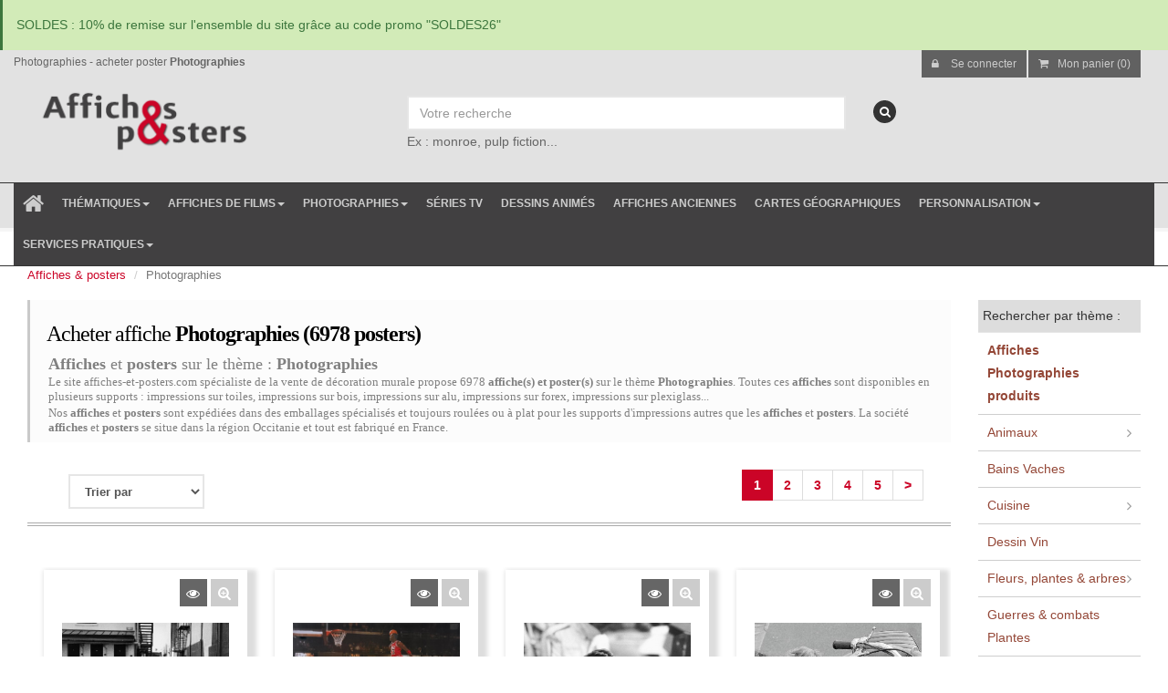

--- FILE ---
content_type: text/html; charset=UTF-8
request_url: https://www.affiches-et-posters.com/photographies-t-5.html
body_size: 28682
content:
<!DOCTYPE html>
<html lang="fr">
<head>
<link rel="shortcut icon" href="https://www.affiches-et-posters.com/static/template/eponia/favicon.ico" type="image/x-icon"‎>
<link rel="preconnect" href="https://cdn.affiches-et-posters.com">
		<link rel="preconnect" href="https://images.affiches-et-posters.com">
		<link rel='dns-prefetch'  href="https://www.googletagmanager.com">
		
<link rel="preload" as="image" href="https://images.affiches-et-posters.com//albums/3/47481/medium/photo-noir-blanc-steve-mcqueen-a-bord-voiture.jpg" />
<link rel="preload" as="image" href="https://images.affiches-et-posters.com//albums/3/47655/medium/photo-michael-jordan-chicaho-bulls-dunk.jpg" />
<link rel="preload" as="image" href="https://images.affiches-et-posters.com//albums/3/47473/medium/photo-noir-blanc-steve-mcqueen-mans.jpg" />
<link rel="preload" as="image" href="https://images.affiches-et-posters.com//albums/3/47482/medium/poster-photo-noir-blanc-steve-mcqueen-moto.jpg" />
<link rel="preload" as="image" href="https://images.affiches-et-posters.com//albums/3/47493/medium/affiche-steve-mcqueen-portrait-noir-blanc.jpg" />
<link rel="preload" as="image" href="https://images.affiches-et-posters.com//albums/3/48002/medium/photo-valentino-rossi-sur-yamaha-moto.jpg" />
<link rel="preload" as="image" href="https://images.affiches-et-posters.com//albums/3/48425/medium/poster-photo-britney-spears.jpg" />
<link rel="preload" as="image" href="https://images.affiches-et-posters.com//albums/3/46298/medium/affiche-noir--blanc-montmartre--129279.jpg" />
<link rel="preload" as="image" href="https://images.affiches-et-posters.com//albums/3/50912/medium/affiche-photo-lebron-james.jpg" />
<link rel="preload" as="image" href="https://images.affiches-et-posters.com//albums/3/5750/medium/volcan-d-auvergne--chaine-des-puys-3775.jpg" />
<link rel="preload" as="image" href="https://images.affiches-et-posters.com//albums/3/3088/medium/photo-noir-blanc-marilyn-monroe-901.jpg" />
<link rel="preload" as="image" href="https://images.affiches-et-posters.com//albums/3/47921/medium/poster-photo-noir-blanc-ernesto-che-guevara-cigare.jpg" />
<link rel="preload" as="image" href="https://images.affiches-et-posters.com//albums/3/47488/medium/photo-noir-blanc-steve-mcqueen-pilote.jpg" />
<link rel="preload" as="image" href="https://images.affiches-et-posters.com//albums/3/45847/medium/poster-paris-montmartre-black-and-white-128375.jpg" />
<link rel="preload" as="image" href="https://images.affiches-et-posters.com//albums/3/47566/medium/photo-noir-blanc-john-wayne-a-cheval.jpg" />
<link rel="preload" as="image" href="https://images.affiches-et-posters.com//albums/3/4955/medium/affiche-noir--blanc-arnold-schwarzenegger-pumping-iron-2791.jpg" />
<link rel="preload" as="image" href="https://images.affiches-et-posters.com//albums/3/3089/medium/3089-photo-noir-et-blanc-monroe-marilyn-musculation.jpg" />
<link rel="preload" as="image" href="https://images.affiches-et-posters.com//albums/3/4703/medium/affiche-noir--blanc-audrey-hepburn-2521.jpg" />
<link rel="preload" as="image" href="https://images.affiches-et-posters.com//albums/3/4956/medium/affiche-noir--blanc-arnold-schwarzenegger-2792.jpg" />
<link rel="preload" as="image" href="https://images.affiches-et-posters.com//albums/3/54511/medium/affiche-ancienne-plage-france-1955.jpg" />
<link rel="preload" as="image" href="https://images.affiches-et-posters.com//albums/3/4958/medium/affiche-arnold-schwarzenegger-2794.jpg" />
<link rel="preload" as="image" href="https://images.affiches-et-posters.com//albums/3/3870/medium/affiche-documentaire-arctique-1684.jpg" />
<link rel="preload" as="image" href="https://images.affiches-et-posters.com//albums/3/46304/medium/photographie-noir--blanc-d-violoncelliste--129291.jpg" />
<link rel="preload" as="image" href="https://images.affiches-et-posters.com//albums/3/54761/medium/affiche-publicitaire-vintage-new-york-united-air-line.freevintageposters" />
<link rel="preload" as="image" href="https://images.affiches-et-posters.com//albums/3/56263/medium/poster-reproduction-tableau-paul-cezanne-les-trois-baigneuse.jpg" />
<link rel="preload" as="image" href="https://images.affiches-et-posters.com//albums/3/54784/medium/affiche-publicite-vintage-politeama-garibaldi-.freevintageposters" />
<link rel="preload" as="image" href="https://images.affiches-et-posters.com//albums/3/4576/medium/affiche-film-chimpanzes-2389.jpg" />
<link rel="preload" as="image" href="https://images.affiches-et-posters.com//albums/3/56264/medium/poster-reproduction-tableau-paul-cezanne-les-quatre-saisosn--l-hiver.jpg" />
<link rel="preload" as="image" href="https://images.affiches-et-posters.com//albums/3/58202/medium/affiche-illustration-mont-michel.jpeg" />
<link rel="preload" as="image" href="https://images.affiches-et-posters.com//albums/3/56262/medium/poster-reproduction-portrait-d-ambroise-vollard.jpg" />
<link rel="preload" as="image" href="https://images.affiches-et-posters.com//albums/3/64184/medium/affiche-film-garcon-heron-.JPG" />
<link rel="preload" as="image" href="https://images.affiches-et-posters.com//albums/3/56551/medium/carte-des-departements-france.jpg" />
<link rel="preload" as="image" href="https://images.affiches-et-posters.com//albums/3/59065/medium/carte-france-avec-les-axes-routiers-principaux.jpg" />
<link rel="preload" as="image" href="https://images.affiches-et-posters.com//albums/3/59052/medium/carte_franceAdobeStock_91944498.jpg" />
<link rel="preload" as="image" href="https://images.affiches-et-posters.com//albums/3/45465/medium/affiche-fruit-rouge-127610.jpg" />
<link rel="preload" as="image" href="https://images.affiches-et-posters.com//albums/3/336/medium/00672-photo-lunch-on-a-skyscraper.jpg" />
<title>Poster photo - acheter poster photo pas cher - affiches et posters</title>
<meta name="description" content="Affiche & posters.com vous présente les posters Photographies de la catégorie Photographies" />
<meta name="robots" content="index, follow, all" />
<meta name="Copyright" content="SARL DMP" />
<meta name="Language" content="FR">
<meta name="Author" CONTENT="SARL DMP">
<meta name="viewport" content="width=device-width,initial-scale=1">
<link rel="canonical" href="https://www.affiches-et-posters.com/photographies-at-5/photographies-t-5.html"/>
<meta property="fb:app_id" content="100001477876550"/>
<meta property="fb:admins" content=""/>
<meta property="og:locale" content="fr_FR"/>
<meta property="og:site_name" content="affiches-et-posters.com"/>
<meta property="og:email" content="services.clients.aep@gmail.com"/>
<meta property="og:url" content="https://www.affiches-et-posters.com/photographies-at-5/photographies-t-5.html"/>
<meta property="og:title" content="Poster photo - acheter poster photo pas cher - affiches et posters"/>
<meta property="og:description" content="Affiche & posters.com vous présente les posters Photographies de la catégorie Photographies"/>
<meta property="og:image" content="https://www.tous-artistes.art//static/template/eponia/images/demo/reproduction-art.jpg"/>
<meta property="og:type" content="website"/>
<meta name="twitter:site" content="affiches-et-posters.com"/>
<meta name="twitter:card" content="summary"/>
<meta name="twitter:title" content="Poster photo - acheter poster photo pas cher - affiches et posters"/>
<meta name="twitter:description" content="Affiche & posters.com vous présente les posters Photographies de la catégorie Photographies"/>
<meta name="twitter:image" content="https://www.tous-artistes.art//static/template/eponia/images/demo/reproduction-art.jpg"/>
<meta name="twitter:creator" content="@affiches-et-posters"/>
		
		
		
		<!--<link rel="stylesheet" type="text/css" href="https://fonts.googleapis.com/css?family=Open+Sans:300,400,700,800&display=swap&amp;subset=latin,latin-ext,cyrillic,cyrillic-ext">-->
		<link rel="stylesheet" type="text/css" href="https://www.affiches-et-posters.com//static/template/eponia/css/minified.css">
		
		<!--<link rel="stylesheet" type="text/css" href="https://www.affiches-et-posters.com//static/template/eponia/plugins/bootstrap/css/bootstrap.min.css">
		<link rel="stylesheet" type="text/css" href="https://www.affiches-et-posters.com//static/template/eponia/css/font-awesome.css?display=swap">
		<link rel="stylesheet" type="text/css" href="https://www.affiches-et-posters.com//static/template/eponia/css/sky-forms.css">
		<link rel="stylesheet" type="text/css" href="https://www.affiches-et-posters.com//static/template/eponia/css/line-icons.css">
		<link rel="stylesheet" type="text/css" href="https://www.affiches-et-posters.com//static/template/eponia/plugins/owl-carousel/owl.pack.css">
		<link rel="stylesheet" type="text/css" href="https://www.affiches-et-posters.com//static/template/eponia/css/weather-icons.min.css">
		<link rel="stylesheet" type="text/css" href="https://www.affiches-et-posters.com//static/template/eponia/plugins/magnific-popup/magnific-popup.css">
		<link rel="stylesheet" type="text/css" href="https://www.affiches-et-posters.com//static/template/eponia/plugins/select2/select2.css">
		<link rel="stylesheet" type="text/css" href="https://www.affiches-et-posters.com//static/template/eponia/plugins/PgwSlideshow/pgwslideshow.css">
		<link rel="stylesheet" type="text/css" href="https://www.affiches-et-posters.com//static/template/eponia/css/animate.css">
		<link rel="stylesheet" type="text/css" href="https://www.affiches-et-posters.com//static/template/eponia/css/flexslider.css">
		<link rel="stylesheet" type="text/css" href="https://www.affiches-et-posters.com//static/template/eponia/css/layout-shop.css">
		<link rel="stylesheet" type="text/css" href="https://www.affiches-et-posters.com//static/template/eponia/css/revolution-slider.css">
		<link rel="stylesheet" type="text/css" href="https://www.affiches-et-posters.com//static/template/eponia/css/layerslider.css">
		<link rel="stylesheet" type="text/css" href="https://www.affiches-et-posters.com//static/template/eponia/css/layout.css">
		<link rel="stylesheet" type="text/css" href="https://www.affiches-et-posters.com//static/template/eponia/css/header-4.css">
		<link rel="stylesheet" type="text/css" href="https://www.affiches-et-posters.com//static/template/eponia/css/footer-default.css">
		<link rel="stylesheet" type="text/css" href="https://www.affiches-et-posters.com//static/template/eponia/css/color_scheme/blue.css">
		<link rel="stylesheet" type="text/css" href="https://www.affiches-et-posters.com//static/template/eponia/css/essentials.css">
		<link rel="stylesheet" type="text/css" href="https://www.affiches-et-posters.com//static/template/eponia/css/jquery-ui.css">-->
		
		

		
		
		
		 <!-- HTML5 shim and Respond.js IE8 support of HTML5 elements and media queries -->
    <!--[if lt IE 9]>
      <script src="https://oss.maxcdn.com/libs/html5shiv/3.7.0/html5shiv.js"></script>
      <script src="https://oss.maxcdn.com/libs/respond.js/1.3.0/respond.min.js"></script>
    <![endif]-->
	<!-- Event snippet for Achat conversion page -->
	<!-- Google tag (gtag.js) -->
<!-- Google tag (gtag.js) -->
<script async src="https://www.googletagmanager.com/gtag/js?id=G-KBK0RK0F6P"></script>
<script>
  window.dataLayer = window.dataLayer || [];
  function gtag(){dataLayer.push(arguments);}
  gtag('js', new Date());

  gtag('config', 'G-KBK0RK0F6P');
</script>
<!-- Google tag (gtag.js) -->
<script async src="https://www.googletagmanager.com/gtag/js?id=AW-1006337383">
</script>
<script>
  window.dataLayer = window.dataLayer || [];
  function gtag(){dataLayer.push(arguments);}
  gtag('js', new Date());

  gtag('config', 'AW-1006337383');
</script>
	<!--<script src="https://app.termly.io/resource-blocker/c7858b1c-f513-4e0b-99c7-e83ffceb68d2?autoBlock=off"></script>-->

 </head>

<body class="pattern6">

<div id="wrapper">

			<!-- Top Bar -->
			
<div class="alert alert-success" style="margin:0px">
SOLDES : 10% de remise sur l'ensemble du site grâce au code promo "SOLDES26"
</div><!--<div class="alert alert-danger" style="margin:0px">
LIVRAISON AVANT NOEL GARANTIE
</div>-->
				<header id="topBar">
				<div style="position:absolute;margin-left:15px;"><small>Photographies - acheter poster <b>Photographies</b></small> </div>
					<div class="container">
						<div class="col-md-3 col-sm-3">
							<div class="pull-left fsize13">
<!-- hide_mobile  hidden-xs-->
								<a class="logo" href="https://www.affiches-et-posters.com/index.html" style="padding:0px" title="affiches et posters">
											<img src="https://www.affiches-et-posters.com//images/logo-affiches-et-posters.png" alt="" height="100" style="margin-bottom:15px;margin-top:30px"/>
										</a>

							</div>
						</div>
<div class="topMenu col-md-9 col-sm-9">
						<div id="barMain ">
							
							
						
							<nav class="nav-second pull-right">
							
								<ul class="nav nav-pills nav-second">	
									<li>
																					<a href="#" title="Se connecter à l'espace client affiches et posters" class="btn btn-sm btn-white" data-toggle="modal" data-target="#loginModal"><i class="fa fa-lock"></i> ﻿Se connecter</a>
																			</li>
									<li><a title="Mon panier affiches et posters" href="https://www.affiches-et-posters.com/shopping_cart.php" class="btn btn-sm btn-white"><i class="fa fa-shopping-cart"></i>Mon panier (0)</a></li>
								</ul>

							</nav>
						 </div>
						 <div class="clear margin-top50">
							
								<!-- Search -->
								
								
									<form class="form-inline" method="get" action="https://www.affiches-et-posters.com/recherche-affiche-poster.html">
									<div class="topMenu col-md-1 col-sm-1">
									
									</div>
									<div class="topMenu col-md-7 col-sm-7 ">
									
									  
									  <input type="search" name="keywords" placeholder="Votre recherche" class="form-control" id="search" style="width:100%">
									  
									
									 <br>
										Ex : monroe, pulp fiction...									  <br>
									  </div>
									  <div class="topMenu col-md-4 col-sm-4">
										<button class="button" type="submit" aria-label="recherche"><i class="featured-icon quart fa fa fa-search" ></i></button>
									</div>
									</form>
								  
							<!-- /Search -->
						</div>

						<!--langue et monnaie-->
					<!--<div style="text-align:right" >
													<small>Langue : </small>
							<a target="_blank" href="http://www.prints-and-posters.com">
								<img src="https://www.affiches-et-posters.com//languages/en/en.png">
							</a>
							<!--							<a href="https://www.affiches-et-posters.com//photographies-t-5.html?1=1&lang=">
								<img src="https://www.affiches-et-posters.com//languages//.png">
							</a>
							-->
																		<!--	<br><small>Monnaie : </small>
														<a href="https://www.affiches-et-posters.com//photographies-t-5.html?1=1&currencie=1">
								$							</a>
														<a href="https://www.affiches-et-posters.com//photographies-t-5.html?1=1&currencie=2">
								 €							</a>
														<a href="https://www.affiches-et-posters.com//photographies-t-5.html?1=1&currencie=7">
								£							</a>
																		</div>-->
					<!--langue et monnaie-->
					</div><!-- /.container -->
					
				</header>
				<!-- /Top Bar -->
				<header id="topNav">
				<button class="btn btn-mobile" data-toggle="collapse" data-target=".nav-main-collapse">
							
							 <i class="fa fa-bars"></i> &nbsp;MENU
							
						</button>


						

						<!-- Mobile Menu Button -->
						
						

						<!-- Top Nav -->
						<div class="navbar-collapse nav-main-collapse collapse" style="width:100%">
							<nav class="nav-main">

								<!--
									NOTE
									
									For a regular link, remove "dropdown" class from LI tag and "dropdown-toggle" class from the href.
									Direct Link Example: 

									<li>
										<a href="#">HOME</a>
									</li>
								-->
								<ul id="topMain" class="nav nav-pills nav-main degrade-blue">
								<!-- Logo -->
								 <li>
									<a title="accueil affiches et posters" style="font-size:25px" href="https://www.affiches-et-posters.com/">
											<i class="fa fa-home"></i>
										</a>
								</lI>
								
								<!--<li class="dropdown">
									<a class="dropdown-toggle" href="#"> Tous les supports <b class="caret"></b></a>
									<ul class="dropdown-menu">
																			<li>
										<a class="bold" href="https://www.affiches-et-posters.com/decorations-murales-ap-12/affiches-posters-c-12_1.html" >
											<img height="30" width="25" src="https://www.affiches-et-posters.com//images/picto/c1.png"> 
															&nbsp;
															Affiches et posters</a></li>
										
																			<li>
										<a class="bold" href="https://www.affiches-et-posters.com/decorations-murales-ap-12/toiles-imprimees-c-12_4.html" >
											<img height="30" width="25" src="https://www.affiches-et-posters.com//images/picto/c4.png"> 
															&nbsp;
															Toiles imprimées</a></li>
										
																			<li>
										<a class="bold" href="https://www.affiches-et-posters.com/decorations-murales-ap-12/photo-aluminium-c-12_5.html" >
											<img height="30" width="25" src="https://www.affiches-et-posters.com//images/picto/c5.png"> 
															&nbsp;
															Impression sur aluminium</a></li>
										
																			<li>
										<a class="bold" href="https://www.affiches-et-posters.com/decorations-murales-ap-12/impression-sur-bois-c-12_6.html" >
											<img height="30" width="25" src="https://www.affiches-et-posters.com//images/picto/c6.png"> 
															&nbsp;
															Impression sur bois</a></li>
										
																			<li>
										<a class="bold" href="https://www.affiches-et-posters.com/decorations-murales-ap-12/photos-sous-plexis-c-12_11.html" >
											<img height="30" width="25" src="https://www.affiches-et-posters.com//images/picto/c11.png"> 
															&nbsp;
															Impression sur Plexiglass</a></li>
										
																			<li>
										<a class="bold" href="https://www.affiches-et-posters.com/decorations-murales-ap-12/impression-forex-c-12_34.html" >
											<img height="30" width="25" src="https://www.affiches-et-posters.com//images/picto/c34.png"> 
															&nbsp;
															Impressions sur Forex</a></li>
										
																			<li>
										<a class="bold" href="https://www.affiches-et-posters.com/objets-decorations-ap-52/drapeaux-c-52_43.html" >
											<img height="30" width="25" src="https://www.affiches-et-posters.com//images/picto/c43.png"> 
															&nbsp;
															Drapeaux</a></li>
										
																			<li>
										<a class="bold" href="https://www.affiches-et-posters.com/decorations-murales-ap-12/stickers-c-12_55.html" >
											<img height="30" width="25" src="https://www.affiches-et-posters.com//images/picto/c55.png"> 
															&nbsp;
															Stickers et autocollants</a></li>
										
																			<li>
										<a class="bold" href="https://www.affiches-et-posters.com/rouleau-magnetique-c-12_81.html" >
											<img height="30" width="25" src="https://www.affiches-et-posters.com//images/picto/c81.png"> 
															&nbsp;
															Rouleau magnétique</a></li>
										
																			<li>
										<a class="bold" href="https://www.affiches-et-posters.com/panneau-veleda-c-12_82.html" >
											<img height="30" width="25" src="https://www.affiches-et-posters.com//images/picto/c82.png"> 
															&nbsp;
															Panneau Véléda</a></li>
										
																			
									</ul>
								</li>-->
							 
							
							<li class="dropdown mega-menu">
								 <a href="" title="Thématiques Affiches et posters" class="dropdown-toggle grey-hover" data-toggle="dropdown">Thématiques<b class="caret"></b></a>
								
								<!--On verifie les pages enfant -->
								
								<!--menu toute la longueur classe mega-menu
								 <li class=" dropdown ">-->
								
									
									
									<ul class="dropdown-menu" style=";margin:0px;width:100%;">
										<!--liste des enfants-->
										<li style=";margin:0px;width:100%;">	
										<div class="row " style="width:100%;padding:5px">
										<div class="col-md-12" style="background:white">
											
										
																						
																										<div class="fl col-md-3" style="background:white;padding-bottom:5px;">
																											<!--On verifie les pages enfant -->
																								
															<a title="Acheter affiches et posters Films & cinéma" class="bold" href="https://www.affiches-et-posters.com/films--cinema-t-3.html">
															<img src="https://www.affiches-et-posters.com//images/picto/t3.png"> 
															&nbsp;Films & cinéma</a>
														
															<!--<small>
															Acheter des reproductions d'affiches de films en tout genre. Affiches de films imprim&eacute;es en France. Vente d'affiches de film sur papier photo avec ou sans encadrement, sur toile, sur alu, plexi, bois et pleins d'autres supports.															</small>-->
															<a title="Acheter posters Films & cinéma" class="ml10" href="https://www.affiches-et-posters.com/films--cinema-t-3.html" style="text-decoration:none;border:none;text-transform:none"> Voir tous les posters >>></a>
															
															<a  title="Acheter affiches Films & cinéma" class="ml10" href="https://www.affiches-et-posters.com/films--cinema-vt-3.html" style="text-decoration:none;border:none;text-transform:none"> Voir toutes les categories d'affiches >>></a>
															
																																		
																											<br>
																											<!--On verifie les pages enfant -->
																								
															<a title="Acheter affiches et posters Série TV & dessins animés" class="bold" href="https://www.affiches-et-posters.com/serie--dessins-animes-t-312.html">
															<img src="https://www.affiches-et-posters.com//images/picto/t312.png"> 
															&nbsp;Série TV & dessins animés</a>
														
															<!--<small>
															
															</small>-->
															<a title="Acheter posters Série TV & dessins animés" class="ml10" href="https://www.affiches-et-posters.com/serie--dessins-animes-t-312.html" style="text-decoration:none;border:none;text-transform:none"> Voir tous les posters >>></a>
															
															<a  title="Acheter affiches Série TV & dessins animés" class="ml10" href="https://www.affiches-et-posters.com/serie--dessins-animes-vt-312.html" style="text-decoration:none;border:none;text-transform:none"> Voir toutes les categories d'affiches >>></a>
															
																																		
																											<br>
																											<!--On verifie les pages enfant -->
																								
															<a title="Acheter affiches et posters Musique" class="bold" href="https://www.affiches-et-posters.com/musique-t-6.html">
															<img src="https://www.affiches-et-posters.com//images/picto/t6.png"> 
															&nbsp;Musique</a>
														
															<!--<small>
															
															</small>-->
															<a title="Acheter posters Musique" class="ml10" href="https://www.affiches-et-posters.com/musique-t-6.html" style="text-decoration:none;border:none;text-transform:none"> Voir tous les posters >>></a>
															
															<a  title="Acheter affiches Musique" class="ml10" href="https://www.affiches-et-posters.com/musique-vt-6.html" style="text-decoration:none;border:none;text-transform:none"> Voir toutes les categories d'affiches >>></a>
															
																										</div>
																																			
																										<div class="fl col-md-3" style="background:white;padding-bottom:5px;">
																											<!--On verifie les pages enfant -->
																								
															<a title="Acheter affiches et posters Photographies" class="bold" href="https://www.affiches-et-posters.com/photographies-t-5.html">
															<img src="https://www.affiches-et-posters.com//images/picto/t5.png"> 
															&nbsp;Photographies</a>
														
															<!--<small>
															
															</small>-->
															<a title="Acheter posters Photographies" class="ml10" href="https://www.affiches-et-posters.com/photographies-t-5.html" style="text-decoration:none;border:none;text-transform:none"> Voir tous les posters >>></a>
															
															<a  title="Acheter affiches Photographies" class="ml10" href="https://www.affiches-et-posters.com/photographies-vt-5.html" style="text-decoration:none;border:none;text-transform:none"> Voir toutes les categories d'affiches >>></a>
															
																																		
																											<br>
																											<!--On verifie les pages enfant -->
																								
															<a title="Acheter affiches et posters Personnalités" class="bold" href="https://www.affiches-et-posters.com/personnalites-t-7.html">
															<img src="https://www.affiches-et-posters.com//images/picto/t7.png"> 
															&nbsp;Personnalités</a>
														
															<!--<small>
															
															</small>-->
															<a title="Acheter posters Personnalités" class="ml10" href="https://www.affiches-et-posters.com/personnalites-t-7.html" style="text-decoration:none;border:none;text-transform:none"> Voir tous les posters >>></a>
															
															<a  title="Acheter affiches Personnalités" class="ml10" href="https://www.affiches-et-posters.com/personnalites-vt-7.html" style="text-decoration:none;border:none;text-transform:none"> Voir toutes les categories d'affiches >>></a>
															
																																		
																											<br>
																											<!--On verifie les pages enfant -->
																								
															<a title="Acheter affiches et posters Art & peinture" class="bold" href="https://www.affiches-et-posters.com/art--peinture-t-4.html">
															<img src="https://www.affiches-et-posters.com//images/picto/t4.png"> 
															&nbsp;Art & peinture</a>
														
															<!--<small>
															
															</small>-->
															<a title="Acheter posters Art & peinture" class="ml10" href="https://www.affiches-et-posters.com/art--peinture-t-4.html" style="text-decoration:none;border:none;text-transform:none"> Voir tous les posters >>></a>
															
															<a  title="Acheter affiches Art & peinture" class="ml10" href="https://www.affiches-et-posters.com/art--peinture-vt-4.html" style="text-decoration:none;border:none;text-transform:none"> Voir toutes les categories d'affiches >>></a>
															
																										</div>
																																			
																										<div class="fl col-md-3" style="background:white;padding-bottom:5px;">
																											<!--On verifie les pages enfant -->
																								
															<a title="Acheter affiches et posters Voyages" class="bold" href="https://www.affiches-et-posters.com/voyages-t-41.html">
															<img src="https://www.affiches-et-posters.com//images/picto/t41.png"> 
															&nbsp;Voyages</a>
														
															<!--<small>
															
															</small>-->
															<a title="Acheter posters Voyages" class="ml10" href="https://www.affiches-et-posters.com/voyages-t-41.html" style="text-decoration:none;border:none;text-transform:none"> Voir tous les posters >>></a>
															
															<a  title="Acheter affiches Voyages" class="ml10" href="https://www.affiches-et-posters.com/voyages-vt-41.html" style="text-decoration:none;border:none;text-transform:none"> Voir toutes les categories d'affiches >>></a>
															
																																		
																											<br>
																											<!--On verifie les pages enfant -->
																								
															<a title="Acheter affiches et posters Publicités" class="bold" href="https://www.affiches-et-posters.com/publicites-t-192.html">
															<img src="https://www.affiches-et-posters.com//images/picto/t192.png"> 
															&nbsp;Publicités</a>
														
															<!--<small>
															
															</small>-->
															<a title="Acheter posters Publicités" class="ml10" href="https://www.affiches-et-posters.com/publicites-t-192.html" style="text-decoration:none;border:none;text-transform:none"> Voir tous les posters >>></a>
															
															<a  title="Acheter affiches Publicités" class="ml10" href="https://www.affiches-et-posters.com/publicites-vt-192.html" style="text-decoration:none;border:none;text-transform:none"> Voir toutes les categories d'affiches >>></a>
															
																																		
																											<br>
																											<!--On verifie les pages enfant -->
																								
															<a title="Acheter affiches et posters Autres" class="bold" href="https://www.affiches-et-posters.com/autres-t-346.html">
															<img src="https://www.affiches-et-posters.com//images/picto/t346.png"> 
															&nbsp;Autres</a>
														
															<!--<small>
															
															</small>-->
															<a title="Acheter posters Autres" class="ml10" href="https://www.affiches-et-posters.com/autres-t-346.html" style="text-decoration:none;border:none;text-transform:none"> Voir tous les posters >>></a>
															
															<a  title="Acheter affiches Autres" class="ml10" href="https://www.affiches-et-posters.com/autres-vt-346.html" style="text-decoration:none;border:none;text-transform:none"> Voir toutes les categories d'affiches >>></a>
															
																										</div>
																																			
									</div>
									
									</div>
							 	</li>	
							</ul>			
							
							</li>
							
							
							
							
							
							<!--Films et cinéma-->
							<li class="dropdown">
									<a class="dropdown-toggle" title="Acheter Affiches de films" href="https://www.affiches-et-posters.com/films--cinema-at-3/films--cinema-t-3.html">Affiches de films<b class="caret"></b></a>
									<ul class="dropdown-menu">
										
										<li><a title="Acheter Affiches de films Aventure & Fantastique" style="color:#333;font-weight:bold" href="https://www.affiches-et-posters.com/films--cinema-at-3/films-aventure--fantastique-t-3_261_75.html" >Posters de Films Aventure & Fantastique</a></li>
										
										<li><a title="Acheter Affiches de films d'action" style="color:#333;font-weight:bold" href="https://www.affiches-et-posters.com/films--cinema-at-3/films-action-t-3_261_14.html" >Posters de Films d'Action </a></li>
										
										<li><a title="Acheter Affiches de films d'animations" style="color:#333;font-weight:bold" href="https://www.affiches-et-posters.com/films--cinema-at-3/films-d-animations-t-3_261_249.html" >Posters de Films d'animations</a></li>
										
										<li><a title="Acheter Affiches de films comique" style="color:#333;font-weight:bold" href="https://www.affiches-et-posters.com/films--cinema-at-3/films-comique-t-3_261_318.html" >Posters de Films Comique</a></li>
										
										<li><a title="Acheter Affiches de films policier" style="color:#333;font-weight:bold" href="https://www.affiches-et-posters.com/films--cinema-at-3/films-policier-t-3_261_307.html" >Posters de Films Policier</a></li>
										
										<li><a title="Acheter Affiches de films documentaires" style="color:#333;font-weight:bold" href="https://www.affiches-et-posters.com/films--cinema-at-3/documentaires-t-3_261_1402.html" >Posters de Films Documentaires </a></li>
										
										<li><a title="Acheter Affiches de films dramatique" style="color:#333;font-weight:bold" href="https://www.affiches-et-posters.com/films--cinema-at-3/drame-t-3_261_308.html" >Posters de Films Dramatique </a></li>
										
										<li><a title="Acheter Affiches de films d'horreur" style="color:#333;font-weight:bold" href="https://www.affiches-et-posters.com/films--cinema-at-3/films-horreur-t-3_261_484.html" >Posters de Films d'Horreur </a></li>
										
										<li><a title="Acheter Affiches de films musical" style="color:#333;font-weight:bold" href="https://www.affiches-et-posters.com/films--cinema-at-3/musical-t-3_261_1501.html" >Posters de Films Musical </a></li>
										
										<li><a title="Acheter Affiches de films Romantique" style="color:#333;font-weight:bold" href="https://www.affiches-et-posters.com/films--cinema-at-3/films-romantique-t-3_261_1455.html" >Posters de Films Romantique </a></li>
										
										<li><a title="Acheter Affiches de films thriller" style="color:#333;font-weight:bold" href="https://www.affiches-et-posters.com/films--cinema-at-3/thriller-t-3_261_337.html" >Posters de Films Thriller </a></li>
										
										<li><a title="Acheter Affiches de films western" style="color:#333;font-weight:bold" href="https://www.affiches-et-posters.com/films--cinema-at-3/western-t-3_261_1122.html" >Posters de Films Western </a></li>
										
										<li><a title="Acheter Affiches de films par thématique" style="color:#888;font-weight:bold" href="https://www.affiches-et-posters.com/films--cinema-vt-3.html" >Voir tous les thèmes</a></li>
										
										<li><a title="Acheter Affiches et posters de films" style="color:red;font-weight:bold" href="https://www.affiches-et-posters.com/films--cinema-t-3.html" >Voir toutes les affiches de films</a></li>
										
									</ul>
								</li>
							<!--eof films et cinema-->	
							<!--Photo-->
							<li class="dropdown">
									<a class="dropdown-toggle" title="Acheter photos" href="https://www.affiches-et-posters.com/films--cinema-at-3/films--cinema-t-3.html">Photographies<b class="caret"></b></a>
									<ul class="dropdown-menu">
										
										<li><a  title="Acheter photos d'animaux" style="color:#333;font-weight:bold" href="https://www.affiches-et-posters.com/photographies-at-5/animaux-t-5_28.html" >Posters photos d'animaux</a></li>
										
										<li><a  title="Acheter photos sports et loisirs" style="color:#333;font-weight:bold" href="https://www.affiches-et-posters.com/photographies-at-5/sports--loisirs-t-5_124.html" >Posters Photos Sports & loisirs </a></li>
										
										<li><a  title="Acheter photos vhicules et transports" style="color:#333;font-weight:bold" href="https://www.affiches-et-posters.com/photographies-at-5/vehicules--transports-t-5_117.html" >Posters photos Véhicules & transports</a></li>
										
										<li><a  title="Acheter photos de voyages" style="color:#333;font-weight:bold" href="https://www.affiches-et-posters.com/photographies-at-5/pays--ville-t-5_18.html" >Posters photos de voyages</a></li>
										
										<li><a  title="Acheter photos de fleur, plantes et arbres" style="color:#333;font-weight:bold" href="https://www.affiches-et-posters.com/photographies-at-5/fleurs-plantes--arbres-t-5_114.html" >Posters photo fleurs, plantes & arbres</a></li>
										
										<li><a  title="Acheter photos par thématique" style="color:#888;font-weight:bold" href="https://www.affiches-et-posters.com/photographies-vt-5.html" >Voir tous les thèmes</a></li>
										
										<li><a  title="Acheter photographies" style="color:red;font-weight:bold" href="https://www.affiches-et-posters.com/photographies-t-5.html" >Voir toutes les photos</a></li>
										
										
									</ul>
								</li>
							<!--eof photo-->	
							<!--eof affiche ancienne-->	
							 <li>
									<a style=""  title="Acheter affiches et posters série tv" target="" href="https://www.affiches-et-posters.com/serie--dessins-animes-at-312/series-t-312_416.html">
											Séries TV
										</a>
								</lI>
							<!--eof affiche ancienne-->	
							
							<!--eof affiche ancienne-->	
							 <li>
									<a style=""  title="Acheter affiches et posters dessins animés" target="" href="https://www.affiches-et-posters.com/serie--dessins-animes-at-312/-dessins-animes-t-312_410.html">
											Dessins animés
										</a>
								</lI>
							<!--eof affiche ancienne-->	
							 <li>
									<a style="" target=""  title="Acheter affiches et posters ancien et vintage" href="https://www.affiches-et-posters.com/publicites-at-192/vintage--ancien-t-192_353.html">
											Affiches anciennes
										</a>
								</lI>
							<!--eof ancienne->	
							<!--eof carte-->	
							 <li>
									<a style="" target=""  title="Acheter affiches et posters cartes du monde, de france" href="https://www.affiches-et-posters.com/art--peinture-at-4/carte-pays-monde-t-4_9456.html">
											Cartes géographiques
										</a>
								</lI>
							<!--eof carte-->	
							
							<li class="dropdown mega-menu">
								 <a href=""   title="Acheter affiches et posters personnalisées" class="dropdown-toggle grey-hover" data-toggle="dropdown">Personnalisation<b class="caret"></b></a>
								
								<!--On verifie les pages enfant -->
								
								<!--menu toute la longueur classe mega-menu-->
								<ul class="dropdown-menu" style=";margin:0px;width:100%;">
										<!--liste des enfants-->
										<li style=";margin:0px;width:100%;">
								
									
									
										
									<div class="row " style="width:100%;padding:5px">
										<div class=" col-xl-12 col-md-12" style="background:white;color:#333">
											
											<div class="fl col-xl-6 col-md-6" style="background:white;padding-bottom:5px;">
												<a title="Acheter affiches et posters personnalisées" href="https://www.affiches-et-posters.com/agrandissement-photos.php">
													<b><img src="https://www.affiches-et-posters.com//images/picto/c3.png" style="height:20px;max-width:20px"> 
															&nbsp; Impressions personnalisées													</b>
													</a>
												<span class="hidden-xs">
													<small><br>
													Imprimées vos photos en simple poster, en photo encadrée avec ou sans passe partout, en toiles imprimées, en stickers, ou encore en impression directe sur bois, aluminium, plexiglass, bache ou tissu. 													</small><br>
													<a title="Acheter affiches et posters personnalisées" class="fr" href="https://www.affiches-et-posters.com/agrandissement-photos.php">
														Impressions personnalisées >>>
													</a>
												</span>
											</div>
											
											<div class="fl col-xl-6 col-md-6" style="background:white;padding-bottom:5px;">
													<a title="Acheter encadrements personnalisées" href="https://www.affiches-et-posters.com/encadrement-sur-mesure.php">
													<b><img src="https://www.affiches-et-posters.com//images/picto/c9.png" style="height:20px;max-width:20px"> 
															&nbsp;Cadre sur mesure													</b>
													</a>
												<span class="hidden-xs">
													<small><br>
													Créez vos cadres sur mesure pamis notre grand choix de baguettes pour un design à votre goût. 													</small><br>
													<a title="Acheter encadrements personnalisées" class="fr" href="https://www.affiches-et-posters.com/encadrement-sur-mesure.php">
														Cadre sur mesure >>>
													</a>
												</span>
											</div>
		
											<!--<div class="fl col-xl-6 col-md-6" style="background:white;padding-bottom:5px;">
											
											</div>
											<div class="fl col-xl-6 col-md-6" style="background:white;padding-bottom:5px;">
													
											</div>-->
										</div>
									
									</div>
							 	</li>	
							</ul>			
							
							</li>
							<!--<li class="dropdown mega-menu">
								 <a href="" class="dropdown-toggle grey-hover" data-toggle="dropdown">matériaux et accessoires<b class="caret"></b></a>
								
								<!--On verifie les pages enfant -->
								
								<!--menu toute la longueur classe mega-menu-->
								<!--<ul class="dropdown-menu" style=";margin:0px;width:100%;">
										<!--liste des enfants-->
									<!--	<li style=";margin:0px;width:100%;">
								
									
									
										
									<div class="row " style="width:100%;padding:5px">
										<div class=" col-xl-12 col-md-12" style="background:white;color:#333">
											
											
		
											<div class="fl col-xl-12 col-md-12" style="background:white;padding-bottom:5px;">
													<a href="https://www.affiches-et-posters.com/stickers-sur-mesure.php">
													<b><img src="https://www.affiches-et-posters.com//images/picto/c9.png" style="height:20px;max-width:20px"> 
															&nbsp;Films adhésifs / stickers / vinyles / autollants vendu au mètre													</b>
													</a>
												<span class="hidden-xs">
													<small><br>
													Vous avez besoins de stickers et films adhésifs de couleurs? Ne cherchez plus et selectionnez parmis une large gamme de coloris et de type de films adhésifs ! Si vous souhaitez un adhésif haute résistance aux intempéries optez pour le polymère si au contraire vous souhaitez appliquer ce film à l'intérieur ou que votre budget est plus limité choisissez le monomère. Découvrez également nos adhésif s spéciaux tels que l'adhésif ardoise/reinscriptible ou encore fluorescent. Pour toutes autres demandes n'hésitez pas à nous contacter													</small><br>
												
													<a class="fr" href="https://www.affiches-et-posters.com/stickers-sur-mesure.php">
														Films adhésifs / stickers / vinyles / autollants vendu au mètre >>>
													</a>
												</span>
											</div>
											<div class="fl col-xl-6 col-md-6" style="background:white;padding-bottom:5px;">
													
											</div>
										</div>
									
									</div>
							 	</li>	
							</ul>			
							
							</li>-->
							
							<li class="dropdown">
									<a title="Affiches-et-posters.com services pratiques" class="dropdown-toggle" href="#">Services pratiques<b class="caret"></b></a>
									<ul class="dropdown-menu">
										<li><a title="Affiches-et-posters.com idées cadeaux" style="color:#333;font-weight:bold" href="https://www.affiches-et-posters.com/idee-cadeau.php" >Idées cadeaux </a></li>
										<li><a title="Affiches-et-posters.com nouveautés" style="color:#333;font-weight:bold" href="https://www.affiches-et-posters.com/nouveautes.html" >Nouveaut&eacute;s </a></li>
										<li><a title="Affiches-et-posters.com contact" style="color:#333;font-weight:bold" href="https://www.affiches-et-posters.com/contactez-nous.html" >Contactez nous </a></li>
										 <li>
									<a title="Vendre mes images" style="color:#cb0427" target="_blank" href="https://www.tous-artistes.art/vendre-mes-creations.php">
											Vendre mes images
										</a>
								</lI>
									</ul>
								</li>
							<!-- Logo -->
								
								
							<!--<li>
							<li class="dropdown">
									<a class="dropdown-toggle" href="#">Photographes <b class="caret"></b></a>
									<ul class="dropdown-menu">
									<li>
										<li><a  style="color:#333;font-weight:bold" href="https://www.affiches-et-posters.com/photographe.php" >Vendre mes photos </a></li>
																				<li><a style="color:#333;font-weight:bold" href="https://www.affiches-et-posters.com/photographe.php?action=inscri" data-dismiss="modal" data-toggle="modal" data-target=".createModalPh2-lg"> &nbsp;je m'inscris</a></li>
										<li><a style="color:#333;font-weight:bold" href="https://www.affiches-et-posters.com/photographe.php?action=connect" data-dismiss="modal" data-toggle="modal" data-target=".createModalPh2-lg"> &nbsp;Je me connecte</a></li>
																			</ul>
								</li>-->
							
							</ul>

							</nav>
						</div>
						<!-- /Top Nav -->
					
					</div>
				
					<!-- /.container -->
					
									</header>
				</div>
				<!-- /Top Nav -->
		
        

	
					

	<!-- h1 et breadcrumb -->
			<section class="page-title default-bg pt15 hidden-xs">
			<div class="container">
			<header>
			<div class="col-md-12">
				<ul class="breadcrumb">
				<li>
				<a href="https://www.affiches-et-posters.com/" title="Affiches & posters">Affiches & posters</a>
				</li>
				
									
					
					<li class="active">Photographies</li>
					
								</ul>
				
			</div>
			
			</header>
			</div>

			</section>
			
		
	

	<!--sous slider-->
	<div class="container default-bg pt15"  style="padding-bottom:20px">
		
		<!--Centre-->
										<div class="col-md-10 col-sm-10 mb10">
								
			<!-- options -->
					<div class="row shop-top-options">

						<div class=" col-sm-12 col-md-12">
							<h1 style="font-size:24px;margin :0px;">Acheter affiche 
														
													<strong>Photographies (6978 posters)</strong>
					
													</h1>
							
							<h2 style="margin:2px;font-size:18px;color:grey">
							<strong>Affiches</strong> et <strong>posters</strong> sur le thème : <strong>Photographies<strong>
							</h2>
							<h3 class="" style="margin:2px;font-size:13px;line-height:16px;color:grey">
							Le site affiches-et-posters.com spécialiste de la vente de décoration murale propose 6978 <strong> affiche(s) et poster(s)</strong> sur le thème <strong>Photographies</strong>. Toutes ces <strong>affiches</strong> sont disponibles en plusieurs supports : impressions sur toiles, impressions sur bois, impressions sur alu, impressions sur forex, impressions sur plexiglass...
							</h3>
							<h3 style="font-size:13px;margin :2px;line-height:16px;color:grey">
							Nos <strong>affiches</strong> et <strong>posters</strong> sont expédiées dans des emballages spécialisés et toujours roulées ou à plat pour les supports d'impressions autres que les <strong>affiches</strong> et <strong>posters</strong>. La société <strong>affiches</strong> et <strong>posters</strong> se situe dans la région Occitanie et tout est fabriqué en France.
							</h3>
						</div>
						
						
						
					</div>
					
					<div class="col-md-12">
				
							<div class=" col-sm-6 col-md-6">
							<ul class="nav nav-pills isotope-filter isotope-filter" data-sort-id="isotope-list" data-option-key="filter" style="margin:0px">
							
							

				
								 <form class="form-inline pull-left" id="formTrie" action="/photographies-t-5.html">
								
								 								<label for="trier-par"></label>
								<select class="form-control pointer fsize13 pull-left" id="trier-par" name="trierPrd" onchange="submitForm('formTrie')">
									 <option value="">  Trier par  </option>
									
									 <option value="p_view|DESC" > Popularit&eacute;  </option>
									<option value="p_date_added|DESC"> Nouveautés  </option>
									<option value="p_sell_price|ASC"> Prix croissant  </option>
									<option value="p_sell_price|DESC"> Prix d&eacute;croissant  </option>
									<option value="p_name|ASC"> Nom [A-Z]  </option>
									<option value="p_name|DESC"> Nom [Z-A] </option>
								</select>
							 </form>

						
							
		</ul>					
	</div>
						<div class=" col-sm-6 col-md-6 right-align">
							 
 
 <ul class="pagination">
 
 	<li
		 class="active"
	 	>
		<a title="Page 1 affiches et posters Photographies" href="?&depart=0">1</a>
	</li>
 	<li
		>
		<a title="Page 2 affiches et posters Photographies" href="?&depart=36">2</a>
	</li>
 	<li
		>
		<a title="Page 3 affiches et posters Photographies" href="?&depart=72">3</a>
	</li>
 	<li
		>
		<a title="Page 4 affiches et posters Photographies" href="?&depart=108">4</a>
	</li>
 	<li
		>
		<a title="Page 5 affiches et posters Photographies" href="?&depart=144">5</a>
	</li>
    <li> 
	<a title="Page suivante affiches et posters Photographies" href="?&depart=36">></a>
  </li>
 </ul>							</div>
						</div>
					<!-- /options -->
					<div class="divider"></div>
			<!--productS-->
			<div class="clear"></div>
	
		<div class=" col-sm-12 col-md-12" id="portfolio">
		<!-- transitionStyle: fade, backSlide, goDown, fadeUp,  -->
					<div style="text-align:center">
			<div class="loadingMasque" id="loading"><img width="40px" height="40px" alt="chargement page affiches & posters" src="https://www.affiches-et-posters.com/images/loader.gif"> Chargement en cours</div>
			</div>
			
			<div class="row opacite25" id="portfolio2" style="padding-top:15px">
			<ul class="sort-destination isotope" data-sort-id="isotope-list">
						<li class="isotope-item col-sm-6 col-md-3 "><!-- item /////////development-->
									<div class="item-box" style="color:#333";>
									
											
										
										<div class="pull-right" style="padding-top:5px;padding-right:5px">
										
											<!--<a data-placement="bottom" data-original-title="Paramètrer l'image avant impression" data-toggle="tooltip" rel="nofollow"  class="btn btn-sm ico-only btn-primary lightbox "  href="photo-noir-blanc-steve-mcqueen-a-bord-voiture--pl-47481.html" data-plugin-options='{"type":"iframe"}'><i class="fa fa-print" style="margin-top:5px"></i></a>data-placement="bottom" data-original-title="Accéder à la fiche produit" data-toggle="tooltip"-->
										
											
											<a  title="Acheter affiche Photo noir et blanc Steve Mcqueen à bord de sa voiture"  class="btn btn-sm ico-only btn-dark-grey  "  href="https://www.affiches-et-posters.com/Photo-noir-et-blanc-Steve-Mcqueen-yy-bord-de-sa-voiture-Black-and-white-p-47481.html">
												<i class=" fa fa-eye" style="margin-top:5px"></i>
											</a>
											
										
										
											<a  title="Agrandir l'affiche Photo noir et blanc Steve Mcqueen à bord de sa voiture" class="btn ico-only btn-light-grey lightbox btn-sm" data-plugin-options="{"type":"image"}" href="https://images.affiches-et-posters.com/albums/3/47481/photo-noir-blanc-steve-mcqueen-a-bord-voiture.jpg" ><i class="fa fa-search-plus" style="margin-top:5px"></i></a>
											
											<!--data-placement="bottom" data-original-title="Agrandir l'image" data-toggle="tooltip" <a  data-placement="top" data-original-title="Publier sur facebook" data-toggle="tooltip" href="#" rel="nofollow" class="btn ico-only btn-facebook btn-sm"><i class="fa fa-facebook" style="margin-top:3px"></i></a>
											
											<a  data-placement="top" data-original-title="Publier sur instagram" data-toggle="tooltip" href="#" class="btn ico-only btn-instagram btn-sm"><i class="fa fa-instagram" style="margin-top:3px"></i></a>-->
											
											
										</div>
										<figure>
											<!--<a class="item-hover" href="portfolio-single-basic.html">
												<span class="overlay color2"></span>
												<span class="inner">
													<span class="block fa fa-plus fsize20"></span>
													<strong>PROJECT</strong> DETAIL
												</span>
											</a>-->
											
										<a title="Acheter affiche Photo noir et blanc Steve Mcqueen à bord de sa voiture" href="https://www.affiches-et-posters.com/Photo-noir-et-blanc-Steve-Mcqueen-yy-bord-de-sa-voiture-Black-and-white-p-47481.html" class="item-image" data-plugin-options='{"type":"image"}'>
													
																				<img class="img-responsive" src="https://images.affiches-et-posters.com//albums/3/47481/medium/photo-noir-blanc-steve-mcqueen-a-bord-voiture.jpg" width="260" height="260" alt="Photo noir et blanc Steve Mcqueen à bord de sa voiture">
																					<!--<amp-img  src="https://images.affiches-et-posters.com//albums/3/47481/medium/photo-noir-blanc-steve-mcqueen-a-bord-voiture.jpg" width="260" height="260" alt="Photo noir et blanc Steve Mcqueen à bord de sa voiture"fetchpriority="high"   layout="responsive">
											</amp-img>-->
										</a>
										
										<div class="item-box-desc">
										Photo noir et blanc Steve Mcqueen à bord de sa voiture											
										</div>
									
										<div style="text-align:center">
										
											
											<a style="font-size:12px" title="Acheter affiche " class="btn btn-primary" href="https://www.affiches-et-posters.com/Photo-noir-et-blanc-Steve-Mcqueen-yy-bord-de-sa-voiture-Black-and-white-p-47481.html"><i class="fa fa-eye"></i> Acheter<br> Photo noir et blanc Steve Mcqu... </a>
										</div>
										</figure>
									</div>
								</li>
				
				
							<li class="isotope-item col-sm-6 col-md-3 "><!-- item /////////development-->
									<div class="item-box" style="color:#333";>
									
											
										
										<div class="pull-right" style="padding-top:5px;padding-right:5px">
										
											<!--<a data-placement="bottom" data-original-title="Paramètrer l'image avant impression" data-toggle="tooltip" rel="nofollow"  class="btn btn-sm ico-only btn-primary lightbox "  href="photo-michael-jordan-chicaho-bulls-dunk--pl-47655.html" data-plugin-options='{"type":"iframe"}'><i class="fa fa-print" style="margin-top:5px"></i></a>data-placement="bottom" data-original-title="Accéder à la fiche produit" data-toggle="tooltip"-->
										
											
											<a  title="Acheter affiche Photo Michael Jordan chicaho bulls dunk"  class="btn btn-sm ico-only btn-dark-grey  "  href="https://www.affiches-et-posters.com/Photo-Michael-Jordan-chicaho-bulls-dunk-Basketball--p-47655.html">
												<i class=" fa fa-eye" style="margin-top:5px"></i>
											</a>
											
										
										
											<a  title="Agrandir l'affiche Photo Michael Jordan chicaho bulls dunk" class="btn ico-only btn-light-grey lightbox btn-sm" data-plugin-options="{"type":"image"}" href="https://images.affiches-et-posters.com/albums/3/47655/photo-michael-jordan-chicaho-bulls-dunk.jpg" ><i class="fa fa-search-plus" style="margin-top:5px"></i></a>
											
											<!--data-placement="bottom" data-original-title="Agrandir l'image" data-toggle="tooltip" <a  data-placement="top" data-original-title="Publier sur facebook" data-toggle="tooltip" href="#" rel="nofollow" class="btn ico-only btn-facebook btn-sm"><i class="fa fa-facebook" style="margin-top:3px"></i></a>
											
											<a  data-placement="top" data-original-title="Publier sur instagram" data-toggle="tooltip" href="#" class="btn ico-only btn-instagram btn-sm"><i class="fa fa-instagram" style="margin-top:3px"></i></a>-->
											
											
										</div>
										<figure>
											<!--<a class="item-hover" href="portfolio-single-basic.html">
												<span class="overlay color2"></span>
												<span class="inner">
													<span class="block fa fa-plus fsize20"></span>
													<strong>PROJECT</strong> DETAIL
												</span>
											</a>-->
											
										<a title="Acheter affiche Photo Michael Jordan chicaho bulls dunk" href="https://www.affiches-et-posters.com/Photo-Michael-Jordan-chicaho-bulls-dunk-Basketball--p-47655.html" class="item-image" data-plugin-options='{"type":"image"}'>
													
																				<img class="img-responsive" src="https://images.affiches-et-posters.com//albums/3/47655/medium/photo-michael-jordan-chicaho-bulls-dunk.jpg" width="260" height="260" alt="Photo Michael Jordan chicaho bulls dunk">
																					<!--<amp-img  src="https://images.affiches-et-posters.com//albums/3/47655/medium/photo-michael-jordan-chicaho-bulls-dunk.jpg" width="260" height="260" alt="Photo Michael Jordan chicaho bulls dunk"fetchpriority="high"   layout="responsive">
											</amp-img>-->
										</a>
										
										<div class="item-box-desc">
										Photo Michael Jordan chicaho bulls dunk											
										</div>
									
										<div style="text-align:center">
										
											
											<a style="font-size:12px" title="Acheter affiche " class="btn btn-primary" href="https://www.affiches-et-posters.com/Photo-Michael-Jordan-chicaho-bulls-dunk-Basketball--p-47655.html"><i class="fa fa-eye"></i> Acheter<br> Photo Michael Jordan chicaho b... </a>
										</div>
										</figure>
									</div>
								</li>
				
				
							<li class="isotope-item col-sm-6 col-md-3 "><!-- item /////////development-->
									<div class="item-box" style="color:#333";>
									
											
										
										<div class="pull-right" style="padding-top:5px;padding-right:5px">
										
											<!--<a data-placement="bottom" data-original-title="Paramètrer l'image avant impression" data-toggle="tooltip" rel="nofollow"  class="btn btn-sm ico-only btn-primary lightbox "  href="photo-noir-blanc-steve-mcqueen-mans--pl-47473.html" data-plugin-options='{"type":"iframe"}'><i class="fa fa-print" style="margin-top:5px"></i></a>data-placement="bottom" data-original-title="Accéder à la fiche produit" data-toggle="tooltip"-->
										
											
											<a  title="Acheter affiche Photo noir et blanc Steve Mcqueen Le Mans"  class="btn btn-sm ico-only btn-dark-grey  "  href="https://www.affiches-et-posters.com/Photo-noir-et-blanc-Steve-Mcqueen-Le-Mans-Black-and-white-p-47473.html">
												<i class=" fa fa-eye" style="margin-top:5px"></i>
											</a>
											
										
										
											<a  title="Agrandir l'affiche Photo noir et blanc Steve Mcqueen Le Mans" class="btn ico-only btn-light-grey lightbox btn-sm" data-plugin-options="{"type":"image"}" href="https://images.affiches-et-posters.com/albums/3/47473/photo-noir-blanc-steve-mcqueen-mans.jpg" ><i class="fa fa-search-plus" style="margin-top:5px"></i></a>
											
											<!--data-placement="bottom" data-original-title="Agrandir l'image" data-toggle="tooltip" <a  data-placement="top" data-original-title="Publier sur facebook" data-toggle="tooltip" href="#" rel="nofollow" class="btn ico-only btn-facebook btn-sm"><i class="fa fa-facebook" style="margin-top:3px"></i></a>
											
											<a  data-placement="top" data-original-title="Publier sur instagram" data-toggle="tooltip" href="#" class="btn ico-only btn-instagram btn-sm"><i class="fa fa-instagram" style="margin-top:3px"></i></a>-->
											
											
										</div>
										<figure>
											<!--<a class="item-hover" href="portfolio-single-basic.html">
												<span class="overlay color2"></span>
												<span class="inner">
													<span class="block fa fa-plus fsize20"></span>
													<strong>PROJECT</strong> DETAIL
												</span>
											</a>-->
											
										<a title="Acheter affiche Photo noir et blanc Steve Mcqueen Le Mans" href="https://www.affiches-et-posters.com/Photo-noir-et-blanc-Steve-Mcqueen-Le-Mans-Black-and-white-p-47473.html" class="item-image" data-plugin-options='{"type":"image"}'>
													
																				<img class="img-responsive" src="https://images.affiches-et-posters.com//albums/3/47473/medium/photo-noir-blanc-steve-mcqueen-mans.jpg" width="260" height="260" alt="Photo noir et blanc Steve Mcqueen Le Mans">
																					<!--<amp-img  src="https://images.affiches-et-posters.com//albums/3/47473/medium/photo-noir-blanc-steve-mcqueen-mans.jpg" width="260" height="260" alt="Photo noir et blanc Steve Mcqueen Le Mans"fetchpriority="high"   layout="responsive">
											</amp-img>-->
										</a>
										
										<div class="item-box-desc">
										Photo noir et blanc Steve Mcqueen Le Mans											
										</div>
									
										<div style="text-align:center">
										
											
											<a style="font-size:12px" title="Acheter affiche " class="btn btn-primary" href="https://www.affiches-et-posters.com/Photo-noir-et-blanc-Steve-Mcqueen-Le-Mans-Black-and-white-p-47473.html"><i class="fa fa-eye"></i> Acheter<br> Photo noir et blanc Steve Mcqu... </a>
										</div>
										</figure>
									</div>
								</li>
				
				
							<li class="isotope-item col-sm-6 col-md-3 "><!-- item /////////development-->
									<div class="item-box" style="color:#333";>
									
											
										
										<div class="pull-right" style="padding-top:5px;padding-right:5px">
										
											<!--<a data-placement="bottom" data-original-title="Paramètrer l'image avant impression" data-toggle="tooltip" rel="nofollow"  class="btn btn-sm ico-only btn-primary lightbox "  href="poster-photo-noir-blanc-steve-mcqueen-moto--pl-47482.html" data-plugin-options='{"type":"iframe"}'><i class="fa fa-print" style="margin-top:5px"></i></a>data-placement="bottom" data-original-title="Accéder à la fiche produit" data-toggle="tooltip"-->
										
											
											<a  title="Acheter affiche Poster photo noir et blanc Steve Mcqueen moto"  class="btn btn-sm ico-only btn-dark-grey  "  href="https://www.affiches-et-posters.com/Poster-photo-noir-et-blanc-Steve-Mcqueen-moto-Black-and-white-p-47482.html">
												<i class=" fa fa-eye" style="margin-top:5px"></i>
											</a>
											
										
										
											<a  title="Agrandir l'affiche Poster photo noir et blanc Steve Mcqueen moto" class="btn ico-only btn-light-grey lightbox btn-sm" data-plugin-options="{"type":"image"}" href="https://images.affiches-et-posters.com/albums/3/47482/poster-photo-noir-blanc-steve-mcqueen-moto.jpg" ><i class="fa fa-search-plus" style="margin-top:5px"></i></a>
											
											<!--data-placement="bottom" data-original-title="Agrandir l'image" data-toggle="tooltip" <a  data-placement="top" data-original-title="Publier sur facebook" data-toggle="tooltip" href="#" rel="nofollow" class="btn ico-only btn-facebook btn-sm"><i class="fa fa-facebook" style="margin-top:3px"></i></a>
											
											<a  data-placement="top" data-original-title="Publier sur instagram" data-toggle="tooltip" href="#" class="btn ico-only btn-instagram btn-sm"><i class="fa fa-instagram" style="margin-top:3px"></i></a>-->
											
											
										</div>
										<figure>
											<!--<a class="item-hover" href="portfolio-single-basic.html">
												<span class="overlay color2"></span>
												<span class="inner">
													<span class="block fa fa-plus fsize20"></span>
													<strong>PROJECT</strong> DETAIL
												</span>
											</a>-->
											
										<a title="Acheter affiche Poster photo noir et blanc Steve Mcqueen moto" href="https://www.affiches-et-posters.com/Poster-photo-noir-et-blanc-Steve-Mcqueen-moto-Black-and-white-p-47482.html" class="item-image" data-plugin-options='{"type":"image"}'>
													
																				<img class="img-responsive" src="https://images.affiches-et-posters.com//albums/3/47482/medium/poster-photo-noir-blanc-steve-mcqueen-moto.jpg" width="260" height="260" alt="Poster photo noir et blanc Steve Mcqueen moto">
																					<!--<amp-img  src="https://images.affiches-et-posters.com//albums/3/47482/medium/poster-photo-noir-blanc-steve-mcqueen-moto.jpg" width="260" height="260" alt="Poster photo noir et blanc Steve Mcqueen moto"fetchpriority="high"   layout="responsive">
											</amp-img>-->
										</a>
										
										<div class="item-box-desc">
										Poster photo noir et blanc Steve Mcqueen moto											
										</div>
									
										<div style="text-align:center">
										
											
											<a style="font-size:12px" title="Acheter affiche " class="btn btn-primary" href="https://www.affiches-et-posters.com/Poster-photo-noir-et-blanc-Steve-Mcqueen-moto-Black-and-white-p-47482.html"><i class="fa fa-eye"></i> Acheter<br> Poster photo noir et blanc Ste... </a>
										</div>
										</figure>
									</div>
								</li>
				
				
							<li class="isotope-item col-sm-6 col-md-3 "><!-- item /////////development-->
									<div class="item-box" style="color:#333";>
									
											
										
										<div class="pull-right" style="padding-top:5px;padding-right:5px">
										
											<!--<a data-placement="bottom" data-original-title="Paramètrer l'image avant impression" data-toggle="tooltip" rel="nofollow"  class="btn btn-sm ico-only btn-primary lightbox "  href="affiche-steve-mcqueen-portrait-noir-blanc--pl-47493.html" data-plugin-options='{"type":"iframe"}'><i class="fa fa-print" style="margin-top:5px"></i></a>data-placement="bottom" data-original-title="Accéder à la fiche produit" data-toggle="tooltip"-->
										
											
											<a  title="Acheter affiche Affiche Steve Mcqueen portrait noir et blanc"  class="btn btn-sm ico-only btn-dark-grey  "  href="https://www.affiches-et-posters.com/Affiche-Steve-Mcqueen-portrait-noir-et-blanc-Black-and-white-p-47493.html">
												<i class=" fa fa-eye" style="margin-top:5px"></i>
											</a>
											
										
										
											<a  title="Agrandir l'affiche Affiche Steve Mcqueen portrait noir et blanc" class="btn ico-only btn-light-grey lightbox btn-sm" data-plugin-options="{"type":"image"}" href="https://images.affiches-et-posters.com/albums/3/47493/affiche-steve-mcqueen-portrait-noir-blanc.jpg" ><i class="fa fa-search-plus" style="margin-top:5px"></i></a>
											
											<!--data-placement="bottom" data-original-title="Agrandir l'image" data-toggle="tooltip" <a  data-placement="top" data-original-title="Publier sur facebook" data-toggle="tooltip" href="#" rel="nofollow" class="btn ico-only btn-facebook btn-sm"><i class="fa fa-facebook" style="margin-top:3px"></i></a>
											
											<a  data-placement="top" data-original-title="Publier sur instagram" data-toggle="tooltip" href="#" class="btn ico-only btn-instagram btn-sm"><i class="fa fa-instagram" style="margin-top:3px"></i></a>-->
											
											
										</div>
										<figure>
											<!--<a class="item-hover" href="portfolio-single-basic.html">
												<span class="overlay color2"></span>
												<span class="inner">
													<span class="block fa fa-plus fsize20"></span>
													<strong>PROJECT</strong> DETAIL
												</span>
											</a>-->
											
										<a title="Acheter affiche Affiche Steve Mcqueen portrait noir et blanc" href="https://www.affiches-et-posters.com/Affiche-Steve-Mcqueen-portrait-noir-et-blanc-Black-and-white-p-47493.html" class="item-image" data-plugin-options='{"type":"image"}'>
													
																				<img class="img-responsive" src="https://images.affiches-et-posters.com//albums/3/47493/medium/affiche-steve-mcqueen-portrait-noir-blanc.jpg" width="260" height="260" alt="Affiche Steve Mcqueen portrait noir et blanc">
																					<!--<amp-img  src="https://images.affiches-et-posters.com//albums/3/47493/medium/affiche-steve-mcqueen-portrait-noir-blanc.jpg" width="260" height="260" alt="Affiche Steve Mcqueen portrait noir et blanc"fetchpriority="high"   layout="responsive">
											</amp-img>-->
										</a>
										
										<div class="item-box-desc">
										Affiche Steve Mcqueen portrait noir et blanc											
										</div>
									
										<div style="text-align:center">
										
											
											<a style="font-size:12px" title="Acheter affiche " class="btn btn-primary" href="https://www.affiches-et-posters.com/Affiche-Steve-Mcqueen-portrait-noir-et-blanc-Black-and-white-p-47493.html"><i class="fa fa-eye"></i> Acheter<br> Affiche Steve Mcqueen portrait... </a>
										</div>
										</figure>
									</div>
								</li>
				
				
							<li class="isotope-item col-sm-6 col-md-3 "><!-- item /////////development-->
									<div class="item-box" style="color:#333";>
									
											
										
										<div class="pull-right" style="padding-top:5px;padding-right:5px">
										
											<!--<a data-placement="bottom" data-original-title="Paramètrer l'image avant impression" data-toggle="tooltip" rel="nofollow"  class="btn btn-sm ico-only btn-primary lightbox "  href="photo-valentino-rossi-sur-yamaha-moto--pl-48002.html" data-plugin-options='{"type":"iframe"}'><i class="fa fa-print" style="margin-top:5px"></i></a>data-placement="bottom" data-original-title="Accéder à la fiche produit" data-toggle="tooltip"-->
										
											
											<a  title="Acheter affiche Photo Valentino Rossi sur Yamaha en moto GP"  class="btn btn-sm ico-only btn-dark-grey  "  href="https://www.affiches-et-posters.com/Photo-Valentino-Rossi-sur-Yamaha-en-moto-GP-GP-motorcycles-p-48002.html">
												<i class=" fa fa-eye" style="margin-top:5px"></i>
											</a>
											
										
										
											<a  title="Agrandir l'affiche Photo Valentino Rossi sur Yamaha en moto GP" class="btn ico-only btn-light-grey lightbox btn-sm" data-plugin-options="{"type":"image"}" href="https://images.affiches-et-posters.com/albums/3/48002/photo-valentino-rossi-sur-yamaha-moto.jpg" ><i class="fa fa-search-plus" style="margin-top:5px"></i></a>
											
											<!--data-placement="bottom" data-original-title="Agrandir l'image" data-toggle="tooltip" <a  data-placement="top" data-original-title="Publier sur facebook" data-toggle="tooltip" href="#" rel="nofollow" class="btn ico-only btn-facebook btn-sm"><i class="fa fa-facebook" style="margin-top:3px"></i></a>
											
											<a  data-placement="top" data-original-title="Publier sur instagram" data-toggle="tooltip" href="#" class="btn ico-only btn-instagram btn-sm"><i class="fa fa-instagram" style="margin-top:3px"></i></a>-->
											
											
										</div>
										<figure>
											<!--<a class="item-hover" href="portfolio-single-basic.html">
												<span class="overlay color2"></span>
												<span class="inner">
													<span class="block fa fa-plus fsize20"></span>
													<strong>PROJECT</strong> DETAIL
												</span>
											</a>-->
											
										<a title="Acheter affiche Photo Valentino Rossi sur Yamaha en moto GP" href="https://www.affiches-et-posters.com/Photo-Valentino-Rossi-sur-Yamaha-en-moto-GP-GP-motorcycles-p-48002.html" class="item-image" data-plugin-options='{"type":"image"}'>
													
																				<img class="img-responsive" src="https://images.affiches-et-posters.com//albums/3/48002/medium/photo-valentino-rossi-sur-yamaha-moto.jpg" width="260" height="260" alt="Photo Valentino Rossi sur Yamaha en moto GP">
																					<!--<amp-img  src="https://images.affiches-et-posters.com//albums/3/48002/medium/photo-valentino-rossi-sur-yamaha-moto.jpg" width="260" height="260" alt="Photo Valentino Rossi sur Yamaha en moto GP"fetchpriority="high"   layout="responsive">
											</amp-img>-->
										</a>
										
										<div class="item-box-desc">
										Photo Valentino Rossi sur Yamaha en moto GP											
										</div>
									
										<div style="text-align:center">
										
											
											<a style="font-size:12px" title="Acheter affiche " class="btn btn-primary" href="https://www.affiches-et-posters.com/Photo-Valentino-Rossi-sur-Yamaha-en-moto-GP-GP-motorcycles-p-48002.html"><i class="fa fa-eye"></i> Acheter<br> Photo Valentino Rossi sur Yama... </a>
										</div>
										</figure>
									</div>
								</li>
				
				
							<li class="isotope-item col-sm-6 col-md-3 "><!-- item /////////development-->
									<div class="item-box" style="color:#333";>
									
											
										
										<div class="pull-right" style="padding-top:5px;padding-right:5px">
										
											<!--<a data-placement="bottom" data-original-title="Paramètrer l'image avant impression" data-toggle="tooltip" rel="nofollow"  class="btn btn-sm ico-only btn-primary lightbox "  href="poster-photo-britney-spears--pl-48425.html" data-plugin-options='{"type":"iframe"}'><i class="fa fa-print" style="margin-top:5px"></i></a>data-placement="bottom" data-original-title="Accéder à la fiche produit" data-toggle="tooltip"-->
										
											
											<a  title="Acheter affiche Poster photo Britney Spears"  class="btn btn-sm ico-only btn-dark-grey  "  href="https://www.affiches-et-posters.com/Poster-photo-Britney-Spears-Sexy-p-48425.html">
												<i class=" fa fa-eye" style="margin-top:5px"></i>
											</a>
											
										
										
											<a  title="Agrandir l'affiche Poster photo Britney Spears" class="btn ico-only btn-light-grey lightbox btn-sm" data-plugin-options="{"type":"image"}" href="https://images.affiches-et-posters.com/albums/3/48425/poster-photo-britney-spears.jpg" ><i class="fa fa-search-plus" style="margin-top:5px"></i></a>
											
											<!--data-placement="bottom" data-original-title="Agrandir l'image" data-toggle="tooltip" <a  data-placement="top" data-original-title="Publier sur facebook" data-toggle="tooltip" href="#" rel="nofollow" class="btn ico-only btn-facebook btn-sm"><i class="fa fa-facebook" style="margin-top:3px"></i></a>
											
											<a  data-placement="top" data-original-title="Publier sur instagram" data-toggle="tooltip" href="#" class="btn ico-only btn-instagram btn-sm"><i class="fa fa-instagram" style="margin-top:3px"></i></a>-->
											
											
										</div>
										<figure>
											<!--<a class="item-hover" href="portfolio-single-basic.html">
												<span class="overlay color2"></span>
												<span class="inner">
													<span class="block fa fa-plus fsize20"></span>
													<strong>PROJECT</strong> DETAIL
												</span>
											</a>-->
											
										<a title="Acheter affiche Poster photo Britney Spears" href="https://www.affiches-et-posters.com/Poster-photo-Britney-Spears-Sexy-p-48425.html" class="item-image" data-plugin-options='{"type":"image"}'>
													
																				<img class="img-responsive" src="https://images.affiches-et-posters.com//albums/3/48425/medium/poster-photo-britney-spears.jpg" width="260" height="260" alt="Poster photo Britney Spears">
																					<!--<amp-img  src="https://images.affiches-et-posters.com//albums/3/48425/medium/poster-photo-britney-spears.jpg" width="260" height="260" alt="Poster photo Britney Spears"fetchpriority="high"   layout="responsive">
											</amp-img>-->
										</a>
										
										<div class="item-box-desc">
										Poster photo Britney Spears											
										</div>
									
										<div style="text-align:center">
										
											
											<a style="font-size:12px" title="Acheter affiche " class="btn btn-primary" href="https://www.affiches-et-posters.com/Poster-photo-Britney-Spears-Sexy-p-48425.html"><i class="fa fa-eye"></i> Acheter<br> Poster photo Britney Spears</a>
										</div>
										</figure>
									</div>
								</li>
				
				
							<li class="isotope-item col-sm-6 col-md-3 "><!-- item /////////development-->
									<div class="item-box" style="color:#333";>
									
											
										
										<div class="pull-right" style="padding-top:5px;padding-right:5px">
										
											<!--<a data-placement="bottom" data-original-title="Paramètrer l'image avant impression" data-toggle="tooltip" rel="nofollow"  class="btn btn-sm ico-only btn-primary lightbox "  href="affiche-noir--blanc-montmartre--pl-46298.html" data-plugin-options='{"type":"iframe"}'><i class="fa fa-print" style="margin-top:5px"></i></a>data-placement="bottom" data-original-title="Accéder à la fiche produit" data-toggle="tooltip"-->
										
											
											<a  title="Acheter affiche Affiche noir & blanc de Montmartre "  class="btn btn-sm ico-only btn-dark-grey  "  href="https://www.affiches-et-posters.com/Affiche-noir-blanc-de-Montmartre-Black-and-white-p-46298.html">
												<i class=" fa fa-eye" style="margin-top:5px"></i>
											</a>
											
										
										
											<a  title="Agrandir l'affiche Affiche noir & blanc de Montmartre " class="btn ico-only btn-light-grey lightbox btn-sm" data-plugin-options="{"type":"image"}" href="https://images.affiches-et-posters.com/albums/3/46298/affiche-noir--blanc-montmartre--129279.jpg" ><i class="fa fa-search-plus" style="margin-top:5px"></i></a>
											
											<!--data-placement="bottom" data-original-title="Agrandir l'image" data-toggle="tooltip" <a  data-placement="top" data-original-title="Publier sur facebook" data-toggle="tooltip" href="#" rel="nofollow" class="btn ico-only btn-facebook btn-sm"><i class="fa fa-facebook" style="margin-top:3px"></i></a>
											
											<a  data-placement="top" data-original-title="Publier sur instagram" data-toggle="tooltip" href="#" class="btn ico-only btn-instagram btn-sm"><i class="fa fa-instagram" style="margin-top:3px"></i></a>-->
											
											
										</div>
										<figure>
											<!--<a class="item-hover" href="portfolio-single-basic.html">
												<span class="overlay color2"></span>
												<span class="inner">
													<span class="block fa fa-plus fsize20"></span>
													<strong>PROJECT</strong> DETAIL
												</span>
											</a>-->
											
										<a title="Acheter affiche Affiche noir & blanc de Montmartre " href="https://www.affiches-et-posters.com/Affiche-noir-blanc-de-Montmartre-Black-and-white-p-46298.html" class="item-image" data-plugin-options='{"type":"image"}'>
													
																				<img class="img-responsive" src="https://images.affiches-et-posters.com//albums/3/46298/medium/affiche-noir--blanc-montmartre--129279.jpg" width="260" height="260" alt="Affiche noir & blanc de Montmartre ">
																					<!--<amp-img  src="https://images.affiches-et-posters.com//albums/3/46298/medium/affiche-noir--blanc-montmartre--129279.jpg" width="260" height="260" alt="Affiche noir & blanc de Montmartre "fetchpriority="high"   layout="responsive">
											</amp-img>-->
										</a>
										
										<div class="item-box-desc">
										Affiche noir & blanc de Montmartre 											
										</div>
									
										<div style="text-align:center">
										
											
											<a style="font-size:12px" title="Acheter affiche " class="btn btn-primary" href="https://www.affiches-et-posters.com/Affiche-noir-blanc-de-Montmartre-Black-and-white-p-46298.html"><i class="fa fa-eye"></i> Acheter<br> Affiche noir & blanc de Montma... </a>
										</div>
										</figure>
									</div>
								</li>
				
				
							<li class="isotope-item col-sm-6 col-md-3 "><!-- item /////////development-->
									<div class="item-box" style="color:#333";>
									
											
										
										<div class="pull-right" style="padding-top:5px;padding-right:5px">
										
											<!--<a data-placement="bottom" data-original-title="Paramètrer l'image avant impression" data-toggle="tooltip" rel="nofollow"  class="btn btn-sm ico-only btn-primary lightbox "  href="affiche-photo-lebron-james--pl-50912.html" data-plugin-options='{"type":"iframe"}'><i class="fa fa-print" style="margin-top:5px"></i></a>data-placement="bottom" data-original-title="Accéder à la fiche produit" data-toggle="tooltip"-->
										
											
											<a  title="Acheter affiche Affiche Photo de LeBron James"  class="btn btn-sm ico-only btn-dark-grey  "  href="https://www.affiches-et-posters.com/Affiche-Photo-de-LeBron-James-Basketball--p-50912.html">
												<i class=" fa fa-eye" style="margin-top:5px"></i>
											</a>
											
										
										
											<a  title="Agrandir l'affiche Affiche Photo de LeBron James" class="btn ico-only btn-light-grey lightbox btn-sm" data-plugin-options="{"type":"image"}" href="https://images.affiches-et-posters.com/albums/3/50912/affiche-photo-lebron-james.jpg" ><i class="fa fa-search-plus" style="margin-top:5px"></i></a>
											
											<!--data-placement="bottom" data-original-title="Agrandir l'image" data-toggle="tooltip" <a  data-placement="top" data-original-title="Publier sur facebook" data-toggle="tooltip" href="#" rel="nofollow" class="btn ico-only btn-facebook btn-sm"><i class="fa fa-facebook" style="margin-top:3px"></i></a>
											
											<a  data-placement="top" data-original-title="Publier sur instagram" data-toggle="tooltip" href="#" class="btn ico-only btn-instagram btn-sm"><i class="fa fa-instagram" style="margin-top:3px"></i></a>-->
											
											
										</div>
										<figure>
											<!--<a class="item-hover" href="portfolio-single-basic.html">
												<span class="overlay color2"></span>
												<span class="inner">
													<span class="block fa fa-plus fsize20"></span>
													<strong>PROJECT</strong> DETAIL
												</span>
											</a>-->
											
										<a title="Acheter affiche Affiche Photo de LeBron James" href="https://www.affiches-et-posters.com/Affiche-Photo-de-LeBron-James-Basketball--p-50912.html" class="item-image" data-plugin-options='{"type":"image"}'>
													
																					<img loading="lazy" class="img-responsive" src="https://images.affiches-et-posters.com//albums/3/50912/medium/affiche-photo-lebron-james.jpg" width="260" height="260" alt="Affiche Photo de LeBron James">
																					<!--<amp-img  src="https://images.affiches-et-posters.com//albums/3/50912/medium/affiche-photo-lebron-james.jpg" width="260" height="260" alt="Affiche Photo de LeBron James"fetchpriority="high"   layout="responsive">
											</amp-img>-->
										</a>
										
										<div class="item-box-desc">
										Affiche Photo de LeBron James											
										</div>
									
										<div style="text-align:center">
										
											
											<a style="font-size:12px" title="Acheter affiche " class="btn btn-primary" href="https://www.affiches-et-posters.com/Affiche-Photo-de-LeBron-James-Basketball--p-50912.html"><i class="fa fa-eye"></i> Acheter<br> Affiche Photo de LeBron James</a>
										</div>
										</figure>
									</div>
								</li>
				
				
							<li class="isotope-item col-sm-6 col-md-3 "><!-- item /////////development-->
									<div class="item-box" style="color:#333";>
									
											
										
										<div class="pull-right" style="padding-top:5px;padding-right:5px">
										
											<!--<a data-placement="bottom" data-original-title="Paramètrer l'image avant impression" data-toggle="tooltip" rel="nofollow"  class="btn btn-sm ico-only btn-primary lightbox "  href="volcan-d-auvergne--chaine-des-puys--pl-5750.html" data-plugin-options='{"type":"iframe"}'><i class="fa fa-print" style="margin-top:5px"></i></a>data-placement="bottom" data-original-title="Accéder à la fiche produit" data-toggle="tooltip"-->
										
											
											<a  title="Acheter affiche Volcan d'Auvergne - chaine des puys"  class="btn btn-sm ico-only btn-dark-grey  "  href="https://www.affiches-et-posters.com/Volcan-d-Auvergne-chaine-des-puys-France-p-5750.html">
												<i class=" fa fa-eye" style="margin-top:5px"></i>
											</a>
											
										
										
											<a  title="Agrandir l'affiche Volcan d'Auvergne - chaine des puys" class="btn ico-only btn-light-grey lightbox btn-sm" data-plugin-options="{"type":"image"}" href="https://images.affiches-et-posters.com/albums/3/5750/volcan-d-auvergne--chaine-des-puys-3775.jpg" ><i class="fa fa-search-plus" style="margin-top:5px"></i></a>
											
											<!--data-placement="bottom" data-original-title="Agrandir l'image" data-toggle="tooltip" <a  data-placement="top" data-original-title="Publier sur facebook" data-toggle="tooltip" href="#" rel="nofollow" class="btn ico-only btn-facebook btn-sm"><i class="fa fa-facebook" style="margin-top:3px"></i></a>
											
											<a  data-placement="top" data-original-title="Publier sur instagram" data-toggle="tooltip" href="#" class="btn ico-only btn-instagram btn-sm"><i class="fa fa-instagram" style="margin-top:3px"></i></a>-->
											
											
										</div>
										<figure>
											<!--<a class="item-hover" href="portfolio-single-basic.html">
												<span class="overlay color2"></span>
												<span class="inner">
													<span class="block fa fa-plus fsize20"></span>
													<strong>PROJECT</strong> DETAIL
												</span>
											</a>-->
											
										<a title="Acheter affiche Volcan d'Auvergne - chaine des puys" href="https://www.affiches-et-posters.com/Volcan-d-Auvergne-chaine-des-puys-France-p-5750.html" class="item-image" data-plugin-options='{"type":"image"}'>
													
																					<img loading="lazy" class="img-responsive" src="https://images.affiches-et-posters.com//albums/3/5750/medium/volcan-d-auvergne--chaine-des-puys-3775.jpg" width="260" height="260" alt="Volcan d'Auvergne - chaine des puys">
																					<!--<amp-img  src="https://images.affiches-et-posters.com//albums/3/5750/medium/volcan-d-auvergne--chaine-des-puys-3775.jpg" width="260" height="260" alt="Volcan d'Auvergne - chaine des puys"fetchpriority="high"   layout="responsive">
											</amp-img>-->
										</a>
										
										<div class="item-box-desc">
										Volcan d'Auvergne - chaine des puys											
										</div>
									
										<div style="text-align:center">
										
											
											<a style="font-size:12px" title="Acheter affiche " class="btn btn-primary" href="https://www.affiches-et-posters.com/Volcan-d-Auvergne-chaine-des-puys-France-p-5750.html"><i class="fa fa-eye"></i> Acheter<br> Volcan d'Auvergne - chaine des... </a>
										</div>
										</figure>
									</div>
								</li>
				
				
							<li class="isotope-item col-sm-6 col-md-3 "><!-- item /////////development-->
									<div class="item-box" style="color:#333";>
									
											
										
										<div class="pull-right" style="padding-top:5px;padding-right:5px">
										
											<!--<a data-placement="bottom" data-original-title="Paramètrer l'image avant impression" data-toggle="tooltip" rel="nofollow"  class="btn btn-sm ico-only btn-primary lightbox "  href="photo-noir-blanc-marilyn-monroe--pl-3088.html" data-plugin-options='{"type":"iframe"}'><i class="fa fa-print" style="margin-top:5px"></i></a>data-placement="bottom" data-original-title="Accéder à la fiche produit" data-toggle="tooltip"-->
										
											
											<a  title="Acheter affiche Photo noir et blanc de Marilyn Monroe"  class="btn btn-sm ico-only btn-dark-grey  "  href="https://www.affiches-et-posters.com/Photo-noir-et-blanc-de-Marilyn-Monroe-Black-and-white-p-3088.html">
												<i class=" fa fa-eye" style="margin-top:5px"></i>
											</a>
											
										
										
											<a  title="Agrandir l'affiche Photo noir et blanc de Marilyn Monroe" class="btn ico-only btn-light-grey lightbox btn-sm" data-plugin-options="{"type":"image"}" href="https://images.affiches-et-posters.com/albums/3/3088/photo-noir-blanc-marilyn-monroe-901.jpg" ><i class="fa fa-search-plus" style="margin-top:5px"></i></a>
											
											<!--data-placement="bottom" data-original-title="Agrandir l'image" data-toggle="tooltip" <a  data-placement="top" data-original-title="Publier sur facebook" data-toggle="tooltip" href="#" rel="nofollow" class="btn ico-only btn-facebook btn-sm"><i class="fa fa-facebook" style="margin-top:3px"></i></a>
											
											<a  data-placement="top" data-original-title="Publier sur instagram" data-toggle="tooltip" href="#" class="btn ico-only btn-instagram btn-sm"><i class="fa fa-instagram" style="margin-top:3px"></i></a>-->
											
											
										</div>
										<figure>
											<!--<a class="item-hover" href="portfolio-single-basic.html">
												<span class="overlay color2"></span>
												<span class="inner">
													<span class="block fa fa-plus fsize20"></span>
													<strong>PROJECT</strong> DETAIL
												</span>
											</a>-->
											
										<a title="Acheter affiche Photo noir et blanc de Marilyn Monroe" href="https://www.affiches-et-posters.com/Photo-noir-et-blanc-de-Marilyn-Monroe-Black-and-white-p-3088.html" class="item-image" data-plugin-options='{"type":"image"}'>
													
																					<img loading="lazy" class="img-responsive" src="https://images.affiches-et-posters.com//albums/3/3088/medium/photo-noir-blanc-marilyn-monroe-901.jpg" width="260" height="260" alt="Photo noir et blanc de Marilyn Monroe">
																					<!--<amp-img  src="https://images.affiches-et-posters.com//albums/3/3088/medium/photo-noir-blanc-marilyn-monroe-901.jpg" width="260" height="260" alt="Photo noir et blanc de Marilyn Monroe"fetchpriority="high"   layout="responsive">
											</amp-img>-->
										</a>
										
										<div class="item-box-desc">
										Photo noir et blanc de Marilyn Monroe											
										</div>
									
										<div style="text-align:center">
										
											
											<a style="font-size:12px" title="Acheter affiche " class="btn btn-primary" href="https://www.affiches-et-posters.com/Photo-noir-et-blanc-de-Marilyn-Monroe-Black-and-white-p-3088.html"><i class="fa fa-eye"></i> Acheter<br> Photo noir et blanc de Marilyn... </a>
										</div>
										</figure>
									</div>
								</li>
				
				
							<li class="isotope-item col-sm-6 col-md-3 "><!-- item /////////development-->
									<div class="item-box" style="color:#333";>
									
											
										
										<div class="pull-right" style="padding-top:5px;padding-right:5px">
										
											<!--<a data-placement="bottom" data-original-title="Paramètrer l'image avant impression" data-toggle="tooltip" rel="nofollow"  class="btn btn-sm ico-only btn-primary lightbox "  href="poster-photo-noir-blanc-ernesto-che-guevara-cigare--pl-47921.html" data-plugin-options='{"type":"iframe"}'><i class="fa fa-print" style="margin-top:5px"></i></a>data-placement="bottom" data-original-title="Accéder à la fiche produit" data-toggle="tooltip"-->
										
											
											<a  title="Acheter affiche Poster Photo noir et blanc de Ernesto Che Guevara cigare"  class="btn btn-sm ico-only btn-dark-grey  "  href="https://www.affiches-et-posters.com/Poster-Photo-noir-et-blanc-de-Ernesto-Che-Guevara-cigare-Black-and-white-p-47921.html">
												<i class=" fa fa-eye" style="margin-top:5px"></i>
											</a>
											
										
										
											<a  title="Agrandir l'affiche Poster Photo noir et blanc de Ernesto Che Guevara cigare" class="btn ico-only btn-light-grey lightbox btn-sm" data-plugin-options="{"type":"image"}" href="https://images.affiches-et-posters.com/albums/3/47921/poster-photo-noir-blanc-ernesto-che-guevara-cigare.jpg" ><i class="fa fa-search-plus" style="margin-top:5px"></i></a>
											
											<!--data-placement="bottom" data-original-title="Agrandir l'image" data-toggle="tooltip" <a  data-placement="top" data-original-title="Publier sur facebook" data-toggle="tooltip" href="#" rel="nofollow" class="btn ico-only btn-facebook btn-sm"><i class="fa fa-facebook" style="margin-top:3px"></i></a>
											
											<a  data-placement="top" data-original-title="Publier sur instagram" data-toggle="tooltip" href="#" class="btn ico-only btn-instagram btn-sm"><i class="fa fa-instagram" style="margin-top:3px"></i></a>-->
											
											
										</div>
										<figure>
											<!--<a class="item-hover" href="portfolio-single-basic.html">
												<span class="overlay color2"></span>
												<span class="inner">
													<span class="block fa fa-plus fsize20"></span>
													<strong>PROJECT</strong> DETAIL
												</span>
											</a>-->
											
										<a title="Acheter affiche Poster Photo noir et blanc de Ernesto Che Guevara cigare" href="https://www.affiches-et-posters.com/Poster-Photo-noir-et-blanc-de-Ernesto-Che-Guevara-cigare-Black-and-white-p-47921.html" class="item-image" data-plugin-options='{"type":"image"}'>
													
																					<img loading="lazy" class="img-responsive" src="https://images.affiches-et-posters.com//albums/3/47921/medium/poster-photo-noir-blanc-ernesto-che-guevara-cigare.jpg" width="260" height="260" alt="Poster Photo noir et blanc de Ernesto Che Guevara cigare">
																					<!--<amp-img  src="https://images.affiches-et-posters.com//albums/3/47921/medium/poster-photo-noir-blanc-ernesto-che-guevara-cigare.jpg" width="260" height="260" alt="Poster Photo noir et blanc de Ernesto Che Guevara cigare"fetchpriority="high"   layout="responsive">
											</amp-img>-->
										</a>
										
										<div class="item-box-desc">
										Poster Photo noir et blanc de Ernesto Che Guevara cigare											
										</div>
									
										<div style="text-align:center">
										
											
											<a style="font-size:12px" title="Acheter affiche " class="btn btn-primary" href="https://www.affiches-et-posters.com/Poster-Photo-noir-et-blanc-de-Ernesto-Che-Guevara-cigare-Black-and-white-p-47921.html"><i class="fa fa-eye"></i> Acheter<br> Poster Photo noir et blanc de ... </a>
										</div>
										</figure>
									</div>
								</li>
				
				
							<li class="isotope-item col-sm-6 col-md-3 "><!-- item /////////development-->
									<div class="item-box" style="color:#333";>
									
											
										
										<div class="pull-right" style="padding-top:5px;padding-right:5px">
										
											<!--<a data-placement="bottom" data-original-title="Paramètrer l'image avant impression" data-toggle="tooltip" rel="nofollow"  class="btn btn-sm ico-only btn-primary lightbox "  href="photo-noir-blanc-steve-mcqueen-pilote--pl-47488.html" data-plugin-options='{"type":"iframe"}'><i class="fa fa-print" style="margin-top:5px"></i></a>data-placement="bottom" data-original-title="Accéder à la fiche produit" data-toggle="tooltip"-->
										
											
											<a  title="Acheter affiche Photo noir et blanc Steve Mcqueen pilote"  class="btn btn-sm ico-only btn-dark-grey  "  href="https://www.affiches-et-posters.com/Photo-noir-et-blanc-Steve-Mcqueen-pilote-Black-and-white-p-47488.html">
												<i class=" fa fa-eye" style="margin-top:5px"></i>
											</a>
											
										
										
											<a  title="Agrandir l'affiche Photo noir et blanc Steve Mcqueen pilote" class="btn ico-only btn-light-grey lightbox btn-sm" data-plugin-options="{"type":"image"}" href="https://images.affiches-et-posters.com/albums/3/47488/photo-noir-blanc-steve-mcqueen-pilote.jpg" ><i class="fa fa-search-plus" style="margin-top:5px"></i></a>
											
											<!--data-placement="bottom" data-original-title="Agrandir l'image" data-toggle="tooltip" <a  data-placement="top" data-original-title="Publier sur facebook" data-toggle="tooltip" href="#" rel="nofollow" class="btn ico-only btn-facebook btn-sm"><i class="fa fa-facebook" style="margin-top:3px"></i></a>
											
											<a  data-placement="top" data-original-title="Publier sur instagram" data-toggle="tooltip" href="#" class="btn ico-only btn-instagram btn-sm"><i class="fa fa-instagram" style="margin-top:3px"></i></a>-->
											
											
										</div>
										<figure>
											<!--<a class="item-hover" href="portfolio-single-basic.html">
												<span class="overlay color2"></span>
												<span class="inner">
													<span class="block fa fa-plus fsize20"></span>
													<strong>PROJECT</strong> DETAIL
												</span>
											</a>-->
											
										<a title="Acheter affiche Photo noir et blanc Steve Mcqueen pilote" href="https://www.affiches-et-posters.com/Photo-noir-et-blanc-Steve-Mcqueen-pilote-Black-and-white-p-47488.html" class="item-image" data-plugin-options='{"type":"image"}'>
													
																					<img loading="lazy" class="img-responsive" src="https://images.affiches-et-posters.com//albums/3/47488/medium/photo-noir-blanc-steve-mcqueen-pilote.jpg" width="260" height="260" alt="Photo noir et blanc Steve Mcqueen pilote">
																					<!--<amp-img  src="https://images.affiches-et-posters.com//albums/3/47488/medium/photo-noir-blanc-steve-mcqueen-pilote.jpg" width="260" height="260" alt="Photo noir et blanc Steve Mcqueen pilote"fetchpriority="high"   layout="responsive">
											</amp-img>-->
										</a>
										
										<div class="item-box-desc">
										Photo noir et blanc Steve Mcqueen pilote											
										</div>
									
										<div style="text-align:center">
										
											
											<a style="font-size:12px" title="Acheter affiche " class="btn btn-primary" href="https://www.affiches-et-posters.com/Photo-noir-et-blanc-Steve-Mcqueen-pilote-Black-and-white-p-47488.html"><i class="fa fa-eye"></i> Acheter<br> Photo noir et blanc Steve Mcqu... </a>
										</div>
										</figure>
									</div>
								</li>
				
				
							<li class="isotope-item col-sm-6 col-md-3 "><!-- item /////////development-->
									<div class="item-box" style="color:#333";>
									
											
										
										<div class="pull-right" style="padding-top:5px;padding-right:5px">
										
											<!--<a data-placement="bottom" data-original-title="Paramètrer l'image avant impression" data-toggle="tooltip" rel="nofollow"  class="btn btn-sm ico-only btn-primary lightbox "  href="poster-paris-montmartre-black-and-white--pl-45847.html" data-plugin-options='{"type":"iframe"}'><i class="fa fa-print" style="margin-top:5px"></i></a>data-placement="bottom" data-original-title="Accéder à la fiche produit" data-toggle="tooltip"-->
										
											
											<a  title="Acheter affiche Poster paris Montmartre in black and white"  class="btn btn-sm ico-only btn-dark-grey  "  href="https://www.affiches-et-posters.com/Poster-paris-Montmartre-in-black-and-white-France-p-45847.html">
												<i class=" fa fa-eye" style="margin-top:5px"></i>
											</a>
											
										
										
											<a  title="Agrandir l'affiche Poster paris Montmartre in black and white" class="btn ico-only btn-light-grey lightbox btn-sm" data-plugin-options="{"type":"image"}" href="https://images.affiches-et-posters.com/albums/3/45847/poster-paris-montmartre-black-and-white-128375.jpg" ><i class="fa fa-search-plus" style="margin-top:5px"></i></a>
											
											<!--data-placement="bottom" data-original-title="Agrandir l'image" data-toggle="tooltip" <a  data-placement="top" data-original-title="Publier sur facebook" data-toggle="tooltip" href="#" rel="nofollow" class="btn ico-only btn-facebook btn-sm"><i class="fa fa-facebook" style="margin-top:3px"></i></a>
											
											<a  data-placement="top" data-original-title="Publier sur instagram" data-toggle="tooltip" href="#" class="btn ico-only btn-instagram btn-sm"><i class="fa fa-instagram" style="margin-top:3px"></i></a>-->
											
											
										</div>
										<figure>
											<!--<a class="item-hover" href="portfolio-single-basic.html">
												<span class="overlay color2"></span>
												<span class="inner">
													<span class="block fa fa-plus fsize20"></span>
													<strong>PROJECT</strong> DETAIL
												</span>
											</a>-->
											
										<a title="Acheter affiche Poster paris Montmartre in black and white" href="https://www.affiches-et-posters.com/Poster-paris-Montmartre-in-black-and-white-France-p-45847.html" class="item-image" data-plugin-options='{"type":"image"}'>
													
																					<img loading="lazy" class="img-responsive" src="https://images.affiches-et-posters.com//albums/3/45847/medium/poster-paris-montmartre-black-and-white-128375.jpg" width="260" height="260" alt="Poster paris Montmartre in black and white">
																					<!--<amp-img  src="https://images.affiches-et-posters.com//albums/3/45847/medium/poster-paris-montmartre-black-and-white-128375.jpg" width="260" height="260" alt="Poster paris Montmartre in black and white"fetchpriority="high"   layout="responsive">
											</amp-img>-->
										</a>
										
										<div class="item-box-desc">
										Poster paris Montmartre in black and white											
										</div>
									
										<div style="text-align:center">
										
											
											<a style="font-size:12px" title="Acheter affiche " class="btn btn-primary" href="https://www.affiches-et-posters.com/Poster-paris-Montmartre-in-black-and-white-France-p-45847.html"><i class="fa fa-eye"></i> Acheter<br> Poster paris Montmartre in bla... </a>
										</div>
										</figure>
									</div>
								</li>
				
				
							<li class="isotope-item col-sm-6 col-md-3 "><!-- item /////////development-->
									<div class="item-box" style="color:#333";>
									
											
										
										<div class="pull-right" style="padding-top:5px;padding-right:5px">
										
											<!--<a data-placement="bottom" data-original-title="Paramètrer l'image avant impression" data-toggle="tooltip" rel="nofollow"  class="btn btn-sm ico-only btn-primary lightbox "  href="photo-noir-blanc-john-wayne-a-cheval--pl-47566.html" data-plugin-options='{"type":"iframe"}'><i class="fa fa-print" style="margin-top:5px"></i></a>data-placement="bottom" data-original-title="Accéder à la fiche produit" data-toggle="tooltip"-->
										
											
											<a  title="Acheter affiche Photo noir et blanc de John Wayne à cheval"  class="btn btn-sm ico-only btn-dark-grey  "  href="https://www.affiches-et-posters.com/Photo-noir-et-blanc-de-John-Wayne-yy-cheval-Horses-zebras-ponies-p-47566.html">
												<i class=" fa fa-eye" style="margin-top:5px"></i>
											</a>
											
										
										
											<a  title="Agrandir l'affiche Photo noir et blanc de John Wayne à cheval" class="btn ico-only btn-light-grey lightbox btn-sm" data-plugin-options="{"type":"image"}" href="https://images.affiches-et-posters.com/albums/3/47566/photo-noir-blanc-john-wayne-a-cheval.jpg" ><i class="fa fa-search-plus" style="margin-top:5px"></i></a>
											
											<!--data-placement="bottom" data-original-title="Agrandir l'image" data-toggle="tooltip" <a  data-placement="top" data-original-title="Publier sur facebook" data-toggle="tooltip" href="#" rel="nofollow" class="btn ico-only btn-facebook btn-sm"><i class="fa fa-facebook" style="margin-top:3px"></i></a>
											
											<a  data-placement="top" data-original-title="Publier sur instagram" data-toggle="tooltip" href="#" class="btn ico-only btn-instagram btn-sm"><i class="fa fa-instagram" style="margin-top:3px"></i></a>-->
											
											
										</div>
										<figure>
											<!--<a class="item-hover" href="portfolio-single-basic.html">
												<span class="overlay color2"></span>
												<span class="inner">
													<span class="block fa fa-plus fsize20"></span>
													<strong>PROJECT</strong> DETAIL
												</span>
											</a>-->
											
										<a title="Acheter affiche Photo noir et blanc de John Wayne à cheval" href="https://www.affiches-et-posters.com/Photo-noir-et-blanc-de-John-Wayne-yy-cheval-Horses-zebras-ponies-p-47566.html" class="item-image" data-plugin-options='{"type":"image"}'>
													
																					<img loading="lazy" class="img-responsive" src="https://images.affiches-et-posters.com//albums/3/47566/medium/photo-noir-blanc-john-wayne-a-cheval.jpg" width="260" height="260" alt="Photo noir et blanc de John Wayne à cheval">
																					<!--<amp-img  src="https://images.affiches-et-posters.com//albums/3/47566/medium/photo-noir-blanc-john-wayne-a-cheval.jpg" width="260" height="260" alt="Photo noir et blanc de John Wayne à cheval"fetchpriority="high"   layout="responsive">
											</amp-img>-->
										</a>
										
										<div class="item-box-desc">
										Photo noir et blanc de John Wayne à cheval											
										</div>
									
										<div style="text-align:center">
										
											
											<a style="font-size:12px" title="Acheter affiche " class="btn btn-primary" href="https://www.affiches-et-posters.com/Photo-noir-et-blanc-de-John-Wayne-yy-cheval-Horses-zebras-ponies-p-47566.html"><i class="fa fa-eye"></i> Acheter<br> Photo noir et blanc de John Wa... </a>
										</div>
										</figure>
									</div>
								</li>
				
				
							<li class="isotope-item col-sm-6 col-md-3 "><!-- item /////////development-->
									<div class="item-box" style="color:#333";>
									
											
										
										<div class="pull-right" style="padding-top:5px;padding-right:5px">
										
											<!--<a data-placement="bottom" data-original-title="Paramètrer l'image avant impression" data-toggle="tooltip" rel="nofollow"  class="btn btn-sm ico-only btn-primary lightbox "  href="affiche-noir--blanc-arnold-schwarzenegger-pumping-iron--pl-4955.html" data-plugin-options='{"type":"iframe"}'><i class="fa fa-print" style="margin-top:5px"></i></a>data-placement="bottom" data-original-title="Accéder à la fiche produit" data-toggle="tooltip"-->
										
											
											<a  title="Acheter affiche Affiche noir & blanc Arnold Schwarzenegger Pumping Iron"  class="btn btn-sm ico-only btn-dark-grey  "  href="https://www.affiches-et-posters.com/Affiche-noir-blanc-Arnold-Schwarzenegger-Pumping-Iron-Black-and-white-p-4955.html">
												<i class=" fa fa-eye" style="margin-top:5px"></i>
											</a>
											
										
										
											<a  title="Agrandir l'affiche Affiche noir & blanc Arnold Schwarzenegger Pumping Iron" class="btn ico-only btn-light-grey lightbox btn-sm" data-plugin-options="{"type":"image"}" href="https://images.affiches-et-posters.com/albums/3/4955/affiche-noir--blanc-arnold-schwarzenegger-pumping-iron-2791.jpg" ><i class="fa fa-search-plus" style="margin-top:5px"></i></a>
											
											<!--data-placement="bottom" data-original-title="Agrandir l'image" data-toggle="tooltip" <a  data-placement="top" data-original-title="Publier sur facebook" data-toggle="tooltip" href="#" rel="nofollow" class="btn ico-only btn-facebook btn-sm"><i class="fa fa-facebook" style="margin-top:3px"></i></a>
											
											<a  data-placement="top" data-original-title="Publier sur instagram" data-toggle="tooltip" href="#" class="btn ico-only btn-instagram btn-sm"><i class="fa fa-instagram" style="margin-top:3px"></i></a>-->
											
											
										</div>
										<figure>
											<!--<a class="item-hover" href="portfolio-single-basic.html">
												<span class="overlay color2"></span>
												<span class="inner">
													<span class="block fa fa-plus fsize20"></span>
													<strong>PROJECT</strong> DETAIL
												</span>
											</a>-->
											
										<a title="Acheter affiche Affiche noir & blanc Arnold Schwarzenegger Pumping Iron" href="https://www.affiches-et-posters.com/Affiche-noir-blanc-Arnold-Schwarzenegger-Pumping-Iron-Black-and-white-p-4955.html" class="item-image" data-plugin-options='{"type":"image"}'>
													
																					<img loading="lazy" class="img-responsive" src="https://images.affiches-et-posters.com//albums/3/4955/medium/affiche-noir--blanc-arnold-schwarzenegger-pumping-iron-2791.jpg" width="260" height="260" alt="Affiche noir & blanc Arnold Schwarzenegger Pumping Iron">
																					<!--<amp-img  src="https://images.affiches-et-posters.com//albums/3/4955/medium/affiche-noir--blanc-arnold-schwarzenegger-pumping-iron-2791.jpg" width="260" height="260" alt="Affiche noir & blanc Arnold Schwarzenegger Pumping Iron"fetchpriority="high"   layout="responsive">
											</amp-img>-->
										</a>
										
										<div class="item-box-desc">
										Affiche noir & blanc Arnold Schwarzenegger Pumping Iron											
										</div>
									
										<div style="text-align:center">
										
											
											<a style="font-size:12px" title="Acheter affiche " class="btn btn-primary" href="https://www.affiches-et-posters.com/Affiche-noir-blanc-Arnold-Schwarzenegger-Pumping-Iron-Black-and-white-p-4955.html"><i class="fa fa-eye"></i> Acheter<br> Affiche noir & blanc Arnold Sc... </a>
										</div>
										</figure>
									</div>
								</li>
				
				
							<li class="isotope-item col-sm-6 col-md-3 "><!-- item /////////development-->
									<div class="item-box" style="color:#333";>
									
											
										
										<div class="pull-right" style="padding-top:5px;padding-right:5px">
										
											<!--<a data-placement="bottom" data-original-title="Paramètrer l'image avant impression" data-toggle="tooltip" rel="nofollow"  class="btn btn-sm ico-only btn-primary lightbox "  href="photo-noir-blanc-marilyn-monroe-musculation--pl-3089.html" data-plugin-options='{"type":"iframe"}'><i class="fa fa-print" style="margin-top:5px"></i></a>data-placement="bottom" data-original-title="Accéder à la fiche produit" data-toggle="tooltip"-->
										
											
											<a  title="Acheter affiche Photo noir et blanc de Marilyn Monroe (Musculation)"  class="btn btn-sm ico-only btn-dark-grey  "  href="https://www.affiches-et-posters.com/Photo-noir-et-blanc-de-Marilyn-Monroe-Musculation-Black-and-white-p-3089.html">
												<i class=" fa fa-eye" style="margin-top:5px"></i>
											</a>
											
										
										
											<a  title="Agrandir l'affiche Photo noir et blanc de Marilyn Monroe (Musculation)" class="btn ico-only btn-light-grey lightbox btn-sm" data-plugin-options="{"type":"image"}" href="https://images.affiches-et-posters.com/albums/3/3089/3089-photo-noir-et-blanc-monroe-marilyn-musculation.jpg" ><i class="fa fa-search-plus" style="margin-top:5px"></i></a>
											
											<!--data-placement="bottom" data-original-title="Agrandir l'image" data-toggle="tooltip" <a  data-placement="top" data-original-title="Publier sur facebook" data-toggle="tooltip" href="#" rel="nofollow" class="btn ico-only btn-facebook btn-sm"><i class="fa fa-facebook" style="margin-top:3px"></i></a>
											
											<a  data-placement="top" data-original-title="Publier sur instagram" data-toggle="tooltip" href="#" class="btn ico-only btn-instagram btn-sm"><i class="fa fa-instagram" style="margin-top:3px"></i></a>-->
											
											
										</div>
										<figure>
											<!--<a class="item-hover" href="portfolio-single-basic.html">
												<span class="overlay color2"></span>
												<span class="inner">
													<span class="block fa fa-plus fsize20"></span>
													<strong>PROJECT</strong> DETAIL
												</span>
											</a>-->
											
										<a title="Acheter affiche Photo noir et blanc de Marilyn Monroe (Musculation)" href="https://www.affiches-et-posters.com/Photo-noir-et-blanc-de-Marilyn-Monroe-Musculation-Black-and-white-p-3089.html" class="item-image" data-plugin-options='{"type":"image"}'>
													
																					<img loading="lazy" class="img-responsive" src="https://images.affiches-et-posters.com//albums/3/3089/medium/3089-photo-noir-et-blanc-monroe-marilyn-musculation.jpg" width="260" height="260" alt="Photo noir et blanc de Marilyn Monroe (Musculation)">
																					<!--<amp-img  src="https://images.affiches-et-posters.com//albums/3/3089/medium/3089-photo-noir-et-blanc-monroe-marilyn-musculation.jpg" width="260" height="260" alt="Photo noir et blanc de Marilyn Monroe (Musculation)"fetchpriority="high"   layout="responsive">
											</amp-img>-->
										</a>
										
										<div class="item-box-desc">
										Photo noir et blanc de Marilyn Monroe (Musculation)											
										</div>
									
										<div style="text-align:center">
										
											
											<a style="font-size:12px" title="Acheter affiche " class="btn btn-primary" href="https://www.affiches-et-posters.com/Photo-noir-et-blanc-de-Marilyn-Monroe-Musculation-Black-and-white-p-3089.html"><i class="fa fa-eye"></i> Acheter<br> Photo noir et blanc de Marilyn... </a>
										</div>
										</figure>
									</div>
								</li>
				
				
							<li class="isotope-item col-sm-6 col-md-3 "><!-- item /////////development-->
									<div class="item-box" style="color:#333";>
									
											
										
										<div class="pull-right" style="padding-top:5px;padding-right:5px">
										
											<!--<a data-placement="bottom" data-original-title="Paramètrer l'image avant impression" data-toggle="tooltip" rel="nofollow"  class="btn btn-sm ico-only btn-primary lightbox "  href="affiche-noir--blanc-audrey-hepburn--pl-4703.html" data-plugin-options='{"type":"iframe"}'><i class="fa fa-print" style="margin-top:5px"></i></a>data-placement="bottom" data-original-title="Accéder à la fiche produit" data-toggle="tooltip"-->
										
											
											<a  title="Acheter affiche Affiche noir & blanc de Audrey Hepburn"  class="btn btn-sm ico-only btn-dark-grey  "  href="https://www.affiches-et-posters.com/Affiche-noir-blanc-de-Audrey-Hepburn-Black-and-white-p-4703.html">
												<i class=" fa fa-eye" style="margin-top:5px"></i>
											</a>
											
										
										
											<a  title="Agrandir l'affiche Affiche noir & blanc de Audrey Hepburn" class="btn ico-only btn-light-grey lightbox btn-sm" data-plugin-options="{"type":"image"}" href="https://images.affiches-et-posters.com/albums/3/4703/affiche-noir--blanc-audrey-hepburn-2521.jpg" ><i class="fa fa-search-plus" style="margin-top:5px"></i></a>
											
											<!--data-placement="bottom" data-original-title="Agrandir l'image" data-toggle="tooltip" <a  data-placement="top" data-original-title="Publier sur facebook" data-toggle="tooltip" href="#" rel="nofollow" class="btn ico-only btn-facebook btn-sm"><i class="fa fa-facebook" style="margin-top:3px"></i></a>
											
											<a  data-placement="top" data-original-title="Publier sur instagram" data-toggle="tooltip" href="#" class="btn ico-only btn-instagram btn-sm"><i class="fa fa-instagram" style="margin-top:3px"></i></a>-->
											
											
										</div>
										<figure>
											<!--<a class="item-hover" href="portfolio-single-basic.html">
												<span class="overlay color2"></span>
												<span class="inner">
													<span class="block fa fa-plus fsize20"></span>
													<strong>PROJECT</strong> DETAIL
												</span>
											</a>-->
											
										<a title="Acheter affiche Affiche noir & blanc de Audrey Hepburn" href="https://www.affiches-et-posters.com/Affiche-noir-blanc-de-Audrey-Hepburn-Black-and-white-p-4703.html" class="item-image" data-plugin-options='{"type":"image"}'>
													
																					<img loading="lazy" class="img-responsive" src="https://images.affiches-et-posters.com//albums/3/4703/medium/affiche-noir--blanc-audrey-hepburn-2521.jpg" width="260" height="260" alt="Affiche noir & blanc de Audrey Hepburn">
																					<!--<amp-img  src="https://images.affiches-et-posters.com//albums/3/4703/medium/affiche-noir--blanc-audrey-hepburn-2521.jpg" width="260" height="260" alt="Affiche noir & blanc de Audrey Hepburn"fetchpriority="high"   layout="responsive">
											</amp-img>-->
										</a>
										
										<div class="item-box-desc">
										Affiche noir & blanc de Audrey Hepburn											
										</div>
									
										<div style="text-align:center">
										
											
											<a style="font-size:12px" title="Acheter affiche " class="btn btn-primary" href="https://www.affiches-et-posters.com/Affiche-noir-blanc-de-Audrey-Hepburn-Black-and-white-p-4703.html"><i class="fa fa-eye"></i> Acheter<br> Affiche noir & blanc de Audrey... </a>
										</div>
										</figure>
									</div>
								</li>
				
				
							<li class="isotope-item col-sm-6 col-md-3 "><!-- item /////////development-->
									<div class="item-box" style="color:#333";>
									
											
										
										<div class="pull-right" style="padding-top:5px;padding-right:5px">
										
											<!--<a data-placement="bottom" data-original-title="Paramètrer l'image avant impression" data-toggle="tooltip" rel="nofollow"  class="btn btn-sm ico-only btn-primary lightbox "  href="affiche-noir--blanc-arnold-schwarzenegger--pl-4956.html" data-plugin-options='{"type":"iframe"}'><i class="fa fa-print" style="margin-top:5px"></i></a>data-placement="bottom" data-original-title="Accéder à la fiche produit" data-toggle="tooltip"-->
										
											
											<a  title="Acheter affiche Affiche noir & blanc Arnold Schwarzenegger"  class="btn btn-sm ico-only btn-dark-grey  "  href="https://www.affiches-et-posters.com/Affiche-noir-blanc-Arnold-Schwarzenegger-Black-and-white-p-4956.html">
												<i class=" fa fa-eye" style="margin-top:5px"></i>
											</a>
											
										
										
											<a  title="Agrandir l'affiche Affiche noir & blanc Arnold Schwarzenegger" class="btn ico-only btn-light-grey lightbox btn-sm" data-plugin-options="{"type":"image"}" href="https://images.affiches-et-posters.com/albums/3/4956/affiche-noir--blanc-arnold-schwarzenegger-2792.jpg" ><i class="fa fa-search-plus" style="margin-top:5px"></i></a>
											
											<!--data-placement="bottom" data-original-title="Agrandir l'image" data-toggle="tooltip" <a  data-placement="top" data-original-title="Publier sur facebook" data-toggle="tooltip" href="#" rel="nofollow" class="btn ico-only btn-facebook btn-sm"><i class="fa fa-facebook" style="margin-top:3px"></i></a>
											
											<a  data-placement="top" data-original-title="Publier sur instagram" data-toggle="tooltip" href="#" class="btn ico-only btn-instagram btn-sm"><i class="fa fa-instagram" style="margin-top:3px"></i></a>-->
											
											
										</div>
										<figure>
											<!--<a class="item-hover" href="portfolio-single-basic.html">
												<span class="overlay color2"></span>
												<span class="inner">
													<span class="block fa fa-plus fsize20"></span>
													<strong>PROJECT</strong> DETAIL
												</span>
											</a>-->
											
										<a title="Acheter affiche Affiche noir & blanc Arnold Schwarzenegger" href="https://www.affiches-et-posters.com/Affiche-noir-blanc-Arnold-Schwarzenegger-Black-and-white-p-4956.html" class="item-image" data-plugin-options='{"type":"image"}'>
													
																					<img loading="lazy" class="img-responsive" src="https://images.affiches-et-posters.com//albums/3/4956/medium/affiche-noir--blanc-arnold-schwarzenegger-2792.jpg" width="260" height="260" alt="Affiche noir & blanc Arnold Schwarzenegger">
																					<!--<amp-img  src="https://images.affiches-et-posters.com//albums/3/4956/medium/affiche-noir--blanc-arnold-schwarzenegger-2792.jpg" width="260" height="260" alt="Affiche noir & blanc Arnold Schwarzenegger"fetchpriority="high"   layout="responsive">
											</amp-img>-->
										</a>
										
										<div class="item-box-desc">
										Affiche noir & blanc Arnold Schwarzenegger											
										</div>
									
										<div style="text-align:center">
										
											
											<a style="font-size:12px" title="Acheter affiche " class="btn btn-primary" href="https://www.affiches-et-posters.com/Affiche-noir-blanc-Arnold-Schwarzenegger-Black-and-white-p-4956.html"><i class="fa fa-eye"></i> Acheter<br> Affiche noir & blanc Arnold Sc... </a>
										</div>
										</figure>
									</div>
								</li>
				
				
							<li class="isotope-item col-sm-6 col-md-3 "><!-- item /////////development-->
									<div class="item-box" style="color:#333";>
									
											
										
										<div class="pull-right" style="padding-top:5px;padding-right:5px">
										
											<!--<a data-placement="bottom" data-original-title="Paramètrer l'image avant impression" data-toggle="tooltip" rel="nofollow"  class="btn btn-sm ico-only btn-primary lightbox "  href="affiche-ancienne-plage-france-1955--pl-54511.html" data-plugin-options='{"type":"iframe"}'><i class="fa fa-print" style="margin-top:5px"></i></a>data-placement="bottom" data-original-title="Accéder à la fiche produit" data-toggle="tooltip"-->
										
											
											<a  title="Acheter affiche Affiche ancienne plage de France 1955"  class="btn btn-sm ico-only btn-dark-grey  "  href="https://www.affiches-et-posters.com/Affiche-ancienne-plage-de-France-1955-Beaches-Islands-p-54511.html">
												<i class=" fa fa-eye" style="margin-top:5px"></i>
											</a>
											
										
										
											<a  title="Agrandir l'affiche Affiche ancienne plage de France 1955" class="btn ico-only btn-light-grey lightbox btn-sm" data-plugin-options="{"type":"image"}" href="https://images.affiches-et-posters.com/albums/3/54511/affiche-ancienne-plage-france-1955.jpg" ><i class="fa fa-search-plus" style="margin-top:5px"></i></a>
											
											<!--data-placement="bottom" data-original-title="Agrandir l'image" data-toggle="tooltip" <a  data-placement="top" data-original-title="Publier sur facebook" data-toggle="tooltip" href="#" rel="nofollow" class="btn ico-only btn-facebook btn-sm"><i class="fa fa-facebook" style="margin-top:3px"></i></a>
											
											<a  data-placement="top" data-original-title="Publier sur instagram" data-toggle="tooltip" href="#" class="btn ico-only btn-instagram btn-sm"><i class="fa fa-instagram" style="margin-top:3px"></i></a>-->
											
											
										</div>
										<figure>
											<!--<a class="item-hover" href="portfolio-single-basic.html">
												<span class="overlay color2"></span>
												<span class="inner">
													<span class="block fa fa-plus fsize20"></span>
													<strong>PROJECT</strong> DETAIL
												</span>
											</a>-->
											
										<a title="Acheter affiche Affiche ancienne plage de France 1955" href="https://www.affiches-et-posters.com/Affiche-ancienne-plage-de-France-1955-Beaches-Islands-p-54511.html" class="item-image" data-plugin-options='{"type":"image"}'>
													
																					<img loading="lazy" class="img-responsive" src="https://images.affiches-et-posters.com//albums/3/54511/medium/affiche-ancienne-plage-france-1955.jpg" width="260" height="260" alt="Affiche ancienne plage de France 1955">
																					<!--<amp-img  src="https://images.affiches-et-posters.com//albums/3/54511/medium/affiche-ancienne-plage-france-1955.jpg" width="260" height="260" alt="Affiche ancienne plage de France 1955"fetchpriority="high"   layout="responsive">
											</amp-img>-->
										</a>
										
										<div class="item-box-desc">
										Affiche ancienne plage de France 1955											
										</div>
									
										<div style="text-align:center">
										
											
											<a style="font-size:12px" title="Acheter affiche " class="btn btn-primary" href="https://www.affiches-et-posters.com/Affiche-ancienne-plage-de-France-1955-Beaches-Islands-p-54511.html"><i class="fa fa-eye"></i> Acheter<br> Affiche ancienne plage de Fran... </a>
										</div>
										</figure>
									</div>
								</li>
				
				
							<li class="isotope-item col-sm-6 col-md-3 "><!-- item /////////development-->
									<div class="item-box" style="color:#333";>
									
											
										
										<div class="pull-right" style="padding-top:5px;padding-right:5px">
										
											<!--<a data-placement="bottom" data-original-title="Paramètrer l'image avant impression" data-toggle="tooltip" rel="nofollow"  class="btn btn-sm ico-only btn-primary lightbox "  href="affiche-arnold-schwarzenegger--pl-4958.html" data-plugin-options='{"type":"iframe"}'><i class="fa fa-print" style="margin-top:5px"></i></a>data-placement="bottom" data-original-title="Accéder à la fiche produit" data-toggle="tooltip"-->
										
											
											<a  title="Acheter affiche Affiche de Arnold Schwarzenegger"  class="btn btn-sm ico-only btn-dark-grey  "  href="https://www.affiches-et-posters.com/Affiche-de-Arnold-Schwarzenegger-Black-and-white-p-4958.html">
												<i class=" fa fa-eye" style="margin-top:5px"></i>
											</a>
											
										
										
											<a  title="Agrandir l'affiche Affiche de Arnold Schwarzenegger" class="btn ico-only btn-light-grey lightbox btn-sm" data-plugin-options="{"type":"image"}" href="https://images.affiches-et-posters.com/albums/3/4958/affiche-arnold-schwarzenegger-2794.jpg" ><i class="fa fa-search-plus" style="margin-top:5px"></i></a>
											
											<!--data-placement="bottom" data-original-title="Agrandir l'image" data-toggle="tooltip" <a  data-placement="top" data-original-title="Publier sur facebook" data-toggle="tooltip" href="#" rel="nofollow" class="btn ico-only btn-facebook btn-sm"><i class="fa fa-facebook" style="margin-top:3px"></i></a>
											
											<a  data-placement="top" data-original-title="Publier sur instagram" data-toggle="tooltip" href="#" class="btn ico-only btn-instagram btn-sm"><i class="fa fa-instagram" style="margin-top:3px"></i></a>-->
											
											
										</div>
										<figure>
											<!--<a class="item-hover" href="portfolio-single-basic.html">
												<span class="overlay color2"></span>
												<span class="inner">
													<span class="block fa fa-plus fsize20"></span>
													<strong>PROJECT</strong> DETAIL
												</span>
											</a>-->
											
										<a title="Acheter affiche Affiche de Arnold Schwarzenegger" href="https://www.affiches-et-posters.com/Affiche-de-Arnold-Schwarzenegger-Black-and-white-p-4958.html" class="item-image" data-plugin-options='{"type":"image"}'>
													
																					<img loading="lazy" class="img-responsive" src="https://images.affiches-et-posters.com//albums/3/4958/medium/affiche-arnold-schwarzenegger-2794.jpg" width="260" height="260" alt="Affiche de Arnold Schwarzenegger">
																					<!--<amp-img  src="https://images.affiches-et-posters.com//albums/3/4958/medium/affiche-arnold-schwarzenegger-2794.jpg" width="260" height="260" alt="Affiche de Arnold Schwarzenegger"fetchpriority="high"   layout="responsive">
											</amp-img>-->
										</a>
										
										<div class="item-box-desc">
										Affiche de Arnold Schwarzenegger											
										</div>
									
										<div style="text-align:center">
										
											
											<a style="font-size:12px" title="Acheter affiche " class="btn btn-primary" href="https://www.affiches-et-posters.com/Affiche-de-Arnold-Schwarzenegger-Black-and-white-p-4958.html"><i class="fa fa-eye"></i> Acheter<br> Affiche de Arnold Schwarzenegg... </a>
										</div>
										</figure>
									</div>
								</li>
				
				
							<li class="isotope-item col-sm-6 col-md-3 "><!-- item /////////development-->
									<div class="item-box" style="color:#333";>
									
											
										
										<div class="pull-right" style="padding-top:5px;padding-right:5px">
										
											<!--<a data-placement="bottom" data-original-title="Paramètrer l'image avant impression" data-toggle="tooltip" rel="nofollow"  class="btn btn-sm ico-only btn-primary lightbox "  href="affiche-documentaire-arctique--pl-3870.html" data-plugin-options='{"type":"iframe"}'><i class="fa fa-print" style="margin-top:5px"></i></a>data-placement="bottom" data-original-title="Accéder à la fiche produit" data-toggle="tooltip"-->
										
											
											<a  title="Acheter affiche Affiche du documentaire Arctique"  class="btn btn-sm ico-only btn-dark-grey  "  href="https://www.affiches-et-posters.com/Affiche-du-documentaire-Arctique-Bear-p-3870.html">
												<i class=" fa fa-eye" style="margin-top:5px"></i>
											</a>
											
										
										
											<a  title="Agrandir l'affiche Affiche du documentaire Arctique" class="btn ico-only btn-light-grey lightbox btn-sm" data-plugin-options="{"type":"image"}" href="https://images.affiches-et-posters.com/albums/3/3870/affiche-documentaire-arctique-1684.jpg" ><i class="fa fa-search-plus" style="margin-top:5px"></i></a>
											
											<!--data-placement="bottom" data-original-title="Agrandir l'image" data-toggle="tooltip" <a  data-placement="top" data-original-title="Publier sur facebook" data-toggle="tooltip" href="#" rel="nofollow" class="btn ico-only btn-facebook btn-sm"><i class="fa fa-facebook" style="margin-top:3px"></i></a>
											
											<a  data-placement="top" data-original-title="Publier sur instagram" data-toggle="tooltip" href="#" class="btn ico-only btn-instagram btn-sm"><i class="fa fa-instagram" style="margin-top:3px"></i></a>-->
											
											
										</div>
										<figure>
											<!--<a class="item-hover" href="portfolio-single-basic.html">
												<span class="overlay color2"></span>
												<span class="inner">
													<span class="block fa fa-plus fsize20"></span>
													<strong>PROJECT</strong> DETAIL
												</span>
											</a>-->
											
										<a title="Acheter affiche Affiche du documentaire Arctique" href="https://www.affiches-et-posters.com/Affiche-du-documentaire-Arctique-Bear-p-3870.html" class="item-image" data-plugin-options='{"type":"image"}'>
													
																					<img loading="lazy" class="img-responsive" src="https://images.affiches-et-posters.com//albums/3/3870/medium/affiche-documentaire-arctique-1684.jpg" width="260" height="260" alt="Affiche du documentaire Arctique">
																					<!--<amp-img  src="https://images.affiches-et-posters.com//albums/3/3870/medium/affiche-documentaire-arctique-1684.jpg" width="260" height="260" alt="Affiche du documentaire Arctique"fetchpriority="high"   layout="responsive">
											</amp-img>-->
										</a>
										
										<div class="item-box-desc">
										Affiche du documentaire Arctique											
										</div>
									
										<div style="text-align:center">
										
											
											<a style="font-size:12px" title="Acheter affiche " class="btn btn-primary" href="https://www.affiches-et-posters.com/Affiche-du-documentaire-Arctique-Bear-p-3870.html"><i class="fa fa-eye"></i> Acheter<br> Affiche du documentaire Arctiq... </a>
										</div>
										</figure>
									</div>
								</li>
				
				
							<li class="isotope-item col-sm-6 col-md-3 "><!-- item /////////development-->
									<div class="item-box" style="color:#333";>
									
											
										
										<div class="pull-right" style="padding-top:5px;padding-right:5px">
										
											<!--<a data-placement="bottom" data-original-title="Paramètrer l'image avant impression" data-toggle="tooltip" rel="nofollow"  class="btn btn-sm ico-only btn-primary lightbox "  href="photographie-noir--blanc-d-violoncelliste--pl-46304.html" data-plugin-options='{"type":"iframe"}'><i class="fa fa-print" style="margin-top:5px"></i></a>data-placement="bottom" data-original-title="Accéder à la fiche produit" data-toggle="tooltip"-->
										
											
											<a  title="Acheter affiche Photographie noir & blanc d'un violoncelliste "  class="btn btn-sm ico-only btn-dark-grey  "  href="https://www.affiches-et-posters.com/Photographie-noir-blanc-d-un-violoncelliste-Black-and-white-p-46304.html">
												<i class=" fa fa-eye" style="margin-top:5px"></i>
											</a>
											
										
										
											<a  title="Agrandir l'affiche Photographie noir & blanc d'un violoncelliste " class="btn ico-only btn-light-grey lightbox btn-sm" data-plugin-options="{"type":"image"}" href="https://images.affiches-et-posters.com/albums/3/46304/photographie-noir--blanc-d-violoncelliste--129291.jpg" ><i class="fa fa-search-plus" style="margin-top:5px"></i></a>
											
											<!--data-placement="bottom" data-original-title="Agrandir l'image" data-toggle="tooltip" <a  data-placement="top" data-original-title="Publier sur facebook" data-toggle="tooltip" href="#" rel="nofollow" class="btn ico-only btn-facebook btn-sm"><i class="fa fa-facebook" style="margin-top:3px"></i></a>
											
											<a  data-placement="top" data-original-title="Publier sur instagram" data-toggle="tooltip" href="#" class="btn ico-only btn-instagram btn-sm"><i class="fa fa-instagram" style="margin-top:3px"></i></a>-->
											
											
										</div>
										<figure>
											<!--<a class="item-hover" href="portfolio-single-basic.html">
												<span class="overlay color2"></span>
												<span class="inner">
													<span class="block fa fa-plus fsize20"></span>
													<strong>PROJECT</strong> DETAIL
												</span>
											</a>-->
											
										<a title="Acheter affiche Photographie noir & blanc d'un violoncelliste " href="https://www.affiches-et-posters.com/Photographie-noir-blanc-d-un-violoncelliste-Black-and-white-p-46304.html" class="item-image" data-plugin-options='{"type":"image"}'>
													
																					<img loading="lazy" class="img-responsive" src="https://images.affiches-et-posters.com//albums/3/46304/medium/photographie-noir--blanc-d-violoncelliste--129291.jpg" width="260" height="260" alt="Photographie noir & blanc d'un violoncelliste ">
																					<!--<amp-img  src="https://images.affiches-et-posters.com//albums/3/46304/medium/photographie-noir--blanc-d-violoncelliste--129291.jpg" width="260" height="260" alt="Photographie noir & blanc d'un violoncelliste "fetchpriority="high"   layout="responsive">
											</amp-img>-->
										</a>
										
										<div class="item-box-desc">
										Photographie noir & blanc d'un violoncelliste 											
										</div>
									
										<div style="text-align:center">
										
											
											<a style="font-size:12px" title="Acheter affiche " class="btn btn-primary" href="https://www.affiches-et-posters.com/Photographie-noir-blanc-d-un-violoncelliste-Black-and-white-p-46304.html"><i class="fa fa-eye"></i> Acheter<br> Photographie noir & blanc d'un... </a>
										</div>
										</figure>
									</div>
								</li>
				
				
							<li class="isotope-item col-sm-6 col-md-3 "><!-- item /////////development-->
									<div class="item-box" style="color:#333";>
									
											
										
										<div class="pull-right" style="padding-top:5px;padding-right:5px">
										
											<!--<a data-placement="bottom" data-original-title="Paramètrer l'image avant impression" data-toggle="tooltip" rel="nofollow"  class="btn btn-sm ico-only btn-primary lightbox "  href="affiche-publicitaire-vintage-new-york-united-air-line--pl-54761.html" data-plugin-options='{"type":"iframe"}'><i class="fa fa-print" style="margin-top:5px"></i></a>data-placement="bottom" data-original-title="Accéder à la fiche produit" data-toggle="tooltip"-->
										
											
											<a  title="Acheter affiche Affiche publicitaire vintage New York, United Air Line"  class="btn btn-sm ico-only btn-dark-grey  "  href="https://www.affiches-et-posters.com/Affiche-publicitaire-vintage-New-York-United-Air-Line-Buildings-bridges-statues-p-54761.html">
												<i class=" fa fa-eye" style="margin-top:5px"></i>
											</a>
											
										
										
											<a  title="Agrandir l'affiche Affiche publicitaire vintage New York, United Air Line" class="btn ico-only btn-light-grey lightbox btn-sm" data-plugin-options="{"type":"image"}" href="https://images.affiches-et-posters.com/albums/3/54761/affiche-publicitaire-vintage-new-york-united-air-line.freevintageposters" ><i class="fa fa-search-plus" style="margin-top:5px"></i></a>
											
											<!--data-placement="bottom" data-original-title="Agrandir l'image" data-toggle="tooltip" <a  data-placement="top" data-original-title="Publier sur facebook" data-toggle="tooltip" href="#" rel="nofollow" class="btn ico-only btn-facebook btn-sm"><i class="fa fa-facebook" style="margin-top:3px"></i></a>
											
											<a  data-placement="top" data-original-title="Publier sur instagram" data-toggle="tooltip" href="#" class="btn ico-only btn-instagram btn-sm"><i class="fa fa-instagram" style="margin-top:3px"></i></a>-->
											
											
										</div>
										<figure>
											<!--<a class="item-hover" href="portfolio-single-basic.html">
												<span class="overlay color2"></span>
												<span class="inner">
													<span class="block fa fa-plus fsize20"></span>
													<strong>PROJECT</strong> DETAIL
												</span>
											</a>-->
											
										<a title="Acheter affiche Affiche publicitaire vintage New York, United Air Line" href="https://www.affiches-et-posters.com/Affiche-publicitaire-vintage-New-York-United-Air-Line-Buildings-bridges-statues-p-54761.html" class="item-image" data-plugin-options='{"type":"image"}'>
													
																					<img loading="lazy" class="img-responsive" src="https://images.affiches-et-posters.com//albums/3/54761/medium/affiche-publicitaire-vintage-new-york-united-air-line.freevintageposters" width="260" height="260" alt="Affiche publicitaire vintage New York, United Air Line">
																					<!--<amp-img  src="https://images.affiches-et-posters.com//albums/3/54761/medium/affiche-publicitaire-vintage-new-york-united-air-line.freevintageposters" width="260" height="260" alt="Affiche publicitaire vintage New York, United Air Line"fetchpriority="high"   layout="responsive">
											</amp-img>-->
										</a>
										
										<div class="item-box-desc">
										Affiche publicitaire vintage New York, United Air Line											
										</div>
									
										<div style="text-align:center">
										
											
											<a style="font-size:12px" title="Acheter affiche " class="btn btn-primary" href="https://www.affiches-et-posters.com/Affiche-publicitaire-vintage-New-York-United-Air-Line-Buildings-bridges-statues-p-54761.html"><i class="fa fa-eye"></i> Acheter<br> Affiche publicitaire vintage N... </a>
										</div>
										</figure>
									</div>
								</li>
				
				
							<li class="isotope-item col-sm-6 col-md-3 "><!-- item /////////development-->
									<div class="item-box" style="color:#333";>
									
											
										
										<div class="pull-right" style="padding-top:5px;padding-right:5px">
										
											<!--<a data-placement="bottom" data-original-title="Paramètrer l'image avant impression" data-toggle="tooltip" rel="nofollow"  class="btn btn-sm ico-only btn-primary lightbox "  href="poster-reproduction-tableau-paul-cezanne-les-trois-baigneuse--pl-56263.html" data-plugin-options='{"type":"iframe"}'><i class="fa fa-print" style="margin-top:5px"></i></a>data-placement="bottom" data-original-title="Accéder à la fiche produit" data-toggle="tooltip"-->
										
											
											<a  title="Acheter affiche Poster reproduction du tableau de Paul Cézanne les Trois baigneuse"  class="btn btn-sm ico-only btn-dark-grey  "  href="https://www.affiches-et-posters.com/Poster-reproduction-du-tableau-de-Paul-Cy-zanne-les-Trois-baigneuse-DMP-p-56263.html">
												<i class=" fa fa-eye" style="margin-top:5px"></i>
											</a>
											
										
										
											<a  title="Agrandir l'affiche Poster reproduction du tableau de Paul Cézanne les Trois baigneuse" class="btn ico-only btn-light-grey lightbox btn-sm" data-plugin-options="{"type":"image"}" href="https://images.affiches-et-posters.com/albums/3/56263/poster-reproduction-tableau-paul-cezanne-les-trois-baigneuse.jpg" ><i class="fa fa-search-plus" style="margin-top:5px"></i></a>
											
											<!--data-placement="bottom" data-original-title="Agrandir l'image" data-toggle="tooltip" <a  data-placement="top" data-original-title="Publier sur facebook" data-toggle="tooltip" href="#" rel="nofollow" class="btn ico-only btn-facebook btn-sm"><i class="fa fa-facebook" style="margin-top:3px"></i></a>
											
											<a  data-placement="top" data-original-title="Publier sur instagram" data-toggle="tooltip" href="#" class="btn ico-only btn-instagram btn-sm"><i class="fa fa-instagram" style="margin-top:3px"></i></a>-->
											
											
										</div>
										<figure>
											<!--<a class="item-hover" href="portfolio-single-basic.html">
												<span class="overlay color2"></span>
												<span class="inner">
													<span class="block fa fa-plus fsize20"></span>
													<strong>PROJECT</strong> DETAIL
												</span>
											</a>-->
											
										<a title="Acheter affiche Poster reproduction du tableau de Paul Cézanne les Trois baigneuse" href="https://www.affiches-et-posters.com/Poster-reproduction-du-tableau-de-Paul-Cy-zanne-les-Trois-baigneuse-DMP-p-56263.html" class="item-image" data-plugin-options='{"type":"image"}'>
													
																					<img loading="lazy" class="img-responsive" src="https://images.affiches-et-posters.com//albums/3/56263/medium/poster-reproduction-tableau-paul-cezanne-les-trois-baigneuse.jpg" width="260" height="260" alt="Poster reproduction du tableau de Paul Cézanne les Trois baigneuse">
																					<!--<amp-img  src="https://images.affiches-et-posters.com//albums/3/56263/medium/poster-reproduction-tableau-paul-cezanne-les-trois-baigneuse.jpg" width="260" height="260" alt="Poster reproduction du tableau de Paul Cézanne les Trois baigneuse"fetchpriority="high"   layout="responsive">
											</amp-img>-->
										</a>
										
										<div class="item-box-desc">
										Poster reproduction du tableau de Paul Cézanne les Trois baigneuse											
										</div>
									
										<div style="text-align:center">
										
											
											<a style="font-size:12px" title="Acheter affiche " class="btn btn-primary" href="https://www.affiches-et-posters.com/Poster-reproduction-du-tableau-de-Paul-Cy-zanne-les-Trois-baigneuse-DMP-p-56263.html"><i class="fa fa-eye"></i> Acheter<br> Poster reproduction du tableau... </a>
										</div>
										</figure>
									</div>
								</li>
				
				
							<li class="isotope-item col-sm-6 col-md-3 "><!-- item /////////development-->
									<div class="item-box" style="color:#333";>
									
											
										
										<div class="pull-right" style="padding-top:5px;padding-right:5px">
										
											<!--<a data-placement="bottom" data-original-title="Paramètrer l'image avant impression" data-toggle="tooltip" rel="nofollow"  class="btn btn-sm ico-only btn-primary lightbox "  href="affiche-publicite-vintage-politeama-garibaldi--pl-54784.html" data-plugin-options='{"type":"iframe"}'><i class="fa fa-print" style="margin-top:5px"></i></a>data-placement="bottom" data-original-title="Accéder à la fiche produit" data-toggle="tooltip"-->
										
											
											<a  title="Acheter affiche Affiche publicité vintage Politeama Garibaldi "  class="btn btn-sm ico-only btn-dark-grey  "  href="https://www.affiches-et-posters.com/Affiche-publicity-vintage-Politeama-Garibaldi-Boxe-p-54784.html">
												<i class=" fa fa-eye" style="margin-top:5px"></i>
											</a>
											
										
										
											<a  title="Agrandir l'affiche Affiche publicité vintage Politeama Garibaldi " class="btn ico-only btn-light-grey lightbox btn-sm" data-plugin-options="{"type":"image"}" href="https://images.affiches-et-posters.com/albums/3/54784/affiche-publicite-vintage-politeama-garibaldi-.freevintageposters" ><i class="fa fa-search-plus" style="margin-top:5px"></i></a>
											
											<!--data-placement="bottom" data-original-title="Agrandir l'image" data-toggle="tooltip" <a  data-placement="top" data-original-title="Publier sur facebook" data-toggle="tooltip" href="#" rel="nofollow" class="btn ico-only btn-facebook btn-sm"><i class="fa fa-facebook" style="margin-top:3px"></i></a>
											
											<a  data-placement="top" data-original-title="Publier sur instagram" data-toggle="tooltip" href="#" class="btn ico-only btn-instagram btn-sm"><i class="fa fa-instagram" style="margin-top:3px"></i></a>-->
											
											
										</div>
										<figure>
											<!--<a class="item-hover" href="portfolio-single-basic.html">
												<span class="overlay color2"></span>
												<span class="inner">
													<span class="block fa fa-plus fsize20"></span>
													<strong>PROJECT</strong> DETAIL
												</span>
											</a>-->
											
										<a title="Acheter affiche Affiche publicité vintage Politeama Garibaldi " href="https://www.affiches-et-posters.com/Affiche-publicity-vintage-Politeama-Garibaldi-Boxe-p-54784.html" class="item-image" data-plugin-options='{"type":"image"}'>
													
																					<img loading="lazy" class="img-responsive" src="https://images.affiches-et-posters.com//albums/3/54784/medium/affiche-publicite-vintage-politeama-garibaldi-.freevintageposters" width="260" height="260" alt="Affiche publicité vintage Politeama Garibaldi ">
																					<!--<amp-img  src="https://images.affiches-et-posters.com//albums/3/54784/medium/affiche-publicite-vintage-politeama-garibaldi-.freevintageposters" width="260" height="260" alt="Affiche publicité vintage Politeama Garibaldi "fetchpriority="high"   layout="responsive">
											</amp-img>-->
										</a>
										
										<div class="item-box-desc">
										Affiche publicité vintage Politeama Garibaldi 											
										</div>
									
										<div style="text-align:center">
										
											
											<a style="font-size:12px" title="Acheter affiche " class="btn btn-primary" href="https://www.affiches-et-posters.com/Affiche-publicity-vintage-Politeama-Garibaldi-Boxe-p-54784.html"><i class="fa fa-eye"></i> Acheter<br> Affiche publicité vintage Pol... </a>
										</div>
										</figure>
									</div>
								</li>
				
				
							<li class="isotope-item col-sm-6 col-md-3 "><!-- item /////////development-->
									<div class="item-box" style="color:#333";>
									
											
										
										<div class="pull-right" style="padding-top:5px;padding-right:5px">
										
											<!--<a data-placement="bottom" data-original-title="Paramètrer l'image avant impression" data-toggle="tooltip" rel="nofollow"  class="btn btn-sm ico-only btn-primary lightbox "  href="affiche-film-chimpanzes--pl-4576.html" data-plugin-options='{"type":"iframe"}'><i class="fa fa-print" style="margin-top:5px"></i></a>data-placement="bottom" data-original-title="Accéder à la fiche produit" data-toggle="tooltip"-->
										
											
											<a  title="Acheter affiche Affiche du film Chimpanzés"  class="btn btn-sm ico-only btn-dark-grey  "  href="https://www.affiches-et-posters.com/Affiche-du-film-Chimpanzy-s-monkeys-p-4576.html">
												<i class=" fa fa-eye" style="margin-top:5px"></i>
											</a>
											
										
										
											<a  title="Agrandir l'affiche Affiche du film Chimpanzés" class="btn ico-only btn-light-grey lightbox btn-sm" data-plugin-options="{"type":"image"}" href="https://images.affiches-et-posters.com/albums/3/4576/affiche-film-chimpanzes-2389.jpg" ><i class="fa fa-search-plus" style="margin-top:5px"></i></a>
											
											<!--data-placement="bottom" data-original-title="Agrandir l'image" data-toggle="tooltip" <a  data-placement="top" data-original-title="Publier sur facebook" data-toggle="tooltip" href="#" rel="nofollow" class="btn ico-only btn-facebook btn-sm"><i class="fa fa-facebook" style="margin-top:3px"></i></a>
											
											<a  data-placement="top" data-original-title="Publier sur instagram" data-toggle="tooltip" href="#" class="btn ico-only btn-instagram btn-sm"><i class="fa fa-instagram" style="margin-top:3px"></i></a>-->
											
											
										</div>
										<figure>
											<!--<a class="item-hover" href="portfolio-single-basic.html">
												<span class="overlay color2"></span>
												<span class="inner">
													<span class="block fa fa-plus fsize20"></span>
													<strong>PROJECT</strong> DETAIL
												</span>
											</a>-->
											
										<a title="Acheter affiche Affiche du film Chimpanzés" href="https://www.affiches-et-posters.com/Affiche-du-film-Chimpanzy-s-monkeys-p-4576.html" class="item-image" data-plugin-options='{"type":"image"}'>
													
																					<img loading="lazy" class="img-responsive" src="https://images.affiches-et-posters.com//albums/3/4576/medium/affiche-film-chimpanzes-2389.jpg" width="260" height="260" alt="Affiche du film Chimpanzés">
																					<!--<amp-img  src="https://images.affiches-et-posters.com//albums/3/4576/medium/affiche-film-chimpanzes-2389.jpg" width="260" height="260" alt="Affiche du film Chimpanzés"fetchpriority="high"   layout="responsive">
											</amp-img>-->
										</a>
										
										<div class="item-box-desc">
										Affiche du film Chimpanzés											
										</div>
									
										<div style="text-align:center">
										
											
											<a style="font-size:12px" title="Acheter affiche " class="btn btn-primary" href="https://www.affiches-et-posters.com/Affiche-du-film-Chimpanzy-s-monkeys-p-4576.html"><i class="fa fa-eye"></i> Acheter<br> Affiche du film Chimpanzés</a>
										</div>
										</figure>
									</div>
								</li>
				
				
							<li class="isotope-item col-sm-6 col-md-3 "><!-- item /////////development-->
									<div class="item-box" style="color:#333";>
									
											
										
										<div class="pull-right" style="padding-top:5px;padding-right:5px">
										
											<!--<a data-placement="bottom" data-original-title="Paramètrer l'image avant impression" data-toggle="tooltip" rel="nofollow"  class="btn btn-sm ico-only btn-primary lightbox "  href="poster-reproduction-tableau-paul-cezanne-les-quatre-saisosn--l-hiver--pl-56264.html" data-plugin-options='{"type":"iframe"}'><i class="fa fa-print" style="margin-top:5px"></i></a>data-placement="bottom" data-original-title="Accéder à la fiche produit" data-toggle="tooltip"-->
										
											
											<a  title="Acheter affiche Poster reproduction du tableau de Paul Cézanne les quatre saisosn - L'hiver"  class="btn btn-sm ico-only btn-dark-grey  "  href="https://www.affiches-et-posters.com/Poster-reproduction-du-tableau-de-Paul-Cy-zanne-les-quatre-saisosn-L-hiver-DMP-p-56264.html">
												<i class=" fa fa-eye" style="margin-top:5px"></i>
											</a>
											
										
										
											<a  title="Agrandir l'affiche Poster reproduction du tableau de Paul Cézanne les quatre saisosn - L'hiver" class="btn ico-only btn-light-grey lightbox btn-sm" data-plugin-options="{"type":"image"}" href="https://images.affiches-et-posters.com/albums/3/56264/poster-reproduction-tableau-paul-cezanne-les-quatre-saisosn--l-hiver.jpg" ><i class="fa fa-search-plus" style="margin-top:5px"></i></a>
											
											<!--data-placement="bottom" data-original-title="Agrandir l'image" data-toggle="tooltip" <a  data-placement="top" data-original-title="Publier sur facebook" data-toggle="tooltip" href="#" rel="nofollow" class="btn ico-only btn-facebook btn-sm"><i class="fa fa-facebook" style="margin-top:3px"></i></a>
											
											<a  data-placement="top" data-original-title="Publier sur instagram" data-toggle="tooltip" href="#" class="btn ico-only btn-instagram btn-sm"><i class="fa fa-instagram" style="margin-top:3px"></i></a>-->
											
											
										</div>
										<figure>
											<!--<a class="item-hover" href="portfolio-single-basic.html">
												<span class="overlay color2"></span>
												<span class="inner">
													<span class="block fa fa-plus fsize20"></span>
													<strong>PROJECT</strong> DETAIL
												</span>
											</a>-->
											
										<a title="Acheter affiche Poster reproduction du tableau de Paul Cézanne les quatre saisosn - L'hiver" href="https://www.affiches-et-posters.com/Poster-reproduction-du-tableau-de-Paul-Cy-zanne-les-quatre-saisosn-L-hiver-DMP-p-56264.html" class="item-image" data-plugin-options='{"type":"image"}'>
													
																					<img loading="lazy" class="img-responsive" src="https://images.affiches-et-posters.com//albums/3/56264/medium/poster-reproduction-tableau-paul-cezanne-les-quatre-saisosn--l-hiver.jpg" width="260" height="260" alt="Poster reproduction du tableau de Paul Cézanne les quatre saisosn - L'hiver">
																					<!--<amp-img  src="https://images.affiches-et-posters.com//albums/3/56264/medium/poster-reproduction-tableau-paul-cezanne-les-quatre-saisosn--l-hiver.jpg" width="260" height="260" alt="Poster reproduction du tableau de Paul Cézanne les quatre saisosn - L'hiver"fetchpriority="high"   layout="responsive">
											</amp-img>-->
										</a>
										
										<div class="item-box-desc">
										Poster reproduction du tableau de Paul Cézanne les quatre saisosn - L'hiver											
										</div>
									
										<div style="text-align:center">
										
											
											<a style="font-size:12px" title="Acheter affiche " class="btn btn-primary" href="https://www.affiches-et-posters.com/Poster-reproduction-du-tableau-de-Paul-Cy-zanne-les-quatre-saisosn-L-hiver-DMP-p-56264.html"><i class="fa fa-eye"></i> Acheter<br> Poster reproduction du tableau... </a>
										</div>
										</figure>
									</div>
								</li>
				
				
							<li class="isotope-item col-sm-6 col-md-3 "><!-- item /////////development-->
									<div class="item-box" style="color:#333";>
									
											
										
										<div class="pull-right" style="padding-top:5px;padding-right:5px">
										
											<!--<a data-placement="bottom" data-original-title="Paramètrer l'image avant impression" data-toggle="tooltip" rel="nofollow"  class="btn btn-sm ico-only btn-primary lightbox "  href="affiche-illustration-mont-michel--pl-58202.html" data-plugin-options='{"type":"iframe"}'><i class="fa fa-print" style="margin-top:5px"></i></a>data-placement="bottom" data-original-title="Accéder à la fiche produit" data-toggle="tooltip"-->
										
											
											<a  title="Acheter affiche Affiche illustration Mont st Michel"  class="btn btn-sm ico-only btn-dark-grey  "  href="https://www.affiches-et-posters.com/photographies-ap-5/affiche-illustration-mont-michel-p-58202.html">
												<i class=" fa fa-eye" style="margin-top:5px"></i>
											</a>
											
										
										
											<a  title="Agrandir l'affiche Affiche illustration Mont st Michel" class="btn ico-only btn-light-grey lightbox btn-sm" data-plugin-options="{"type":"image"}" href="https://images.affiches-et-posters.com/albums/3/58202/affiche-illustration-mont-michel.jpeg" ><i class="fa fa-search-plus" style="margin-top:5px"></i></a>
											
											<!--data-placement="bottom" data-original-title="Agrandir l'image" data-toggle="tooltip" <a  data-placement="top" data-original-title="Publier sur facebook" data-toggle="tooltip" href="#" rel="nofollow" class="btn ico-only btn-facebook btn-sm"><i class="fa fa-facebook" style="margin-top:3px"></i></a>
											
											<a  data-placement="top" data-original-title="Publier sur instagram" data-toggle="tooltip" href="#" class="btn ico-only btn-instagram btn-sm"><i class="fa fa-instagram" style="margin-top:3px"></i></a>-->
											
											
										</div>
										<figure>
											<!--<a class="item-hover" href="portfolio-single-basic.html">
												<span class="overlay color2"></span>
												<span class="inner">
													<span class="block fa fa-plus fsize20"></span>
													<strong>PROJECT</strong> DETAIL
												</span>
											</a>-->
											
										<a title="Acheter affiche Affiche illustration Mont st Michel" href="https://www.affiches-et-posters.com/photographies-ap-5/affiche-illustration-mont-michel-p-58202.html" class="item-image" data-plugin-options='{"type":"image"}'>
													
																					<img loading="lazy" class="img-responsive" src="https://images.affiches-et-posters.com//albums/3/58202/medium/affiche-illustration-mont-michel.jpeg" width="260" height="260" alt="Affiche illustration Mont st Michel">
																					<!--<amp-img  src="https://images.affiches-et-posters.com//albums/3/58202/medium/affiche-illustration-mont-michel.jpeg" width="260" height="260" alt="Affiche illustration Mont st Michel"fetchpriority="high"   layout="responsive">
											</amp-img>-->
										</a>
										
										<div class="item-box-desc">
										Affiche illustration Mont st Michel											
										</div>
									
										<div style="text-align:center">
										
											
											<a style="font-size:12px" title="Acheter affiche " class="btn btn-primary" href="https://www.affiches-et-posters.com/photographies-ap-5/affiche-illustration-mont-michel-p-58202.html"><i class="fa fa-eye"></i> Acheter<br> Affiche illustration Mont st M... </a>
										</div>
										</figure>
									</div>
								</li>
				
				
							<li class="isotope-item col-sm-6 col-md-3 "><!-- item /////////development-->
									<div class="item-box" style="color:#333";>
									
											
										
										<div class="pull-right" style="padding-top:5px;padding-right:5px">
										
											<!--<a data-placement="bottom" data-original-title="Paramètrer l'image avant impression" data-toggle="tooltip" rel="nofollow"  class="btn btn-sm ico-only btn-primary lightbox "  href="poster-reproduction-portrait-d-ambroise-vollard--pl-56262.html" data-plugin-options='{"type":"iframe"}'><i class="fa fa-print" style="margin-top:5px"></i></a>data-placement="bottom" data-original-title="Accéder à la fiche produit" data-toggle="tooltip"-->
										
											
											<a  title="Acheter affiche Poster reproduction Portrait d'Ambroise Vollard"  class="btn btn-sm ico-only btn-dark-grey  "  href="https://www.affiches-et-posters.com/Poster-reproduction-Portrait-d-Ambroise-Vollard-DMP-p-56262.html">
												<i class=" fa fa-eye" style="margin-top:5px"></i>
											</a>
											
										
										
											<a  title="Agrandir l'affiche Poster reproduction Portrait d'Ambroise Vollard" class="btn ico-only btn-light-grey lightbox btn-sm" data-plugin-options="{"type":"image"}" href="https://images.affiches-et-posters.com/albums/3/56262/poster-reproduction-portrait-d-ambroise-vollard.jpg" ><i class="fa fa-search-plus" style="margin-top:5px"></i></a>
											
											<!--data-placement="bottom" data-original-title="Agrandir l'image" data-toggle="tooltip" <a  data-placement="top" data-original-title="Publier sur facebook" data-toggle="tooltip" href="#" rel="nofollow" class="btn ico-only btn-facebook btn-sm"><i class="fa fa-facebook" style="margin-top:3px"></i></a>
											
											<a  data-placement="top" data-original-title="Publier sur instagram" data-toggle="tooltip" href="#" class="btn ico-only btn-instagram btn-sm"><i class="fa fa-instagram" style="margin-top:3px"></i></a>-->
											
											
										</div>
										<figure>
											<!--<a class="item-hover" href="portfolio-single-basic.html">
												<span class="overlay color2"></span>
												<span class="inner">
													<span class="block fa fa-plus fsize20"></span>
													<strong>PROJECT</strong> DETAIL
												</span>
											</a>-->
											
										<a title="Acheter affiche Poster reproduction Portrait d'Ambroise Vollard" href="https://www.affiches-et-posters.com/Poster-reproduction-Portrait-d-Ambroise-Vollard-DMP-p-56262.html" class="item-image" data-plugin-options='{"type":"image"}'>
													
																					<img loading="lazy" class="img-responsive" src="https://images.affiches-et-posters.com//albums/3/56262/medium/poster-reproduction-portrait-d-ambroise-vollard.jpg" width="260" height="260" alt="Poster reproduction Portrait d'Ambroise Vollard">
																					<!--<amp-img  src="https://images.affiches-et-posters.com//albums/3/56262/medium/poster-reproduction-portrait-d-ambroise-vollard.jpg" width="260" height="260" alt="Poster reproduction Portrait d'Ambroise Vollard"fetchpriority="high"   layout="responsive">
											</amp-img>-->
										</a>
										
										<div class="item-box-desc">
										Poster reproduction Portrait d'Ambroise Vollard											
										</div>
									
										<div style="text-align:center">
										
											
											<a style="font-size:12px" title="Acheter affiche " class="btn btn-primary" href="https://www.affiches-et-posters.com/Poster-reproduction-Portrait-d-Ambroise-Vollard-DMP-p-56262.html"><i class="fa fa-eye"></i> Acheter<br> Poster reproduction Portrait d... </a>
										</div>
										</figure>
									</div>
								</li>
				
				
							<li class="isotope-item col-sm-6 col-md-3 "><!-- item /////////development-->
									<div class="item-box" style="color:#333";>
									
											
										
										<div class="pull-right" style="padding-top:5px;padding-right:5px">
										
											<!--<a data-placement="bottom" data-original-title="Paramètrer l'image avant impression" data-toggle="tooltip" rel="nofollow"  class="btn btn-sm ico-only btn-primary lightbox "  href="affiche-film-garcon-heron--pl-64184.html" data-plugin-options='{"type":"iframe"}'><i class="fa fa-print" style="margin-top:5px"></i></a>data-placement="bottom" data-original-title="Accéder à la fiche produit" data-toggle="tooltip"-->
										
											
											<a  title="Acheter affiche Affiche du film le Garçon et le Héron "  class="btn btn-sm ico-only btn-dark-grey  "  href="https://www.affiches-et-posters.com/photographies-ap-5/affiche-film-garcon-heron--p-64184.html">
												<i class=" fa fa-eye" style="margin-top:5px"></i>
											</a>
											
										
										
											<a  title="Agrandir l'affiche Affiche du film le Garçon et le Héron " class="btn ico-only btn-light-grey lightbox btn-sm" data-plugin-options="{"type":"image"}" href="https://images.affiches-et-posters.com/albums/3/64184/affiche-film-garcon-heron-.JPG" ><i class="fa fa-search-plus" style="margin-top:5px"></i></a>
											
											<!--data-placement="bottom" data-original-title="Agrandir l'image" data-toggle="tooltip" <a  data-placement="top" data-original-title="Publier sur facebook" data-toggle="tooltip" href="#" rel="nofollow" class="btn ico-only btn-facebook btn-sm"><i class="fa fa-facebook" style="margin-top:3px"></i></a>
											
											<a  data-placement="top" data-original-title="Publier sur instagram" data-toggle="tooltip" href="#" class="btn ico-only btn-instagram btn-sm"><i class="fa fa-instagram" style="margin-top:3px"></i></a>-->
											
											
										</div>
										<figure>
											<!--<a class="item-hover" href="portfolio-single-basic.html">
												<span class="overlay color2"></span>
												<span class="inner">
													<span class="block fa fa-plus fsize20"></span>
													<strong>PROJECT</strong> DETAIL
												</span>
											</a>-->
											
										<a title="Acheter affiche Affiche du film le Garçon et le Héron " href="https://www.affiches-et-posters.com/photographies-ap-5/affiche-film-garcon-heron--p-64184.html" class="item-image" data-plugin-options='{"type":"image"}'>
													
																					<img loading="lazy" class="img-responsive" src="https://images.affiches-et-posters.com//albums/3/64184/medium/affiche-film-garcon-heron-.JPG" width="260" height="260" alt="Affiche du film le Garçon et le Héron ">
																					<!--<amp-img  src="https://images.affiches-et-posters.com//albums/3/64184/medium/affiche-film-garcon-heron-.JPG" width="260" height="260" alt="Affiche du film le Garçon et le Héron "fetchpriority="high"   layout="responsive">
											</amp-img>-->
										</a>
										
										<div class="item-box-desc">
										Affiche du film le Garçon et le Héron 											
										</div>
									
										<div style="text-align:center">
										
											
											<a style="font-size:12px" title="Acheter affiche " class="btn btn-primary" href="https://www.affiches-et-posters.com/photographies-ap-5/affiche-film-garcon-heron--p-64184.html"><i class="fa fa-eye"></i> Acheter<br> Affiche du film le Garçon et ... </a>
										</div>
										</figure>
									</div>
								</li>
				
				
							<li class="isotope-item col-sm-6 col-md-3 "><!-- item /////////development-->
									<div class="item-box" style="color:#333";>
									
											
										
										<div class="pull-right" style="padding-top:5px;padding-right:5px">
										
											<!--<a data-placement="bottom" data-original-title="Paramètrer l'image avant impression" data-toggle="tooltip" rel="nofollow"  class="btn btn-sm ico-only btn-primary lightbox "  href="carte-des-departements-france--pl-56551.html" data-plugin-options='{"type":"iframe"}'><i class="fa fa-print" style="margin-top:5px"></i></a>data-placement="bottom" data-original-title="Accéder à la fiche produit" data-toggle="tooltip"-->
										
											
											<a  title="Acheter affiche Carte des départements de France"  class="btn btn-sm ico-only btn-dark-grey  "  href="https://www.affiches-et-posters.com/Carte-des-dy-partements-de-France-DMP-p-56551.html">
												<i class=" fa fa-eye" style="margin-top:5px"></i>
											</a>
											
										
										
											<a  title="Agrandir l'affiche Carte des départements de France" class="btn ico-only btn-light-grey lightbox btn-sm" data-plugin-options="{"type":"image"}" href="https://images.affiches-et-posters.com/albums/3/56551/carte-des-departements-france.jpg" ><i class="fa fa-search-plus" style="margin-top:5px"></i></a>
											
											<!--data-placement="bottom" data-original-title="Agrandir l'image" data-toggle="tooltip" <a  data-placement="top" data-original-title="Publier sur facebook" data-toggle="tooltip" href="#" rel="nofollow" class="btn ico-only btn-facebook btn-sm"><i class="fa fa-facebook" style="margin-top:3px"></i></a>
											
											<a  data-placement="top" data-original-title="Publier sur instagram" data-toggle="tooltip" href="#" class="btn ico-only btn-instagram btn-sm"><i class="fa fa-instagram" style="margin-top:3px"></i></a>-->
											
											
										</div>
										<figure>
											<!--<a class="item-hover" href="portfolio-single-basic.html">
												<span class="overlay color2"></span>
												<span class="inner">
													<span class="block fa fa-plus fsize20"></span>
													<strong>PROJECT</strong> DETAIL
												</span>
											</a>-->
											
										<a title="Acheter affiche Carte des départements de France" href="https://www.affiches-et-posters.com/Carte-des-dy-partements-de-France-DMP-p-56551.html" class="item-image" data-plugin-options='{"type":"image"}'>
													
																					<img loading="lazy" class="img-responsive" src="https://images.affiches-et-posters.com//albums/3/56551/medium/carte-des-departements-france.jpg" width="260" height="260" alt="Carte des départements de France">
																					<!--<amp-img  src="https://images.affiches-et-posters.com//albums/3/56551/medium/carte-des-departements-france.jpg" width="260" height="260" alt="Carte des départements de France"fetchpriority="high"   layout="responsive">
											</amp-img>-->
										</a>
										
										<div class="item-box-desc">
										Carte des départements de France											
										</div>
									
										<div style="text-align:center">
										
											
											<a style="font-size:12px" title="Acheter affiche " class="btn btn-primary" href="https://www.affiches-et-posters.com/Carte-des-dy-partements-de-France-DMP-p-56551.html"><i class="fa fa-eye"></i> Acheter<br> Carte des départements de Fra... </a>
										</div>
										</figure>
									</div>
								</li>
				
				
							<li class="isotope-item col-sm-6 col-md-3 "><!-- item /////////development-->
									<div class="item-box" style="color:#333";>
									
											
										
										<div class="pull-right" style="padding-top:5px;padding-right:5px">
										
											<!--<a data-placement="bottom" data-original-title="Paramètrer l'image avant impression" data-toggle="tooltip" rel="nofollow"  class="btn btn-sm ico-only btn-primary lightbox "  href="carte-france-avec-les-axes-routiers-principaux--pl-59065.html" data-plugin-options='{"type":"iframe"}'><i class="fa fa-print" style="margin-top:5px"></i></a>data-placement="bottom" data-original-title="Accéder à la fiche produit" data-toggle="tooltip"-->
										
											
											<a  title="Acheter affiche Carte de France avec les axes routiers principaux"  class="btn btn-sm ico-only btn-dark-grey  "  href="https://www.affiches-et-posters.com/photographies-ap-5/carte-france-avec-les-axes-routiers-principaux-p-59065.html">
												<i class=" fa fa-eye" style="margin-top:5px"></i>
											</a>
											
										
										
											<a  title="Agrandir l'affiche Carte de France avec les axes routiers principaux" class="btn ico-only btn-light-grey lightbox btn-sm" data-plugin-options="{"type":"image"}" href="https://images.affiches-et-posters.com/albums/3/59065/carte-france-avec-les-axes-routiers-principaux.jpg" ><i class="fa fa-search-plus" style="margin-top:5px"></i></a>
											
											<!--data-placement="bottom" data-original-title="Agrandir l'image" data-toggle="tooltip" <a  data-placement="top" data-original-title="Publier sur facebook" data-toggle="tooltip" href="#" rel="nofollow" class="btn ico-only btn-facebook btn-sm"><i class="fa fa-facebook" style="margin-top:3px"></i></a>
											
											<a  data-placement="top" data-original-title="Publier sur instagram" data-toggle="tooltip" href="#" class="btn ico-only btn-instagram btn-sm"><i class="fa fa-instagram" style="margin-top:3px"></i></a>-->
											
											
										</div>
										<figure>
											<!--<a class="item-hover" href="portfolio-single-basic.html">
												<span class="overlay color2"></span>
												<span class="inner">
													<span class="block fa fa-plus fsize20"></span>
													<strong>PROJECT</strong> DETAIL
												</span>
											</a>-->
											
										<a title="Acheter affiche Carte de France avec les axes routiers principaux" href="https://www.affiches-et-posters.com/photographies-ap-5/carte-france-avec-les-axes-routiers-principaux-p-59065.html" class="item-image" data-plugin-options='{"type":"image"}'>
													
																					<img loading="lazy" class="img-responsive" src="https://images.affiches-et-posters.com//albums/3/59065/medium/carte-france-avec-les-axes-routiers-principaux.jpg" width="260" height="260" alt="Carte de France avec les axes routiers principaux">
																					<!--<amp-img  src="https://images.affiches-et-posters.com//albums/3/59065/medium/carte-france-avec-les-axes-routiers-principaux.jpg" width="260" height="260" alt="Carte de France avec les axes routiers principaux"fetchpriority="high"   layout="responsive">
											</amp-img>-->
										</a>
										
										<div class="item-box-desc">
										Carte de France avec les axes routiers principaux											
										</div>
									
										<div style="text-align:center">
										
											
											<a style="font-size:12px" title="Acheter affiche " class="btn btn-primary" href="https://www.affiches-et-posters.com/photographies-ap-5/carte-france-avec-les-axes-routiers-principaux-p-59065.html"><i class="fa fa-eye"></i> Acheter<br> Carte de France avec les axes ... </a>
										</div>
										</figure>
									</div>
								</li>
				
				
							<li class="isotope-item col-sm-6 col-md-3 "><!-- item /////////development-->
									<div class="item-box" style="color:#333";>
									
											
										
										<div class="pull-right" style="padding-top:5px;padding-right:5px">
										
											<!--<a data-placement="bottom" data-original-title="Paramètrer l'image avant impression" data-toggle="tooltip" rel="nofollow"  class="btn btn-sm ico-only btn-primary lightbox "  href="carte-france-avec-les-axes-routiers-principaux--pl-59052.html" data-plugin-options='{"type":"iframe"}'><i class="fa fa-print" style="margin-top:5px"></i></a>data-placement="bottom" data-original-title="Accéder à la fiche produit" data-toggle="tooltip"-->
										
											
											<a  title="Acheter affiche Carte de France avec les axes routiers principaux"  class="btn btn-sm ico-only btn-dark-grey  "  href="https://www.affiches-et-posters.com/photographies-ap-5/carte-france-avec-les-axes-routiers-principaux-p-59052.html">
												<i class=" fa fa-eye" style="margin-top:5px"></i>
											</a>
											
										
										
											<a  title="Agrandir l'affiche Carte de France avec les axes routiers principaux" class="btn ico-only btn-light-grey lightbox btn-sm" data-plugin-options="{"type":"image"}" href="https://images.affiches-et-posters.com/albums/3/59052/carte_franceAdobeStock_91944498.jpg" ><i class="fa fa-search-plus" style="margin-top:5px"></i></a>
											
											<!--data-placement="bottom" data-original-title="Agrandir l'image" data-toggle="tooltip" <a  data-placement="top" data-original-title="Publier sur facebook" data-toggle="tooltip" href="#" rel="nofollow" class="btn ico-only btn-facebook btn-sm"><i class="fa fa-facebook" style="margin-top:3px"></i></a>
											
											<a  data-placement="top" data-original-title="Publier sur instagram" data-toggle="tooltip" href="#" class="btn ico-only btn-instagram btn-sm"><i class="fa fa-instagram" style="margin-top:3px"></i></a>-->
											
											
										</div>
										<figure>
											<!--<a class="item-hover" href="portfolio-single-basic.html">
												<span class="overlay color2"></span>
												<span class="inner">
													<span class="block fa fa-plus fsize20"></span>
													<strong>PROJECT</strong> DETAIL
												</span>
											</a>-->
											
										<a title="Acheter affiche Carte de France avec les axes routiers principaux" href="https://www.affiches-et-posters.com/photographies-ap-5/carte-france-avec-les-axes-routiers-principaux-p-59052.html" class="item-image" data-plugin-options='{"type":"image"}'>
													
																					<img loading="lazy" class="img-responsive" src="https://images.affiches-et-posters.com//albums/3/59052/medium/carte_franceAdobeStock_91944498.jpg" width="260" height="260" alt="Carte de France avec les axes routiers principaux">
																					<!--<amp-img  src="https://images.affiches-et-posters.com//albums/3/59052/medium/carte_franceAdobeStock_91944498.jpg" width="260" height="260" alt="Carte de France avec les axes routiers principaux"fetchpriority="high"   layout="responsive">
											</amp-img>-->
										</a>
										
										<div class="item-box-desc">
										Carte de France avec les axes routiers principaux											
										</div>
									
										<div style="text-align:center">
										
											
											<a style="font-size:12px" title="Acheter affiche " class="btn btn-primary" href="https://www.affiches-et-posters.com/photographies-ap-5/carte-france-avec-les-axes-routiers-principaux-p-59052.html"><i class="fa fa-eye"></i> Acheter<br> Carte de France avec les axes ... </a>
										</div>
										</figure>
									</div>
								</li>
				
				
							<li class="isotope-item col-sm-6 col-md-3 "><!-- item /////////development-->
									<div class="item-box" style="color:#333";>
									
											
										
										<div class="pull-right" style="padding-top:5px;padding-right:5px">
										
											<!--<a data-placement="bottom" data-original-title="Paramètrer l'image avant impression" data-toggle="tooltip" rel="nofollow"  class="btn btn-sm ico-only btn-primary lightbox "  href="affiche-fruit-rouge--pl-45465.html" data-plugin-options='{"type":"iframe"}'><i class="fa fa-print" style="margin-top:5px"></i></a>data-placement="bottom" data-original-title="Accéder à la fiche produit" data-toggle="tooltip"-->
										
											
											<a  title="Acheter affiche Affiche Fruit en rouge"  class="btn btn-sm ico-only btn-dark-grey  "  href="https://www.affiches-et-posters.com/photographies-at-5/affiche-fruit-rouge-p-45465.html">
												<i class=" fa fa-eye" style="margin-top:5px"></i>
											</a>
											
										
										
											<a  title="Agrandir l'affiche Affiche Fruit en rouge" class="btn ico-only btn-light-grey lightbox btn-sm" data-plugin-options="{"type":"image"}" href="https://images.affiches-et-posters.com/albums/3/45465/affiche-fruit-rouge-127610.jpg" ><i class="fa fa-search-plus" style="margin-top:5px"></i></a>
											
											<!--data-placement="bottom" data-original-title="Agrandir l'image" data-toggle="tooltip" <a  data-placement="top" data-original-title="Publier sur facebook" data-toggle="tooltip" href="#" rel="nofollow" class="btn ico-only btn-facebook btn-sm"><i class="fa fa-facebook" style="margin-top:3px"></i></a>
											
											<a  data-placement="top" data-original-title="Publier sur instagram" data-toggle="tooltip" href="#" class="btn ico-only btn-instagram btn-sm"><i class="fa fa-instagram" style="margin-top:3px"></i></a>-->
											
											
										</div>
										<figure>
											<!--<a class="item-hover" href="portfolio-single-basic.html">
												<span class="overlay color2"></span>
												<span class="inner">
													<span class="block fa fa-plus fsize20"></span>
													<strong>PROJECT</strong> DETAIL
												</span>
											</a>-->
											
										<a title="Acheter affiche Affiche Fruit en rouge" href="https://www.affiches-et-posters.com/photographies-at-5/affiche-fruit-rouge-p-45465.html" class="item-image" data-plugin-options='{"type":"image"}'>
													
																					<img loading="lazy" class="img-responsive" src="https://images.affiches-et-posters.com//albums/3/45465/medium/affiche-fruit-rouge-127610.jpg" width="260" height="260" alt="Affiche Fruit en rouge">
																					<!--<amp-img  src="https://images.affiches-et-posters.com//albums/3/45465/medium/affiche-fruit-rouge-127610.jpg" width="260" height="260" alt="Affiche Fruit en rouge"fetchpriority="high"   layout="responsive">
											</amp-img>-->
										</a>
										
										<div class="item-box-desc">
										Affiche Fruit en rouge											
										</div>
									
										<div style="text-align:center">
										
											
											<a style="font-size:12px" title="Acheter affiche " class="btn btn-primary" href="https://www.affiches-et-posters.com/photographies-at-5/affiche-fruit-rouge-p-45465.html"><i class="fa fa-eye"></i> Acheter<br> Affiche Fruit en rouge</a>
										</div>
										</figure>
									</div>
								</li>
				
				
							<li class="isotope-item col-sm-6 col-md-3 "><!-- item /////////development-->
									<div class="item-box" style="color:#333";>
									
											
										
										<div class="pull-right" style="padding-top:5px;padding-right:5px">
										
											<!--<a data-placement="bottom" data-original-title="Paramètrer l'image avant impression" data-toggle="tooltip" rel="nofollow"  class="btn btn-sm ico-only btn-primary lightbox "  href="poster-noir--blanc-lunch-a-skyscraper--pl-336.html" data-plugin-options='{"type":"iframe"}'><i class="fa fa-print" style="margin-top:5px"></i></a>data-placement="bottom" data-original-title="Accéder à la fiche produit" data-toggle="tooltip"-->
										
											
											<a  title="Acheter affiche Poster noir & blanc Lunch On A Skyscraper"  class="btn btn-sm ico-only btn-dark-grey  "  href="https://www.affiches-et-posters.com/voyages-at-41/poster-noir--blanc-lunch-a-skyscraper-p-336.html">
												<i class=" fa fa-eye" style="margin-top:5px"></i>
											</a>
											
										
										
											<a  title="Agrandir l'affiche Poster noir & blanc Lunch On A Skyscraper" class="btn ico-only btn-light-grey lightbox btn-sm" data-plugin-options="{"type":"image"}" href="https://images.affiches-et-posters.com/albums/3/336/00672-photo-lunch-on-a-skyscraper.jpg" ><i class="fa fa-search-plus" style="margin-top:5px"></i></a>
											
											<!--data-placement="bottom" data-original-title="Agrandir l'image" data-toggle="tooltip" <a  data-placement="top" data-original-title="Publier sur facebook" data-toggle="tooltip" href="#" rel="nofollow" class="btn ico-only btn-facebook btn-sm"><i class="fa fa-facebook" style="margin-top:3px"></i></a>
											
											<a  data-placement="top" data-original-title="Publier sur instagram" data-toggle="tooltip" href="#" class="btn ico-only btn-instagram btn-sm"><i class="fa fa-instagram" style="margin-top:3px"></i></a>-->
											
											
										</div>
										<figure>
											<!--<a class="item-hover" href="portfolio-single-basic.html">
												<span class="overlay color2"></span>
												<span class="inner">
													<span class="block fa fa-plus fsize20"></span>
													<strong>PROJECT</strong> DETAIL
												</span>
											</a>-->
											
										<a title="Acheter affiche Poster noir & blanc Lunch On A Skyscraper" href="https://www.affiches-et-posters.com/voyages-at-41/poster-noir--blanc-lunch-a-skyscraper-p-336.html" class="item-image" data-plugin-options='{"type":"image"}'>
													
																					<img loading="lazy" class="img-responsive" src="https://images.affiches-et-posters.com//albums/3/336/medium/00672-photo-lunch-on-a-skyscraper.jpg" width="260" height="260" alt="Poster noir & blanc Lunch On A Skyscraper">
																					<!--<amp-img  src="https://images.affiches-et-posters.com//albums/3/336/medium/00672-photo-lunch-on-a-skyscraper.jpg" width="260" height="260" alt="Poster noir & blanc Lunch On A Skyscraper"fetchpriority="high"   layout="responsive">
											</amp-img>-->
										</a>
										
										<div class="item-box-desc">
										Poster noir & blanc Lunch On A Skyscraper											
										</div>
									
										<div style="text-align:center">
										
											
											<a style="font-size:12px" title="Acheter affiche " class="btn btn-primary" href="https://www.affiches-et-posters.com/voyages-at-41/poster-noir--blanc-lunch-a-skyscraper-p-336.html"><i class="fa fa-eye"></i> Acheter<br> Poster noir & blanc Lunch On A... </a>
										</div>
										</figure>
									</div>
								</li>
				
				
						</ul>
			</div>
			<div class="clear col-sm-12 col-md-12 right-align mt15" >
								 
 
 <ul class="pagination">
 
 	<li
		 class="active"
	 	>
		<a title="Page 1 affiches et posters Photographies" href="?&depart=0">1</a>
	</li>
 	<li
		>
		<a title="Page 2 affiches et posters Photographies" href="?&depart=36">2</a>
	</li>
 	<li
		>
		<a title="Page 3 affiches et posters Photographies" href="?&depart=72">3</a>
	</li>
 	<li
		>
		<a title="Page 4 affiches et posters Photographies" href="?&depart=108">4</a>
	</li>
 	<li
		>
		<a title="Page 5 affiches et posters Photographies" href="?&depart=144">5</a>
	</li>
    <li> 
	<a title="Page suivante affiches et posters Photographies" href="?&depart=36">></a>
  </li>
 </ul>							</div>	
							
					
			</div>
			<div class="col-md-12 font12" style="text-align:center">
													<br />
 
												
						</div>
		</div>

		<!--EOF Centre-->

		<!--colonne droite-->
								
							
																<div class="col-md-2 hidden-xs mb10">
									
																
							
																			<div class="sky-form shop-filter">
								<div style="background-color:#ddd;padding:5px">Rechercher par thème : </div>
																	<ul  class="side-nav list-group" id="sidebar-nav">
										<li class="list-group-item "> 
												
										<a title="Acheter affiche Photographies" href="photographies-at-5/photographies-t-5.html"><b>Affiches Photographies produits </b></a>
										</li>
																																																																				 
											
																																																	<li class="list-group-item list-toggle"> 
												
												<a title="Acheter affiche Animaux" data-toggle="collapse" data-parent="#sidebar-nav" href="#collapse-28">Animaux</a>
											
												<ul id="collapse-28" class="collapse">
														<li class="list-group-item "> 
												
															<a title="Acheter affiche Animaux" href="https://www.affiches-et-posters.com/photographies-at-5/animaux-t-5_28.html"><small>Afficher tous les posters </small><b>Animaux   </b></a>
															</li>
																																																																						<li>
																<a title="Acheter affiche Anes et mules" href="https://www.affiches-et-posters.com/photographies-at-5/anes-mules-t-5_28_9724.html">Anes et mules </a>
															</li>
																																																																																																		<li>
																<a title="Acheter affiche Belette" href="https://www.affiches-et-posters.com/photographies-at-5/belette-t-5_28_9726.html">Belette </a>
															</li>
																																																																																																		<li>
																<a title="Acheter affiche Bison" href="https://www.affiches-et-posters.com/photographies-at-5/bison-t-5_28_9727.html">Bison </a>
															</li>
																																																																																																		<li>
																<a title="Acheter affiche Blaireau" href="https://www.affiches-et-posters.com/photographies-at-5/blaireau-t-5_28_9728.html">Blaireau </a>
															</li>
																																																																																																		<li>
																<a title="Acheter affiche chacal" href="https://www.affiches-et-posters.com/photographies-at-5/chacal-t-5_28_9729.html">Chacal </a>
															</li>
																																																																																																		<li>
																<a title="Acheter affiche Chameaux & Dromadaires" href="https://www.affiches-et-posters.com/photographies-at-5/chameaux--dromadaires-t-5_28_716.html">Chameaux & Dromadaires </a>
															</li>
																																																																																																		<li>
																<a title="Acheter affiche Chats" href="https://www.affiches-et-posters.com/photographies-at-5/chats-t-5_28_144.html">Chats </a>
															</li>
																																																																																																																																																																							<li>
																<a title="Acheter affiche Chevaux, zèbres, poney" href="https://www.affiches-et-posters.com/photographies-at-5/chevaux-zebres-poney-t-5_28_151.html">Chevaux, zèbres, poney </a>
															</li>
																																																																																																		<li>
																<a title="Acheter affiche Chèvre" href="https://www.affiches-et-posters.com/photographies-at-5/chevre-t-5_28_9730.html">Chèvre </a>
															</li>
																																																																																																		<li>
																<a title="Acheter affiche Chiens" href="https://www.affiches-et-posters.com/photographies-at-5/chiens-t-5_28_169.html">Chiens </a>
															</li>
																																																																																																		<li>
																<a title="Acheter affiche Cochons" href="https://www.affiches-et-posters.com/photographies-at-5/cochons-t-5_28_1231.html">Cochons </a>
															</li>
																																																																																																		<li>
																<a title="Acheter affiche Dauphins, baleines & orques" href="https://www.affiches-et-posters.com/photographies-at-5/dauphins-baleines--orques-t-5_28_345.html">Dauphins, baleines & orques </a>
															</li>
																																																																																																		<li>
																<a title="Acheter affiche diable de Tasmanie" href="https://www.affiches-et-posters.com/photographies-at-5/diable-tasmanie-t-5_28_9734.html">Diable de Tasmanie </a>
															</li>
																																																																																																		<li>
																<a title="Acheter affiche dugong" href="https://www.affiches-et-posters.com/photographies-at-5/dugong-t-5_28_9736.html">Dugong </a>
															</li>
																																																																																																		<li>
																<a title="Acheter affiche écureuil" href="https://www.affiches-et-posters.com/photographies-at-5/ecureuil-t-5_28_9737.html">écureuil </a>
															</li>
																																																																																																		<li>
																<a title="Acheter affiche Éléphants, hippopotames" href="https://www.affiches-et-posters.com/photographies-at-5/elephants-hippopotames-t-5_28_148.html">Éléphants, hippopotames </a>
															</li>
																																																																																																		<li>
																<a title="Acheter affiche Girafes" href="https://www.affiches-et-posters.com/photographies-at-5/girafes-t-5_28_152.html">Girafes </a>
															</li>
																																																																																																		<li>
																<a title="Acheter affiche gnou" href="https://www.affiches-et-posters.com/photographies-at-5/gnou-t-5_28_9747.html">Gnou </a>
															</li>
																																																																																																		<li>
																<a title="Acheter affiche Grenouilles & crapauds" href="https://www.affiches-et-posters.com/photographies-at-5/grenouilles--crapauds-t-5_28_168.html">Grenouilles & crapauds </a>
															</li>
																																																																																																		<li>
																<a title="Acheter affiche hérisson" href="https://www.affiches-et-posters.com/photographies-at-5/herisson-t-5_28_9749.html">Hérisson </a>
															</li>
																																																																																																		<li>
																<a title="Acheter affiche héron " href="https://www.affiches-et-posters.com/photographies-at-5/heron--t-5_28_9751.html">Héron  </a>
															</li>
																																																																																																		<li>
																<a title="Acheter affiche hyène" href="https://www.affiches-et-posters.com/photographies-at-5/hyene-t-5_28_9750.html">Hyène </a>
															</li>
																																																																																																																																																																							<li>
																<a title="Acheter affiche Insectes" href="https://www.affiches-et-posters.com/photographies-at-5/insectes-t-5_28_9211.html">Insectes </a>
															</li>
																																																																																																																																																																							<li>
																<a title="Acheter affiche Lapins & lièvres" href="https://www.affiches-et-posters.com/photographies-at-5/lapins--lievres-t-5_28_9173.html">Lapins & lièvres </a>
															</li>
																																																																																																		<li>
																<a title="Acheter affiche Loups" href="https://www.affiches-et-posters.com/photographies-at-5/loups-t-5_28_362.html">Loups </a>
															</li>
																																																																																																																																																																							<li>
																<a title="Acheter affiche Moutons, brebis, agneaux" href="https://www.affiches-et-posters.com/photographies-at-5/moutons-brebis-agneaux-t-5_28_9572.html">Moutons, brebis, agneaux </a>
															</li>
																																																																																																		<li>
																<a title="Acheter affiche Oiseaux" href="https://www.affiches-et-posters.com/photographies-at-5/oiseaux-t-5_28_676.html">Oiseaux </a>
															</li>
																																																																																																		<li>
																<a title="Acheter affiche Ours" href="https://www.affiches-et-posters.com/photographies-at-5/ours-t-5_28_438.html">Ours </a>
															</li>
																																																																																																		<li>
																<a title="Acheter affiche Pandas" href="https://www.affiches-et-posters.com/photographies-at-5/pandas-t-5_28_466.html">Pandas </a>
															</li>
																																																																																																		<li>
																<a title="Acheter affiche Papillons" href="https://www.affiches-et-posters.com/photographies-at-5/papillons-t-5_28_660.html">Papillons </a>
															</li>
																																																																																																																																																																							<li>
																<a title="Acheter affiche Pingouins" href="https://www.affiches-et-posters.com/photographies-at-5/pingouins-t-5_28_573.html">Pingouins </a>
															</li>
																																																																																																		<li>
																<a title="Acheter affiche Poissons" href="https://www.affiches-et-posters.com/photographies-at-5/poissons-t-5_28_669.html">Poissons </a>
															</li>
																																																																																																																																																																							<li>
																<a title="Acheter affiche Singes" href="https://www.affiches-et-posters.com/photographies-at-5/singes-t-5_28_570.html">Singes </a>
															</li>
																																																																																																		<li>
																<a title="Acheter affiche Tigres, lions lynx " href="https://www.affiches-et-posters.com/photographies-at-5/tigres-lions--pantheres-t-5_28_347.html">Tigres, lions lynx  </a>
															</li>
																																																																																																		<li>
																<a title="Acheter affiche Tortues" href="https://www.affiches-et-posters.com/photographies-at-5/tortues-t-5_28_670.html">Tortues </a>
															</li>
																																																																																																		<li>
																<a title="Acheter affiche Vaches" href="https://www.affiches-et-posters.com/photographies-at-5/vaches-t-5_28_838.html">Vaches </a>
															</li>
																																																					</ul>
											</li>
																			 
											
																																																																														 
											
																																																																							<li class="list-group-item "> 
												
													<a title="Acheter affiche Bains" href="https://www.affiches-et-posters.com/photographies-at-5/bains-t-5_680.html">Bains Vaches</a>
												</li>
																														 
											
																																																																														 
											
																																																																														 
											
																																																																														 
											
																																																																														 
											
																																																																														 
											
																																																	<li class="list-group-item list-toggle"> 
												
												<a title="Acheter affiche Cuisine" data-toggle="collapse" data-parent="#sidebar-nav" href="#collapse-653">Cuisine</a>
											
												<ul id="collapse-653" class="collapse">
														<li class="list-group-item "> 
												
															<a title="Acheter affiche Cuisine" href="https://www.affiches-et-posters.com/photographies-at-5/cuisine-t-5_653.html"><small>Afficher tous les posters </small><b>Cuisine   </b></a>
															</li>
																																																																																																																																											<li>
																<a title="Acheter affiche Chocolat" href="https://www.affiches-et-posters.com/photographies-at-5/chocolat-t-5_653_1293.html">Chocolat </a>
															</li>
																																																																																																																																																																							<li>
																<a title="Acheter affiche Epices & Condiments" href="https://www.affiches-et-posters.com/photographies-at-5/epices--condiments-t-5_653_849.html">Epices & Condiments </a>
															</li>
																																																																																																		<li>
																<a title="Acheter affiche Fruits  & Légumes" href="https://www.affiches-et-posters.com/photographies-at-5/fruits--legumes-t-5_653_851.html">Fruits  & Légumes </a>
															</li>
																																																																																																																																																																																																																																																																																																																																																																																						<li>
																<a title="Acheter affiche Vin" href="https://www.affiches-et-posters.com/photographies-at-5/vin-t-5_653_850.html">Vin </a>
															</li>
																																																					</ul>
											</li>
																			 
											
																																																																							<li class="list-group-item "> 
												
													<a title="Acheter affiche Dessin" href="https://www.affiches-et-posters.com/photographies-at-5/dessin-t-5_837.html">Dessin Vin</a>
												</li>
																														 
											
																																																																														 
											
																																																	<li class="list-group-item list-toggle"> 
												
												<a title="Acheter affiche Fleurs, plantes & arbres" data-toggle="collapse" data-parent="#sidebar-nav" href="#collapse-114">Fleurs, plantes & arbres</a>
											
												<ul id="collapse-114" class="collapse">
														<li class="list-group-item "> 
												
															<a title="Acheter affiche Fleurs, plantes & arbres" href="https://www.affiches-et-posters.com/photographies-at-5/fleurs-plantes--arbres-t-5_114.html"><small>Afficher tous les posters </small><b>Fleurs, plantes & arbres   </b></a>
															</li>
																																																																						<li>
																<a title="Acheter affiche Arbres & Fruits" href="https://www.affiches-et-posters.com/photographies-at-5/arbres--fruits-t-5_114_820.html">Arbres & Fruits </a>
															</li>
																																																																																																		<li>
																<a title="Acheter affiche Fleurs" href="https://www.affiches-et-posters.com/photographies-at-5/fleurs-t-5_114_822.html">Fleurs </a>
															</li>
																																																																																																		<li>
																<a title="Acheter affiche Plantes" href="https://www.affiches-et-posters.com/photographies-at-5/plantes-t-5_114_821.html">Plantes </a>
															</li>
																																																					</ul>
											</li>
																			 
											
																																																																														 
											
																																																																														 
											
																																																																														 
											
																																																																														 
											
																																																																							<li class="list-group-item "> 
												
													<a title="Acheter affiche Guerres & combats" href="https://www.affiches-et-posters.com/photographies-at-5/guerres--combats-t-5_402.html">Guerres & combats Plantes</a>
												</li>
																														 
											
																																																																														 
											
																																																																														 
											
																																																																							<li class="list-group-item "> 
												
													<a title="Acheter affiche Jeux & jouets" href="https://www.affiches-et-posters.com/photographies-at-5/jeux--jouets-t-5_895.html">Jeux & jouets Plantes</a>
												</li>
																														 
											
																																																																														 
											
																																																																														 
											
																																																																							<li class="list-group-item "> 
												
													<a title="Acheter affiche Mode et vètements" href="https://www.affiches-et-posters.com/photographies-at-5/mode-vetements-t-5_1223.html">Mode et vètements Plantes</a>
												</li>
																														 
											
																																																	<li class="list-group-item list-toggle"> 
												
												<a title="Acheter affiche Monuments" data-toggle="collapse" data-parent="#sidebar-nav" href="#collapse-158">Monuments</a>
											
												<ul id="collapse-158" class="collapse">
														<li class="list-group-item "> 
												
															<a title="Acheter affiche Monuments" href="https://www.affiches-et-posters.com/photographies-at-5/monuments-t-5_158.html"><small>Afficher tous les posters </small><b>Monuments   </b></a>
															</li>
																																																																																																																																											<li>
																<a title="Acheter affiche Buildings, ponts, statues" href="https://www.affiches-et-posters.com/photographies-at-5/buildings-ponts-statues-t-5_158_649.html">Buildings, ponts, statues </a>
															</li>
																																																																																																		<li>
																<a title="Acheter affiche Cathédrale Notre Dame Paris" href="https://www.affiches-et-posters.com/photographies-at-5/cathedrale-notre-dame-paris-t-5_158_1494.html">Cathédrale Notre Dame Paris </a>
															</li>
																																																																																																																																																																																																																																												<li>
																<a title="Acheter affiche Monuments Indiens" href="https://www.affiches-et-posters.com/photographies-at-5/monuments-indiens-t-5_158_1833.html">Monuments Indiens </a>
															</li>
																																																																																																		<li>
																<a title="Acheter affiche Monuments Londoniens" href="https://www.affiches-et-posters.com/photographies-at-5/monuments-londoniens-t-5_158_651.html">Monuments Londoniens </a>
															</li>
																																																																																																																																																																							<li>
																<a title="Acheter affiche Sacré coeur Paris" href="https://www.affiches-et-posters.com/photographies-at-5/sacre-coeur-paris-t-5_158_1510.html">Sacré coeur Paris </a>
															</li>
																																																																																																		<li>
																<a title="Acheter affiche Tour Eiffel" href="https://www.affiches-et-posters.com/photographies-at-5/tour-eiffel-t-5_158_648.html">Tour Eiffel </a>
															</li>
																																																					</ul>
											</li>
																			 
											
																																																																							<li class="list-group-item "> 
												
													<a title="Acheter affiche Musique & danse" href="https://www.affiches-et-posters.com/photographies-at-5/musique--danse-t-5_713.html">Musique & danse Tour Eiffel</a>
												</li>
																														 
											
																																																																														 
											
																																																																							<li class="list-group-item "> 
												
													<a title="Acheter affiche Noir et blanc" href="https://www.affiches-et-posters.com/photographies-at-5/noir-blanc-t-5_16.html">Noir et blanc Tour Eiffel</a>
												</li>
																														 
											
																																																	<li class="list-group-item list-toggle"> 
												
												<a title="Acheter affiche Pays & ville" data-toggle="collapse" data-parent="#sidebar-nav" href="#collapse-18">Pays & ville</a>
											
												<ul id="collapse-18" class="collapse">
														<li class="list-group-item "> 
												
															<a title="Acheter affiche Pays & ville" href="https://www.affiches-et-posters.com/photographies-at-5/pays--ville-t-5_18.html"><small>Afficher tous les posters </small><b>Pays & ville   </b></a>
															</li>
																																																																						<li>
																<a title="Acheter affiche Afghanistan" href="https://www.affiches-et-posters.com/photographies-at-5/afghanistan-t-5_18_9571.html">Afghanistan </a>
															</li>
																																																																																																		<li>
																<a title="Acheter affiche Afrique" href="https://www.affiches-et-posters.com/photographies-at-5/afrique-t-5_18_150.html">Afrique </a>
															</li>
																																																																																																		<li>
																<a title="Acheter affiche Afrique du Sud" href="https://www.affiches-et-posters.com/photographies-at-5/afrique-sud-t-5_18_9573.html">Afrique du Sud </a>
															</li>
																																																																																																		<li>
																<a title="Acheter affiche Albanie" href="https://www.affiches-et-posters.com/photographies-at-5/albanie-t-5_18_9576.html">Albanie </a>
															</li>
																																																																																																		<li>
																<a title="Acheter affiche Algérie" href="https://www.affiches-et-posters.com/photographies-at-5/algerie-t-5_18_742.html">Algérie </a>
															</li>
																																																																																																		<li>
																<a title="Acheter affiche Allemagne" href="https://www.affiches-et-posters.com/photographies-at-5/allemagne-t-5_18_123.html">Allemagne </a>
															</li>
																																																																																																		<li>
																<a title="Acheter affiche Andorre" href="https://www.affiches-et-posters.com/photographies-at-5/andorre-t-5_18_9580.html">Andorre </a>
															</li>
																																																																																																		<li>
																<a title="Acheter affiche Angola" href="https://www.affiches-et-posters.com/photographies-at-5/angola-t-5_18_9582.html">Angola </a>
															</li>
																																																																																																		<li>
																<a title="Acheter affiche Arabie Saoudite" href="https://www.affiches-et-posters.com/photographies-at-5/arabie-saoudite-t-5_18_9584.html">Arabie Saoudite </a>
															</li>
																																																																																																		<li>
																<a title="Acheter affiche Argentine" href="https://www.affiches-et-posters.com/photographies-at-5/argentine-t-5_18_1273.html">Argentine </a>
															</li>
																																																																																																		<li>
																<a title="Acheter affiche Arménie" href="https://www.affiches-et-posters.com/photographies-at-5/armenie-t-5_18_9586.html">Arménie </a>
															</li>
																																																																																																		<li>
																<a title="Acheter affiche Asie" href="https://www.affiches-et-posters.com/photographies-at-5/asie-t-5_18_1278.html">Asie </a>
															</li>
																																																																																																		<li>
																<a title="Acheter affiche Australie" href="https://www.affiches-et-posters.com/photographies-at-5/australie-t-5_18_833.html">Australie </a>
															</li>
																																																																																																		<li>
																<a title="Acheter affiche Autriche" href="https://www.affiches-et-posters.com/photographies-at-5/autriche-t-5_18_9587.html">Autriche </a>
															</li>
																																																																																																		<li>
																<a title="Acheter affiche Azerbaïdjan" href="https://www.affiches-et-posters.com/photographies-at-5/azerbaidjan-t-5_18_9589.html">Azerbaïdjan </a>
															</li>
																																																																																																		<li>
																<a title="Acheter affiche Bahamas" href="https://www.affiches-et-posters.com/photographies-at-5/bahamas-t-5_18_9591.html">Bahamas </a>
															</li>
																																																																																																		<li>
																<a title="Acheter affiche Bahrein" href="https://www.affiches-et-posters.com/photographies-at-5/bahrein-t-5_18_9599.html">Bahrein </a>
															</li>
																																																																																																		<li>
																<a title="Acheter affiche Bangladesh" href="https://www.affiches-et-posters.com/photographies-at-5/bangladesh-t-5_18_9601.html">Bangladesh </a>
															</li>
																																																																																																		<li>
																<a title="Acheter affiche Belgique" href="https://www.affiches-et-posters.com/photographies-at-5/belgique-t-5_18_9640.html">Belgique </a>
															</li>
																																																																																																		<li>
																<a title="Acheter affiche Birmanie" href="https://www.affiches-et-posters.com/photographies-at-5/birmanie-t-5_18_706.html">Birmanie </a>
															</li>
																																																																																																		<li>
																<a title="Acheter affiche Bolivie" href="https://www.affiches-et-posters.com/photographies-at-5/bolivie-t-5_18_760.html">Bolivie </a>
															</li>
																																																																																																		<li>
																<a title="Acheter affiche Brésil" href="https://www.affiches-et-posters.com/photographies-at-5/bresil-t-5_18_364.html">Brésil </a>
															</li>
																																																																																																		<li>
																<a title="Acheter affiche Canada" href="https://www.affiches-et-posters.com/photographies-at-5/canada-t-5_18_745.html">Canada </a>
															</li>
																																																																																																																																																																							<li>
																<a title="Acheter affiche Cuba" href="https://www.affiches-et-posters.com/photographies-at-5/cuba-t-5_18_180.html">Cuba </a>
															</li>
																																																																																																		<li>
																<a title="Acheter affiche Ecosse" href="https://www.affiches-et-posters.com/photographies-at-5/ecosse-t-5_18_9623.html">Ecosse </a>
															</li>
																																																																																																		<li>
																<a title="Acheter affiche Egypte" href="https://www.affiches-et-posters.com/photographies-at-5/egypte-t-5_18_194.html">Egypte </a>
															</li>
																																																																																																		<li>
																<a title="Acheter affiche Espagne" href="https://www.affiches-et-posters.com/photographies-at-5/espagne-t-5_18_2420.html">Espagne </a>
															</li>
																																																																																																		<li>
																<a title="Acheter affiche Etats Unis" href="https://www.affiches-et-posters.com/photographies-at-5/etats-unis-t-5_18_26.html">Etats Unis </a>
															</li>
																																																																																																		<li>
																<a title="Acheter affiche France" href="https://www.affiches-et-posters.com/photographies-at-5/france-t-5_18_23.html">France </a>
															</li>
																																																																																																		<li>
																<a title="Acheter affiche Grèce" href="https://www.affiches-et-posters.com/photographies-at-5/grece-t-5_18_718.html">Grèce </a>
															</li>
																																																																																																		<li>
																<a title="Acheter affiche Hongrie" href="https://www.affiches-et-posters.com/photographies-at-5/hongrie-t-5_18_637.html">Hongrie </a>
															</li>
																																																																																																		<li>
																<a title="Acheter affiche Inde" href="https://www.affiches-et-posters.com/photographies-at-5/inde-t-5_18_1835.html">Inde </a>
															</li>
																																																																																																																																																																							<li>
																<a title="Acheter affiche Irlande" href="https://www.affiches-et-posters.com/photographies-at-5/irlande-t-5_18_1908.html">Irlande </a>
															</li>
																																																																																																		<li>
																<a title="Acheter affiche Islande" href="https://www.affiches-et-posters.com/photographies-at-5/islande-t-5_18_293.html">Islande </a>
															</li>
																																																																																																																																																																							<li>
																<a title="Acheter affiche Italie" href="https://www.affiches-et-posters.com/photographies-at-5/italie-t-5_18_130.html">Italie </a>
															</li>
																																																																																																		<li>
																<a title="Acheter affiche Japon" href="https://www.affiches-et-posters.com/photographies-at-5/japon-t-5_18_688.html">Japon </a>
															</li>
																																																																																																																																																																							<li>
																<a title="Acheter affiche Maldives" href="https://www.affiches-et-posters.com/photographies-at-5/maldives-t-5_18_710.html">Maldives </a>
															</li>
																																																																																																		<li>
																<a title="Acheter affiche Maroc" href="https://www.affiches-et-posters.com/photographies-at-5/maroc-t-5_18_679.html">Maroc </a>
															</li>
																																																																																																		<li>
																<a title="Acheter affiche Mexique" href="https://www.affiches-et-posters.com/photographies-at-5/mexique-t-5_18_662.html">Mexique </a>
															</li>
																																																																																																																																																																							<li>
																<a title="Acheter affiche Nouvelle Zélande" href="https://www.affiches-et-posters.com/photographies-at-5/nouvelle-zelande-t-5_18_177.html">Nouvelle Zélande </a>
															</li>
																																																																																																		<li>
																<a title="Acheter affiche Panama" href="https://www.affiches-et-posters.com/photographies-at-5/panama-t-5_18_807.html">Panama </a>
															</li>
																																																																																																		<li>
																<a title="Acheter affiche Pays-Bas" href="https://www.affiches-et-posters.com/photographies-at-5/pays-bas-t-5_18_1290.html">Pays-Bas </a>
															</li>
																																																																																																		<li>
																<a title="Acheter affiche Pérou" href="https://www.affiches-et-posters.com/photographies-at-5/perou-t-5_18_1617.html">Pérou </a>
															</li>
																																																																																																																																																																							<li>
																<a title="Acheter affiche Royaume-Uni" href="https://www.affiches-et-posters.com/photographies-at-5/royaume-uni-t-5_18_174.html">Royaume-Uni </a>
															</li>
																																																																																																																																																																																																																																												<li>
																<a title="Acheter affiche Suisse" href="https://www.affiches-et-posters.com/photographies-at-5/suisse-t-5_18_9637.html">Suisse </a>
															</li>
																																																																																																																																																																							<li>
																<a title="Acheter affiche Turquie" href="https://www.affiches-et-posters.com/photographies-at-5/turquie-t-5_18_753.html">Turquie </a>
															</li>
																																																					</ul>
											</li>
																			 
											
																																																	<li class="list-group-item list-toggle"> 
												
												<a title="Acheter affiche Paysages" data-toggle="collapse" data-parent="#sidebar-nav" href="#collapse-17">Paysages</a>
											
												<ul id="collapse-17" class="collapse">
														<li class="list-group-item "> 
												
															<a title="Acheter affiche Paysages" href="https://www.affiches-et-posters.com/photographies-at-5/paysages-t-5_17.html"><small>Afficher tous les posters </small><b>Paysages   </b></a>
															</li>
																																																																						<li>
																<a title="Acheter affiche Dunes & désert" href="https://www.affiches-et-posters.com/photographies-at-5/dunes--desert-t-5_17_665.html">Dunes & désert </a>
															</li>
																																																																																																		<li>
																<a title="Acheter affiche Fleuves & rivières" href="https://www.affiches-et-posters.com/photographies-at-5/fleuves--rivieres-t-5_17_171.html">Fleuves & rivières </a>
															</li>
																																																																																																		<li>
																<a title="Acheter affiche Forêts" href="https://www.affiches-et-posters.com/photographies-at-5/forets-t-5_17_126.html">Forêts </a>
															</li>
																																																																																																		<li>
																<a title="Acheter affiche Montagnes & collines" href="https://www.affiches-et-posters.com/photographies-at-5/montagnes--collines-t-5_17_135.html">Montagnes & collines </a>
															</li>
																																																																																																		<li>
																<a title="Acheter affiche Océan, mer & eau" href="https://www.affiches-et-posters.com/photographies-at-5/ocean-mer--eau-t-5_17_25.html">Océan, mer & eau </a>
															</li>
																																																																																																																																																																							<li>
																<a title="Acheter affiche Plages & îles" href="https://www.affiches-et-posters.com/photographies-at-5/plages--iles-t-5_17_399.html">Plages & îles </a>
															</li>
																																																																																																		<li>
																<a title="Acheter affiche Plaines, vallée" href="https://www.affiches-et-posters.com/photographies-at-5/plaines-vallee-t-5_17_159.html">Plaines, vallée </a>
															</li>
																																																																																																																																																																																																																																												<li>
																<a title="Acheter affiche Urbain" href="https://www.affiches-et-posters.com/photographies-at-5/urbain-t-5_17_116.html">Urbain </a>
															</li>
																																																																																																		<li>
																<a title="Acheter affiche Volcans & Icebergs" href="https://www.affiches-et-posters.com/photographies-at-5/volcans--icebergs-t-5_17_673.html">Volcans & Icebergs </a>
															</li>
																																																					</ul>
											</li>
																			 
											
																																																	<li class="list-group-item list-toggle"> 
												
												<a title="Acheter affiche Photographes" data-toggle="collapse" data-parent="#sidebar-nav" href="#collapse-20">Photographes</a>
											
												<ul id="collapse-20" class="collapse">
														<li class="list-group-item "> 
												
															<a title="Acheter affiche Photographes" href="https://www.affiches-et-posters.com/photographies-at-5/photographes-t-5_20.html"><small>Afficher tous les posters </small><b>Photographes   </b></a>
															</li>
																																																																																																																																																																																																																																																																																																																																																																																																																																																																																																																																																																																																																																																																																																																																																																																																																																																																																																																																																																																																																																																																																																																																																																																																																																																																																																																																																																																																																																																																																																																																																																																																																																																																																																																																																																																																																																																																																																																																																																																																																																																																																																																																																																																																																																																																																																																																																																																																																																																																																																																																																																																																																																																																																																																																																																																																																																																																																																																																																																																																																																																																																																																																																																																																																																																																																																																																																																																																																																																																																																																																																																																																																																																																																																																																																																																																																																																																																																																																																																																																																																																																																																																																																																																																																																																																																																																																																																																																																																																																																																																																																																																																																																																																																																																																																																																																																																																																																																																																																																																																																																																																																																																																																																																																																																																																																																																			<li>
																<a title="Acheter affiche Denis Pourcher" href="https://www.affiches-et-posters.com/photographies-at-5/denis-pourcher-t-5_20_2384.html">Denis Pourcher </a>
															</li>
																																																																																																																																																																																																																																												<li>
																<a title="Acheter affiche DMP" href="https://www.affiches-et-posters.com/photographies-at-5/dmp-t-5_20_2450.html">DMP </a>
															</li>
																																																																																																																																																																																																																																																																																																																																																																																																																																																																																																																																																																																																																																																																																																																																																																																																																																																																																																																																																																																																																																																																																																																																																																																																																																																		<li>
																<a title="Acheter affiche Eve'land" href="https://www.affiches-et-posters.com/photographies-at-5/eve-land-t-5_20_2392.html">Eve'land </a>
															</li>
																																																																																																																																																																							<li>
																<a title="Acheter affiche Fabre Cécile" href="https://www.affiches-et-posters.com/photographies-at-5/fabre-cecile-t-5_20_9182.html">Fabre Cécile </a>
															</li>
																																																																																																																																																																																																																																												<li>
																<a title="Acheter affiche flavaura" href="https://www.affiches-et-posters.com/photographies-at-5/flavaura-t-5_20_2583.html">Flavaura </a>
															</li>
																																																																																																																																																																																																																																																																																																																																																																																																																																																																																																																																																																																																																																																																																																																																																																																																																																																																																																																																																																																																																																																																																																																																																																																																																																																																																																																																																																																																																																																																																																																																																																																																																																																																																<li>
																<a title="Acheter affiche GAU Aurélien" href="https://www.affiches-et-posters.com/photographies-at-5/gau-aurelien-t-5_20_9319.html">GAU Aurélien </a>
															</li>
																																																																																																																																																																																																																																																																																																																																																																																																																																																																																																																																																																																																																																																																																																																																															<li>
																<a title="Acheter affiche Guillaume Plisson" href="https://www.affiches-et-posters.com/photographies-at-5/guillaume-plisson-t-5_20_2024.html">Guillaume Plisson </a>
															</li>
																																																																																																																																																																																																																																																																																																																																																																																																																																																																																																																																																																																																																																																																																																																																																																																																																																																																																																																																																																																																																																																																																																																																																																																																																																																																																																																																																																																																																																																																																																																																																																																																																																																																																																																																																																																																																																																																																																																																																																																																																																																																																																																																																																																																																																																																																																																																																																																																																																																																																																																																																																																																																																																																																																																																																																																																																																																																																																																																																																																																																																																																																																																																																																																																																																																																																																																																																																																																																																																																																																																																																		<li>
																<a title="Acheter affiche Krystaszek Alain" href="https://www.affiches-et-posters.com/photographies-at-5/krystaszek-alain-t-5_20_2373.html">Krystaszek Alain </a>
															</li>
																																																																																																																																																																																																																																																																																																																																																																																																																																																																																																																																																																																																																																																																																																																																																																																																																																																																																																																																																																																																																																																																																																																																																																																																																																																		<li>
																<a title="Acheter affiche Marcu Lionel" href="https://www.affiches-et-posters.com/photographies-at-5/marcu-lionel-t-5_20_9196.html">Marcu Lionel </a>
															</li>
																																																																																																																																																																							<li>
																<a title="Acheter affiche Marion Rosano" href="https://www.affiches-et-posters.com/photographies-at-5/marion-rosano-t-5_20_2582.html">Marion Rosano </a>
															</li>
																																																																																																																																																																																																																																																																																																																																																																																																																																																																																																																																																																																																																																																																																																																																																																																																																																																																																																																																																																																																																																																																																																																																																																																																																																																																																																																																																																																																																																																																																																																																																																																																																																																																																																																																																																																																																																																																																																																																																																																																																																																																																																																																																																																																																																																																																																																																																																																																																																																																																																																																																																																																																																																																																																																																																																																																																																																																																																																																																																																																																																																																																																																																																																																																																																																																																																																																																																																																																																																																																																																																																																																																																																																																																												<li>
																<a title="Acheter affiche Philip Plisson" href="https://www.affiches-et-posters.com/photographies-at-5/philip-plisson-t-5_20_2021.html">Philip Plisson </a>
															</li>
																																																																																																																																																																																																																																																																																																																																																																																						<li>
																<a title="Acheter affiche Photos de la Montagne Noire" href="https://www.affiches-et-posters.com/photographies-at-5/photos-montagne-noire-t-5_20_2394.html">Photos de la Montagne Noire </a>
															</li>
																																																																																																																																																																																																																																																																																																																																																																																																																																																																																																																																																																																																																																																																																																																																																																																																																																																																																																																																																																																																																																																																																																																																																																																																																																																																																																																																																																																																																																																																																																																																																																																																																																																																																<li>
																<a title="Acheter affiche Rouquette Lionel" href="https://www.affiches-et-posters.com/photographies-at-5/rouquette-lionel-t-5_20_9179.html">Rouquette Lionel </a>
															</li>
																																																																																																																																																																																																																																																																																																																																																																																																																																																																																																																																																																																																																																																																																																																																																																																																																																																																																																																																																																																																																																																																																																																																																																																																																																																																																																																																																																																																																																																																																																																																																																																																																																																																																																																																																																																																																																																																																																																																																																																																																																																																																																																																																																																																																																																																																																																																																																																																																																																																																																																																																																																																																																																																																																																																																																																																																																																																																																																																																																																																																																																																																																																																																																																																																																																																																																																																																																																																																																																																																																																																																																																																																																																																																																																																																																																																																																																																																																																																																																																																																																																																																																																																																																																																																																																																																																																																																																																																																																																																																																																																																																																																																																																																																																																																																																																																																																																																																																																																																																																																																																																																																																																																																																																																																																																																																																																																																																																																																																																																																																																																																																																																																																																																																																																																																																																																																																																																																																																																																																																																																																																																																									</ul>
											</li>
																			 
											
																																																																							<li class="list-group-item "> 
												
													<a title="Acheter affiche Planète, lune & espace" href="https://www.affiches-et-posters.com/photographies-at-5/planete-lune--espace-t-5_368.html">Planète, lune & espace Zee Longenecker</a>
												</li>
																														 
											
																																																	<li class="list-group-item list-toggle"> 
												
												<a title="Acheter affiche Portraits" data-toggle="collapse" data-parent="#sidebar-nav" href="#collapse-108">Portraits</a>
											
												<ul id="collapse-108" class="collapse">
														<li class="list-group-item "> 
												
															<a title="Acheter affiche Portraits" href="https://www.affiches-et-posters.com/photographies-at-5/portraits-t-5_108.html"><small>Afficher tous les posters </small><b>Portraits   </b></a>
															</li>
																																																																						<li>
																<a title="Acheter affiche Enfants" href="https://www.affiches-et-posters.com/photographies-at-5/enfants-t-5_108_111.html">Enfants </a>
															</li>
																																																																																																		<li>
																<a title="Acheter affiche Femmes" href="https://www.affiches-et-posters.com/photographies-at-5/femmes-t-5_108_109.html">Femmes </a>
															</li>
																																																																																																		<li>
																<a title="Acheter affiche Homme et Femme" href="https://www.affiches-et-posters.com/photographies-at-5/homme-femme-t-5_108_635.html">Homme et Femme </a>
															</li>
																																																																																																		<li>
																<a title="Acheter affiche Hommes" href="https://www.affiches-et-posters.com/photographies-at-5/hommes-t-5_108_110.html">Hommes </a>
															</li>
																																																					</ul>
											</li>
																			 
											
																																																																														 
											
																																																																							<li class="list-group-item "> 
												
													<a title="Acheter affiche SALVAN Alain" href="https://www.affiches-et-posters.com/photographies-at-5/salvan-alain-t-5_20.html">SALVAN Alain Hommes</a>
												</li>
																														 
											
																																																																							<li class="list-group-item "> 
												
													<a title="Acheter affiche Sexy" href="https://www.affiches-et-posters.com/photographies-at-5/sexy-t-5_344.html">Sexy Hommes</a>
												</li>
																														 
											
																																																																														 
											
																																																	<li class="list-group-item list-toggle"> 
												
												<a title="Acheter affiche Sports & loisirs" data-toggle="collapse" data-parent="#sidebar-nav" href="#collapse-124">Sports & loisirs</a>
											
												<ul id="collapse-124" class="collapse">
														<li class="list-group-item "> 
												
															<a title="Acheter affiche Sports & loisirs" href="https://www.affiches-et-posters.com/photographies-at-5/sports--loisirs-t-5_124.html"><small>Afficher tous les posters </small><b>Sports & loisirs   </b></a>
															</li>
																																																																						<li>
																<a title="Acheter affiche Athlétisme" href="https://www.affiches-et-posters.com/photographies-at-5/athletisme-t-5_124_2150.html">Athlétisme </a>
															</li>
																																																																																																		<li>
																<a title="Acheter affiche Automobiles" href="https://www.affiches-et-posters.com/photographies-at-5/automobiles-t-5_124_125.html">Automobiles </a>
															</li>
																																																																																																																																																																							<li>
																<a title="Acheter affiche Boxe" href="https://www.affiches-et-posters.com/photographies-at-5/boxe-t-5_124_317.html">Boxe </a>
															</li>
																																																																																																																																																																																																																																												<li>
																<a title="Acheter affiche Cyclisme" href="https://www.affiches-et-posters.com/photographies-at-5/cyclisme-t-5_124_2257.html">Cyclisme </a>
															</li>
																																																																																																		<li>
																<a title="Acheter affiche Escalade" href="https://www.affiches-et-posters.com/photographies-at-5/escalade-t-5_124_1066.html">Escalade </a>
															</li>
																																																																																																																																																																																																																																																																																																																																																																																						<li>
																<a title="Acheter affiche Football" href="https://www.affiches-et-posters.com/photographies-at-5/football-t-5_124_1132.html">Football </a>
															</li>
																																																																																																		<li>
																<a title="Acheter affiche Gymnastique" href="https://www.affiches-et-posters.com/photographies-at-5/gymnastique-t-5_124_14790.html">Gymnastique </a>
															</li>
																																																																																																		<li>
																<a title="Acheter affiche Haltérophilie" href="https://www.affiches-et-posters.com/photographies-at-5/halterophilie-t-5_124_2272.html">Haltérophilie </a>
															</li>
																																																																																																		<li>
																<a title="Acheter affiche Jeux Olympiques" href="https://www.affiches-et-posters.com/photographies-at-5/jeux-olympiques-t-5_124_446.html">Jeux Olympiques </a>
															</li>
																																																																																																																																																																																																																																																																																																																																																																																																																																																											<li>
																<a title="Acheter affiche Natation" href="https://www.affiches-et-posters.com/photographies-at-5/natation-t-5_124_2461.html">Natation </a>
															</li>
																																																																																																		<li>
																<a title="Acheter affiche Parapente" href="https://www.affiches-et-posters.com/photographies-at-5/parapente-t-5_124_2385.html">Parapente </a>
															</li>
																																																																																																																																																																							<li>
																<a title="Acheter affiche Pêche" href="https://www.affiches-et-posters.com/photographies-at-5/peche-t-5_124_2020.html">Pêche </a>
															</li>
																																																																																																																																																																																																																																																																																																																																																																																						<li>
																<a title="Acheter affiche Surf" href="https://www.affiches-et-posters.com/photographies-at-5/surf-t-5_124_890.html">Surf </a>
															</li>
																																																																																																		<li>
																<a title="Acheter affiche Tennis" href="https://www.affiches-et-posters.com/photographies-at-5/tennis-t-5_124_1583.html">Tennis </a>
															</li>
																																																																																																																										</ul>
											</li>
																			 
											
																																																																														 
											
																																																																														 
											
																																																																														 
											
																																																																														 
											
																																																	<li class="list-group-item list-toggle"> 
												
												<a title="Acheter affiche Véhicules & transports" data-toggle="collapse" data-parent="#sidebar-nav" href="#collapse-117">Véhicules & transports</a>
											
												<ul id="collapse-117" class="collapse">
														<li class="list-group-item "> 
												
															<a title="Acheter affiche Véhicules & transports" href="https://www.affiches-et-posters.com/photographies-at-5/vehicules--transports-t-5_117.html"><small>Afficher tous les posters </small><b>Véhicules & transports   </b></a>
															</li>
																																																																						<li>
																<a title="Acheter affiche Avions" href="https://www.affiches-et-posters.com/photographies-at-5/avions-t-5_117_118.html">Avions </a>
															</li>
																																																																																																		<li>
																<a title="Acheter affiche Bateaux, voiliers et maritime" href="https://www.affiches-et-posters.com/photographies-at-5/bateaux-voiliers-maritime-t-5_117_132.html">Bateaux, voiliers et maritime </a>
															</li>
																																																																																																		<li>
																<a title="Acheter affiche Bus et autocars" href="https://www.affiches-et-posters.com/photographies-at-5/bus-autocars-t-5_117_546.html">Bus et autocars </a>
															</li>
																																																																																																		<li>
																<a title="Acheter affiche Motos" href="https://www.affiches-et-posters.com/photographies-at-5/motos-t-5_117_142.html">Motos </a>
															</li>
																																																																																																		<li>
																<a title="Acheter affiche Trains" href="https://www.affiches-et-posters.com/photographies-at-5/trains-t-5_117_147.html">Trains </a>
															</li>
																																																																																																		<li>
																<a title="Acheter affiche Vélos" href="https://www.affiches-et-posters.com/photographies-at-5/velos-t-5_117_894.html">Vélos </a>
															</li>
																																																																																																		<li>
																<a title="Acheter affiche Voitures" href="https://www.affiches-et-posters.com/photographies-at-5/voitures-t-5_117_122.html">Voitures </a>
															</li>
																																																					</ul>
											</li>
																			 
											
																																																																														 
											
																												</ul>
															</div>
												
						
									

								</div>
																<!--EOF colonne droite-->


	</div>
	</div>
<!-- Foooter
================== -->
  <!-- FOOTER -->

	

			<footer id="footer" class="bg-gray">
				<div class="container  pt15">
					
					
												<!-- col #1 -->
						

							
						
						
							
																	
							
							
						
												<!-- col #1 -->
						

							
						
						
							
																	
							
							
						
												<!-- col #1 -->
						

							
						
						
							
																	
							
							
						
												<!-- col #1 -->
						

							
						
						
							
																	
							
							
						
												<!-- col #1 -->
						

							
						
						
							
																	
							
							
						
												<!-- col #1 -->
						

							
						
						
							
																<div class="col-md-3 col-sm-3">
								<ul class="nobordered">
																	<li><a title="Mentions légales Tous-artistes" class="footer" href="">Mentions légales Tous-artistes</a></lI>
																	<li><a title="Les moyens de paiements" class="footer" href="moyen-paiement-page-17.html">Les moyens de paiements</a></lI>
																	<li><a title="Livraison de votre colis" class="footer" href="livraison-colis-page-14.html">Livraison de votre colis</a></lI>
																	<li><a title="Mentions légales" class="footer" href="mentions-legales-page-12.html">Mentions légales</a></lI>
																	<li><a title="Conditions générales de ventes" class="footer" href="conditions-generales-de-vente-page-11.html">Conditions générales de ventes</a></lI>
																</ul>
								</div>
																	
							
							
						
																		<!-- /col #1 -->

						<!-- col #2 -->
						<div class="col-md-3 col-sm-3">
							<div class="subtitle">Espace client</div>
							<ul class="nobordered">
								<li><a title="Affiches et posters mon compte" data-target="#loginModal" data-toggle="modal" href="#">Je me connecte</a></lI>
								<li><a title="Affiches et posters créer un compte" data-target=".createModal-lg" data-toggle="modal" data-dismiss="modal" href="#">Je créé un compte</a></lI>
							</ul>
						</div>
						<!-- /col #2 -->

						

						
						<!-- col #4 -->
						<div class="col-md-6 col-sm-6 ">
							
<div><small><strong>Newsletter</strong></small></div>
							<div class="alert alert-success" id="ajaxFormReponseValideNewsletter" style="display:none"></div>
							

														<form role="form" action="https://www.affiches-et-posters.com/controllers/Ajax/process_client.php" method="post" id="ajaxFormNewsletter"  class="sky-form">
								<input type="hidden" value="newsletter" name="action">
								<input type="hidden" value="1" name="newsletter">
								<input required type="text" class="form-control" name="c_firstname" id="newsletter_name" value="" placeholder="Pr&eacute;nom ">
								<input required type="text" class="form-control" name="c_lastname" id="newsletter_name" value="" placeholder="Nom ">
								<input required type="email" class="form-control" name="c_email" id="newsletter_email" value="" placeholder="Email">
								<span class="input-group-btn">
									<button class="btn btn-primary">je m'inscris</button>
								</span>
							</form>
							

						</div>
						<!-- /col #4 -->

					

				</div>
				
				<div class="container  pt15 bg-gray-dark white">
				
				<!-- col #12 -->
						<div class="col-md-3 col-sm-3">
						<div><small><strong><i class="icon-truck"></i>coordonnees</div></small></strong>
							<p class="block">
								<!--<i class="featured-icon quart  fa fa-phone"></i> 09 81 92 97 04<br />-->
								<i class="featured-icon quart  fa fa-map-marker"></i> 44 route de Ferrières								81260 BRASSAC<br />
								<i class="featured-icon quart  fa fa-envelope"></i> services.clients.aep@gmail.com<br />
								
							</p>

						</div>
						 <div class="col-lg-3 col-xs-12 col-sm-6">
           <div><small><strong><i class="icon-truck"></i></div></small></strong>
			          
          </div>
		  
		 <div class="col-lg-3 col-xs-12 col-sm-6">
           <div><small><strong><i class="icon-money"></i>Moyens de paiements</div></small></strong>
			<div >
				
				<span class="span9">
					Carte bancaire
				</span>
				
				
				<br>
				
				<span class="span9">
					Chèque bancaire
				</span>
				<br>
				
				<span class="span9">
					Virement bancaire
				</span>
				
				<br>
				
				<span class="span9">
					Mandat administratif
				</span>
				<br>

			</div>
                    </div>
		 <!-- <div class="col-lg-3 col-xs-12 col-sm-6">
		  <h4><small><strong><i class="icon-money"></i>Avis clients</h4></small></strong>
          <script src="https://apps.elfsight.com/p/platform.js" defer></script>
<div style="height:280px" class="elfsight-app-0c06661d-d3e1-42df-ab5c-4280ff952c24"></div>
          </div>-->
		
						<!-- /col #12 -->
		</div>
				

				<hr />

				<div class="copyright">
					<div class="container text-center fsize12">
						<p class="block"><!-- social -->
								<!--<a href="https://www.facebook.com/Affiches-Posters-E-deco-133284720056960/?fref=ts" target="_blank" class="social fa fa-facebook"></a>
								<a href="" target="_blank" class="social fa fa-twitter"></a>
								<a href="" target="_blank" class="social fa fa-google-plus"></a>
								<a href="" target="_blank" class="social fa fa-youtube"></a>-->
							</p><!-- /social -->
					</div>
				</div>
				<div class="copyright">
					<div class="container text-center fsize12">
												
					</div>
					<div class="container text-center fsize12">
						All Right Reserved  &copy;  <a href="http://www.limprimerie-occitane.fr" target="_blank" title="bootstrap themes &amp; templates" class="copyright" target="_blank">Imprimerie occitanie</a>
						
					</div>
				</div>
				</div>
			</footer>
			<!-- /FOOTER -->

			<a href="#" id="toTop"></a>

		<!-- /#wrapper -->
		
		
<!-- Le javascript
    ================================================== -->
<!-- JAVASCRIPT FILES -->
		<!--<script type="text/javascript" src="/minifer/g=js_globalV3"></script>-->
		<script type="text/javascript" src="https://www.affiches-et-posters.com//static/template/eponia/plugins/jquery-2.1.1.min.js"></script>
		<script type="text/javascript" src="https://www.affiches-et-posters.com//static/template/eponia/plugins/jquery.isotope.js"></script>
		<script type="text/javascript" src="https://www.affiches-et-posters.com//static/template/eponia/plugins/masonry.js"></script>
		<script type="text/javascript" src="https://www.affiches-et-posters.com//static/template/eponia/plugins/jquery.scrollTo-master/jquery.scrollTo.min.js"></script>
		<script type="text/javascript" src="https://www.affiches-et-posters.com//static/template/eponia/plugins/bootstrap/js/bootstrap.min.js"></script>
		<script type="text/javascript" src="https://www.affiches-et-posters.com//static/template/eponia/plugins/magnific-popup/jquery.magnific-popup.min.js"></script>
		<script type="text/javascript" src="https://www.affiches-et-posters.com//static/template/eponia/plugins/owl-carousel/owl.carousel.min.js"></script>
		<script type="text/javascript" src="https://www.affiches-et-posters.com//static/template/eponia/plugins/knob/js/jquery.knob.js"></script>
		<script type="text/javascript" src="https://www.affiches-et-posters.com//static/template/eponia/plugins/flexslider/jquery.flexslider-min.js"></script>
		<script type="text/javascript" src="https://www.affiches-et-posters.com//static/template/eponia/plugins/modernizr.min.js"></script>
		<script type="text/javascript" src="https://www.affiches-et-posters.com//static/template/eponia/plugins/revolution-slider/js/jquery.themepunch.tools.min.js"></script>
		<script type="text/javascript" src="https://www.affiches-et-posters.com//static/template/eponia/plugins/revolution-slider/js/jquery.themepunch.revolution.min.js"></script>
		<script type="text/javascript" src="https://www.affiches-et-posters.com//static/template/eponia/js/revolution_slider.js"></script>
		<script type="text/javascript" src="https://www.affiches-et-posters.com//static/template/eponia/js/scripts.js"></script>
		<script type="text/javascript" src="https://www.affiches-et-posters.com//static/template/eponia/plugins/ion-range-slider/js/ion.rangeSlider.min.js"></script>
		<script type="text/javascript" src="https://www.affiches-et-posters.com//static/template/eponia/plugins/jqcarousel/scripts/jq.carousel.js"></script>
		<!--<script type="text/javascript" src="https://www.affiches-et-posters.com//static/template/eponia/plugins/autocomplete-maps/shipping_calc.js"></script>-->
		<script type="text/javascript" src="https://www.affiches-et-posters.com//static/template/eponia/plugins/PgwSlideshow/pgwslideshow.js"></script>
		<script type="text/javascript" src="https://www.affiches-et-posters.com//static/template/eponia/plugins/jquery.countdown.js"></script>
		<script type="text/javascript" src="https://www.affiches-et-posters.com//static/template/eponia/plugins/jquery.form.js"></script>
		<script type="text/javascript" src="https://www.affiches-et-posters.com//static/template/eponia/plugins/jquery-ui.js"></script>
		<script type="text/javascript" src="https://www.affiches-et-posters.com//static/template/eponia/js/perso.js"></script>
		<script type="text/javascript" src="https://www.affiches-et-posters.com//static/template/eponia/plugins/select2/select2.js"></script>
		
		<!--MODAL-->
		<!--MODAL CONNECTION-->
<!-- modal dialog -->
<div class="modal fade loginModal" id="loginModal" tabindex="-1" role="dialog" aria-labelledby="myModalLabel" aria-hidden="true">
	<div class="modal-dialog">
	
	  <form role="form" action="https://www.affiches-et-posters.com/controllers/Ajax/process_client.php" method="post" id="ajaxFormLogin"  class="sky-form boxed">
	  <input type="hidden" value="login" name="action">
	  <input type="hidden" value="/photographies-t-5.html" name="url">
		<div class="modal-content">

			<div class="modal-header"><!-- modal header -->
				<button type="button" class="close" data-dismiss="modal" aria-hidden="true">&times;</button>
				<h4 class="modal-title" id="myModalLabel">Je suis déjà client, je me connecte </h4>
			</div><!-- /modal header -->

			<!-- modal body -->
			<div class="modal-body">
			
			<div class="alert alert-success" id="ajaxFormReponseValideLogin" style="display:none"></div>
			<div class="alert alert-danger" id="ajaxFormReponseInvalideLogin" style="display:none"></div>
	
	
	<fieldset>

		<section>
			<label class="input">
				<i class="icon-append fa fa-envelope"></i>
				<input name="c_email"  required type="email" placeholder="Email">
				<b class="tooltip tooltip-bottom-right">Votre mail</b>
			</label>
		</section>
		
		<section>
			<label class="input">
				<i class="icon-append fa fa-lock"></i>
				<input name="c_password" required type="password" placeholder="Mot de passe">
				<b class="tooltip tooltip-bottom-right">Mot de passe</b>
			</label>
			
			
				
				
			<div class="note"><a href="#" data-dismiss="modal" data-toggle="modal" data-target=".createModal-lg"><i class="fa fa-lock"></i> Je créé mon compte en quelques secondes !</a></div>
			<div class="note"><a href="#" data-dismiss="modal" data-toggle="modal" data-target=".mdpModal"><i class="fa fa-lock"></i> Mot de passe oubli&eacute;</a></div>
		</section>
		

	</fieldset>
	

			</div>
			<!-- /modal body -->

			<div class="modal-footer"><!-- modal footer
				<button class="btn btn-default" data-dismiss="modal">Annuler </button>--> 
				
				<button class="btn btn-primary pull-right">Je me connecte</button>
				<div id="loginModalLoading" class="loading pull-right"><img src="https://www.affiches-et-posters.com/images/loader.gif" width="40"> Chargement en cours</div>
			</div><!-- /modal footer -->
		</form>
		
		
			
		</div>
		
		
	</div>
</div>
<script language="javascript">
	$(document).ready(function() {
    // Lorsque je soumets le formulaire
    $('#ajaxFormLogin').on('submit', function(e) {
		$('#loginModalLoading').fadeIn();
        e.preventDefault(); // J'empêche le comportement par défaut du navigateur, c-à-d de soumettre le formulaire
 
        var $this = $(this); // L'objet jQuery du formulaire
 
 
        // Je vérifie une première fois pour ne pas lancer la requête HTTP
        // si je sais que mon PHP renverra une erreur
        
            // Envoi de la requête HTTP en mode asynchrone
            $.ajax({
                url: $this.attr('action'), // Le nom du fichier indiqué dans le formulaire
                type: $this.attr('method'), // La méthode indiquée dans le formulaire (get ou post)
                data: $this.serialize(), // Je sérialise les données (j'envoie toutes les valeurs présentes dans le formulaire)
                success: function(reponse) { // Je récupère la réponse du fichier PHP
					//reponse ok
					tabReponse=reponse.split('||');
					codeErreur=tabReponse[0];
					textErreur=tabReponse[1];
					redirectionErreur=tabReponse[2];
					$('#loginModalLoading').fadeOut();
                    if(codeErreur<10){
						$('#ajaxFormReponseValideLogin').html(textErreur);
						$('#ajaxFormReponseValideLogin').fadeIn();
						$('#ajaxFormReponseValideLogin').delay(3200).fadeOut(500);
						   //redirection en cas de succès
						   // alert(redirectionErreur);
						   if(redirectionErreur!=''){
							
								setInterval(function() {
										
										parent.location.href=redirectionErreur;
									},3500);
							}
						}						// J'affiche cette réponse
					//reponse erreur
                    if(codeErreur>10){
						$('#ajaxFormReponseInvalideLogin').html(textErreur); 
						$('#ajaxFormReponseInvalideLogin').fadeIn();
						$('#ajaxFormReponseInvalideLogin').delay(3200).fadeOut(500);
						}
					
                }
            });
        
    });
});

</script>
<!-- /login form -->


<!-- modal dialog -->
<div class="modal fade mdpModal" id="mdpModal" tabindex="-1" role="dialog" aria-labelledby="myModalLabel" aria-hidden="true">
	<div class="modal-dialog">
	
	<div class="modal-content">

			<div class="modal-header"><!-- modal header -->
				<button type="button" class="close" data-dismiss="modal" aria-hidden="true">&times;</button>
				<h4 class="modal-title" id="myModalLabel">Mot de passe oubli&eacute;</h4>
			</div><!-- /modal header -->

		<div class="modal-body"><!-- modal header -->
		<div class="alert alert-success" id="ajaxFormReponseValideMdp" style="display:none"></div>
			<div class="alert alert-danger" id="ajaxFormReponseInvalideMdp" style="display:none"></div>
		
				
				
				<form role="form" action="https://www.affiches-et-posters.com/controllers/Ajax/process_client.php" method="post" id="ajaxFormMdp"  class="sky-form boxed">
					<input type="hidden" value="mdp" name="action">
					  <input type="hidden" value="/photographies-t-5.html" name="url">
					
							
							<label class="input">
								<i class="icon-append fa fa-envelope"></i>
								<input name="c_email"  required type="email" placeholder="Adresse mail">
								<b class="tooltip tooltip-bottom-right">Votre mail</b>
							</label>
							
						
				
			 
				<div class="note">
				<a href="#" data-dismiss="modal" data-toggle="modal" data-target=".loginModal"><i class="fa fa-lock"></i> J'ai déjà un compte, je me connecte</a>
			</div>
			
			<div class="modal-footer"><!-- modal footer
				<button class="btn btn-default" data-dismiss="modal">Annuler </button>--> <button class="btn btn-primary">Recevoir mon nouveau mot de passe. </button>
			</div><!-- /modal footer -->
		</form>
		</div>
		</div>
		
		
	</div>
</div>
<script language="javascript">
	

$(document).ready(function() {
    // Lorsque je soumets le formulaire
    $('#ajaxFormMdp').on('submit', function(e) {
        e.preventDefault(); // J'empêche le comportement par défaut du navigateur, c-à-d de soumettre le formulaire
 
        var $this = $(this); // L'objet jQuery du formulaire
 
 
        // Je vérifie une première fois pour ne pas lancer la requête HTTP
        // si je sais que mon PHP renverra une erreur
        
            // Envoi de la requête HTTP en mode asynchrone
            $.ajax({
                url: $this.attr('action'), // Le nom du fichier indiqué dans le formulaire
                type: $this.attr('method'), // La méthode indiquée dans le formulaire (get ou post)
                data: $this.serialize(), // Je sérialise les données (j'envoie toutes les valeurs présentes dans le formulaire)
                success: function(reponse) { // Je récupère la réponse du fichier PHP
					//reponse ok
					tabReponse=reponse.split('||');
					codeErreur=tabReponse[0];
					textErreur=tabReponse[1];
					redirectionErreur=tabReponse[2];
                    if(codeErreur<10){
						$('#ajaxFormReponseValideMdp').html(textErreur);
						$('#ajaxFormReponseValideMdp').fadeIn();
						$('#ajaxFormReponseValideMdp').delay(3200).fadeOut(500);
						   //redirection en cas de succès
						   if(redirectionErreur!=''){
								setInterval(function() {
										
										window.location.href=redirectionErreur;
									},3500);
							}
						}						// J'affiche cette réponse
					//reponse erreur
                    if(codeErreur>10){
						$('#ajaxFormReponseInvalideMdp').html(textErreur); 
						$('#ajaxFormReponseInvalideMdp').fadeIn();
						$('#ajaxFormReponseInvalideMdp').delay(3200).fadeOut(500);
						}
					
                }
            });
        
    });
});
</script>
<!-- /login form -->
<!--EOF MODAL CONNECTION-->




<!--MODAL CREACTION-->
<!-- modal dialog -->
<div class="modal fade createModal-lg" id="createModal" tabindex="-1" role="dialog" aria-labelledby="myModalLabel" aria-hidden="true" style="position:absolute;z-index:999999999;overflow:visible">
	<div class="modal-dialog modal-lg">
	
	  <form role="form" action="https://www.affiches-et-posters.com/controllers/Ajax/process_client.php" method="post" id="ajaxFormCreate"  class="sky-form boxed">
	  <input type="hidden" value="create" name="action">
	  <input type="hidden" value="c_type" name="1">
	    <input type="hidden" value="/photographies-t-5.html" name="url">
		<div class="modal-content">

			<div class="modal-header"><!-- modal header -->
				<button type="button" class="close" data-dismiss="modal" aria-hidden="true">&times;</button>
				<h4 class="modal-title" id="myModalLabel">Je créé mon compte en quelques secondes !</h4>
			</div><!-- /modal header -->

			<!-- modal body -->
			<div class="modal-body">
			
			<div class="alert alert-success" id="ajaxFormReponseValideCreate" style="display:none"></div>
			<div class="alert alert-danger" id="ajaxFormReponseInvalideCreate" style="display:none"></div>
	
	
				<fieldset>
									<div class="row">
										<section class="col col-md-6">
											
											<label class="input">
												<i class="icon-append fa fa-user"></i>
												<input required name="c_firstname" type="text" placeholder="Pr&eacute;nom ">
												<b class="tooltip tooltip-bottom-right">Affiches et posters : Pr&eacute;nom </b>
											</label>
										</section>
										<section class="col col-md-6">
											
											<label class="input">
												<i class="icon-append fa fa-user"></i>
												<input required name="c_lastname" type="text" placeholder="Nom ">
												<b class="tooltip tooltip-bottom-right">Affiches et posters : Nom </b>
											</label>
										</section>
									</div>

									<div class="row">
										<section class="col col-md-6">
											
											<label class="input">
												<i class="icon-append fa fa-envelope"></i>
												<input required name="c_email" type="email" placeholder="Email">
												<b class="tooltip tooltip-bottom-right">Affiches et posters : Email</b>
											</label>
										</section>
										<section class="col col-md-6">
											
											<label class="input">
												<i class="icon-append fa fa-lock"></i>
												<input required name="c_password" type="password" placeholder="Mot de passe">
												<b class="tooltip tooltip-bottom-right">Affiches et posters : Mot de passe</b>
											</label>
										</section>
									</div>
									<div class="row">
										<section class="col col-md-6">
											
											<label class="input">
												<i class="icon-append fa fa-database"></i>
												<input name="c_company" placeholder="Soci&eacute;t&eacute; ">
												<b class="tooltip tooltip-bottom-right">Affiches et posters : Soci&eacute;t&eacute; </b>
											</label>
										</section>
										<section class="col col-md-6">
											
											<label class="input">
												<i class="icon-append fa fa-phone"></i>
												<input required name="c_phone" type="text" placeholder="T&eacute;l&eacute;phone ">
												<b class="tooltip tooltip-bottom-right">Affiches et posters : T&eacute;l&eacute;phone </b>
											</label>
										</section>
									</div>
									<div class="row">
										<section class="col col-md-6">
											
											<label class="input">
												<i class="icon-append fa fa-home"></i>
												<input name="c_postcode" required type="text" placeholder="Code postal ">
												<b class="tooltip tooltip-bottom-right">Affiches et posters : Code postal </b>
											</label>
										</section>
										<section class="col col-md-6">
											
											<label class="input">
												<i class="icon-append fa fa-institution"></i>
												<input  name="c_city" required type="text" placeholder="Ville ">
												<b class="tooltip tooltip-bottom-right">Affiches et posters : Ville </b>
											</label>
										</section>
									</div>

									<div class="row">
										<section class="col col-md-6">
										<label class="input">
											<i class="icon-append fa fa-pencil-square-o"></i>
											<input required name="c_address" type="text" placeholder="Adresse ">
											<b class="tooltip tooltip-bottom-right">Affiches et posters : Adresse </b>
										</label>
										</section>
										<section class="col col-md-6">
											
											<label class="input">
												<i class="icon-append fa fa-pencil-square-o"></i>
												<input  name="c_suburb"  type="text" placeholder="Complément d'adresse ">
												<b class="tooltip tooltip-bottom-right">Affiches et posters : Complément d'adresse </b>
											</label>
										</section>
									</div>
									
									<div class="row">
										<section class="col col-md-6">
											
											<label class="select">
												<select  name="co_id" required placeholder="Pays ">
													<option value="">Affiches et posters : Pays </option>
																											<option value="14">Austria</option>
																											<option value="21">Belgique</option>
																											<option value="38">Canada</option>
																											<option value="57">Denmark</option>
																											<option value="72">Finland</option>
																											<option value="73">France</option>
																											<option value="75">Guyane</option>
																											<option value="81">Germany</option>
																											<option value="103">Ireland</option>
																											<option value="105">Italy</option>
																											<option value="124">Luxembourg</option>
																											<option value="150">Netherlands</option>
																											<option value="160">Norway</option>
																											<option value="170">Poland</option>
																											<option value="171">Portugal</option>
																											<option value="195">Espagne</option>
																											<option value="203">Sweden</option>
																											<option value="204">Switzerland</option>
																											<option value="222">United Kingdom</option>
																											<option value="223">United States</option>
																									</select>
												<i></i>
												
												<b class="tooltip tooltip-bottom-right">Affiches et posters : Pays </b>
											</label>
										</section>
										<section class="col col-md-6">
											<label class="checkbox">
											<input type="checkbox" name="c_newsletter" checked><i></i>Je souhaite recevoir la newsletter. </label>
										</section>
									</div>
									


								</fieldset>
	
			<div class="note">
				<a href="#" data-dismiss="modal" data-toggle="modal" data-target=".loginModal"><i class="fa fa-lock"></i> J'ai déjà un compte, je me connecte</a>
			</div>
			</div>
			<!-- /modal body -->

			<div class="modal-footer"><!-- modal footer -->
				<button class="btn btn-default pull-right" data-dismiss="modal">Annuler</button> <button class="btn btn-primary pull-right">Valider</button>
				<div id="createModalLoading" class="loading pull-right"><img src="https://www.affiches-et-posters.com/images/loader.gif" width="40"> Chargement en cours</div>
			</div><!-- /modal footer -->
			
		</div>
		</form>
	</div>
</div>
<script language="javascript">
	$(document).ready(function() {
    // Lorsque je soumets le formulaire
    $('#ajaxFormCreate').on('submit', function(e) {
		$('#createModalLoading').fadeIn();
        e.preventDefault(); // J'empêche le comportement par défaut du navigateur, c-à-d de soumettre le formulaire
 
        var $this = $(this); // L'objet jQuery du formulaire
 
 
        // Je vérifie une première fois pour ne pas lancer la requête HTTP
        // si je sais que mon PHP renverra une erreur
        
            // Envoi de la requête HTTP en mode asynchrone
            $.ajax({
                url: $this.attr('action'), // Le nom du fichier indiqué dans le formulaire
                type: $this.attr('method'), // La méthode indiquée dans le formulaire (get ou post)
                data: $this.serialize(), // Je sérialise les données (j'envoie toutes les valeurs présentes dans le formulaire)
                success: function(reponse) { // Je récupère la réponse du fichier PHP
					//reponse ok
					tabReponse=reponse.split('||');
					codeErreur=tabReponse[0];
					textErreur=tabReponse[1];
					redirectionErreur=tabReponse[2];
					$('#createModalLoading').fadeOut();
                    if(codeErreur<10){
						$('#ajaxFormReponseValideCreate').html(textErreur);
						$('#ajaxFormReponseValideCreate').fadeIn();
						$('#ajaxFormReponseValideCreate').delay(3200).fadeOut(500);
						   //redirection en cas de succès
						   if(redirectionErreur!=''){
								setInterval(function() {
										
										window.location.href=redirectionErreur;
									},3500);
							}
						}						// J'affiche cette réponse
					//reponse erreur
                    if(codeErreur>10){
						$('#ajaxFormReponseInvalideCreate').html(textErreur); 
						$('#ajaxFormReponseInvalideCreate').fadeIn();
						$('#ajaxFormReponseInvalideCreate').delay(3200).fadeOut(500);
						}
					
                }
            });
        
    });
});
</script>
<!-- /login form -->

<!--MODAL CREACTION PHOTOGRAPHE-->
<!-- modal dialog -->
<div class="modal fade createModalPh-lg" id="createModalPh" tabindex="-1" role="dialog" aria-labelledby="myModalLabel" aria-hidden="true" style="position:absolute;z-index:999999999;overflow:visible">
	<div class="modal-dialog modal-lg">
	
	  <form role="form" action="https://www.affiches-et-posters.com/controllers/Ajax/process_client.php" method="post" id="ajaxFormCreatePh"  class="sky-form boxed">
	  <input type="hidden" value="create" name="action">
	  <input type="hidden" value="2" name="c_type">
	    <input type="hidden" value="/photographies-t-5.html" name="url">
		<div class="modal-content">

			<div class="modal-header"><!-- modal header -->
				<button type="button" class="close" data-dismiss="modal" aria-hidden="true">&times;</button>
				<h4 class="modal-title" id="myModalLabel">Je crée mon compte photographe.<br></h4>
			</div><!-- /modal header -->

			<!-- modal body -->
			<div class="modal-body">
			
			<div class="alert alert-success" id="ajaxFormCreatePhReponseValideCreatePh" style="display:none"></div>
			<div class="alert alert-danger" id="ajaxFormCreatePhReponseInvalideCreatePh" style="display:none"></div>
	
	
				<fieldset>
									<div class="row">
										<section class="col col-md-6">
											
											<label class="input">
												<i class="icon-append fa fa-user"></i>
												<input required name="c_firstname" type="text" placeholder="Pr&eacute;nom ">
												<b class="tooltip tooltip-bottom-right">Affiches et posters : Pr&eacute;nom </b>
											</label>
										</section>
										<section class="col col-md-6">
											
											<label class="input">
												<i class="icon-append fa fa-user"></i>
												<input required name="c_lastname" type="text" placeholder="Nom ">
												<b class="tooltip tooltip-bottom-right">Affiches et posters : Nom </b>
											</label>
										</section>
									</div>

									<div class="row">
										<section class="col col-md-6">
											
											<label class="input">
												<i class="icon-append fa fa-envelope"></i>
												<input required name="c_email" type="email" placeholder="Email">
												<b class="tooltip tooltip-bottom-right">Affiches et posters : Email</b>
											</label>
										</section>
										<section class="col col-md-6">
											
											<label class="input">
												<i class="icon-append fa fa-lock"></i>
												<input required name="c_password" type="password" placeholder="Mot de passe">
												<b class="tooltip tooltip-bottom-right">Affiches et posters : Mot de passe</b>
											</label>
										</section>
									</div>
									<div class="row">
										<section class="col col-md-6">
											
											<label class="input">
												<i class="icon-append fa fa-database"></i>
												<input name="c_company" placeholder="Soci&eacute;t&eacute; ">
												<b class="tooltip tooltip-bottom-right">Affiches et posters : Soci&eacute;t&eacute; </b>
											</label>
										</section>
										<section class="col col-md-6">
											
											<label class="input">
												<i class="icon-append fa fa-phone"></i>
												<input required name="c_phone" type="text" placeholder="T&eacute;l&eacute;phone ">
												<b class="tooltip tooltip-bottom-right">Affiches et posters : T&eacute;l&eacute;phone </b>
											</label>
										</section>
									</div>
									<div class="row">
										<section class="col col-md-6">
											
											<label class="input">
												<i class="icon-append fa fa-home"></i>
												<input name="c_postcode" required type="text" placeholder="Code postal ">
												<b class="tooltip tooltip-bottom-right">Affiches et posters : Code postal </b>
											</label>
										</section>
										<section class="col col-md-6">
											
											<label class="input">
												<i class="icon-append fa fa-institution"></i>
												<input  name="c_city" required type="text" placeholder="Ville ">
												<b class="tooltip tooltip-bottom-right">Affiches et posters : Ville </b>
											</label>
										</section>
									</div>

									<div class="row">
										<section class="col col-md-6">
										<label class="input">
											<i class="icon-append fa fa-pencil-square-o"></i>
											<input required name="c_address" type="text" placeholder="Adresse ">
											<b class="tooltip tooltip-bottom-right">Affiches et posters : Adresse </b>
										</label>
										</section>
										<section class="col col-md-6">
											
											<label class="input">
												<i class="icon-append fa fa-pencil-square-o"></i>
												<input  name="c_suburb"  type="text" placeholder="Complément d'adresse ">
												<b class="tooltip tooltip-bottom-right">Affiches et posters : Complément d'adresse </b>
											</label>
										</section>
									</div>
									
									<div class="row">
										<section class="col col-md-6">
											
											<label class="select">
												<select  name="co_id" required placeholder="Pays ">
													<option value="">Affiches et posters : Pays </option>
																											<option value="14">Austria</option>
																											<option value="21">Belgique</option>
																											<option value="38">Canada</option>
																											<option value="57">Denmark</option>
																											<option value="72">Finland</option>
																											<option value="73">France</option>
																											<option value="75">Guyane</option>
																											<option value="81">Germany</option>
																											<option value="103">Ireland</option>
																											<option value="105">Italy</option>
																											<option value="124">Luxembourg</option>
																											<option value="150">Netherlands</option>
																											<option value="160">Norway</option>
																											<option value="170">Poland</option>
																											<option value="171">Portugal</option>
																											<option value="195">Espagne</option>
																											<option value="203">Sweden</option>
																											<option value="204">Switzerland</option>
																											<option value="222">United Kingdom</option>
																											<option value="223">United States</option>
																									</select>
												<i></i>
												
												<b class="tooltip tooltip-bottom-right">Affiches et posters : Pays </b>
											</label>
										</section>
										<section class="col col-md-6">
											<label class="checkbox">
											<input type="checkbox" name="c_newsletter" checked><i></i>Je souhaite recevoir la newsletter. </label>
										</section>
									</div>
									


								</fieldset>
	
			<div class="note"><a href="#" data-dismiss="modal" data-toggle="modal" data-target=".createModalPh2-lg"><i class="fa fa-lock"></i> J'ai déjà un compte client et je souhaite vendre mes photos.<br></a></div>
			</div>
			<!-- /modal body -->

			<div class="modal-footer"><!-- modal footer -->
				<button class="btn btn-default" data-dismiss="modal">Annuler</button> <button class="btn btn-primary">Valider</button>
			</div><!-- /modal footer -->
			
		</div>
		</form>
	</div>
</div>
<script language="javascript">
	$(document).ready(function() {
    // Lorsque je soumets le formulaire
    $('#ajaxFormCreatePh').on('submit', function(e) {
        e.preventDefault(); // J'empêche le comportement par défaut du navigateur, c-à-d de soumettre le formulaire
 
        var $this = $(this); // L'objet jQuery du formulaire
 
 
        // Je vérifie une première fois pour ne pas lancer la requête HTTP
        // si je sais que mon PHP renverra une erreur
        
            // Envoi de la requête HTTP en mode asynchrone
            $.ajax({
                url: $this.attr('action'), // Le nom du fichier indiqué dans le formulaire
                type: $this.attr('method'), // La méthode indiquée dans le formulaire (get ou post)
                data: $this.serialize(), // Je sérialise les données (j'envoie toutes les valeurs présentes dans le formulaire)
                success: function(reponse) { // Je récupère la réponse du fichier PHP
					//reponse ok
					tabReponse=reponse.split('||');
					codeErreur=tabReponse[0];
					textErreur=tabReponse[1];
					redirectionErreur=tabReponse[2];
                    if(codeErreur<10){
						$('#ajaxFormCreatePhReponseValideCreatePh').html(textErreur);
						$('#ajaxFormCreatePhReponseValideCreatePh').fadeIn();
						$('#ajaxFormCreatePhReponseValideCreatePh').delay(3200).fadeOut(500);
						   //redirection en cas de succès
						   if(redirectionErreur!=''){
								setInterval(function() {
										
										window.location.href=redirectionErreur;
									},3500);
							}
						}						// J'affiche cette réponse
					//reponse erreur
                    if(codeErreur>10){
						$('#ajaxFormCreatePhReponseInvalideCreatePh').html(textErreur); 
						$('#ajaxFormCreatePhReponseInvalideCreatePh').fadeIn();
						$('#ajaxFormCreatePhReponseInvalideCreatePh').delay(3200).fadeOut(500);
						}
					
                }
            });
        
    });
});
</script>

<!--MODAL CREACTION PHOTOGRAPHE-->
<!-- modal dialog -->
<div class="modal fade createModalPh2-lg" id="createModalPh2" tabindex="-1" role="dialog" aria-labelledby="myModalLabel" aria-hidden="true" style="position:absolute;z-index:999999999;overflow:visible">
	<div class="modal-dialog modal-lg">
	
	
	  <form role="form" action="https://www.affiches-et-posters.com/controllers/Ajax/process_client.php" method="post" id="ajaxFormLoginPh"  class="sky-form boxed">
	  <input type="hidden" value="loginPh" name="action">
	  <input type="hidden" value="/photographies-t-5.html" name="url">
		
<div class="modal-content">
	<div class="modal-header"><!-- modal header -->
				<button type="button" class="close" data-dismiss="modal" aria-hidden="true">&times;</button>
				<h4 class="modal-title" id="myModalLabel">Je suis déjà client, je me connecte </h4>
			</div><!-- /modal header -->

			<!-- modal body -->
	<div class="modal-body">
			
			
			<div class="alert alert-success" id="ajaxFormReponseValideLoginPh" style="display:none"></div>
			<div class="alert alert-danger" id="ajaxFormReponseInvalideLoginPh" style="display:none"></div>
	
			<div class="alert alert-info">Vous possèdez déjà un compte client? Pour finaliser votre inscription à votre espace photographe indiquez simplement votre email et votre mot de passe ci dessous :</div>
	<fieldset>

		<section>
			<label class="input">
				<i class="icon-append fa fa-envelope"></i>
				<input name="c_email"  required type="email" placeholder="Email">
				<b class="tooltip tooltip-bottom-right">Votre mail</b>
			</label>
		</section>
		
		<section>
			<label class="input">
				<i class="icon-append fa fa-lock"></i>
				<input name="c_password" required type="password" placeholder="Mot de passe">
				<b class="tooltip tooltip-bottom-right">Mot de passe</b>
			</label>
			
			
				
				
			<div class="note"><a href="#" data-dismiss="modal" data-toggle="modal" data-target=".createModalPh-lg"><i class="fa fa-lock"></i> Je créé mon compte en quelques secondes !</a></div>
			<div class="note"><a href="#" data-dismiss="modal" data-toggle="modal" data-target=".mdpModal"><i class="fa fa-lock"></i> Mot de passe oubli&eacute;</a></div>
		</section>
		

	</fieldset>
	

			</div>
			<!-- /modal body -->

			<div class="modal-footer"><!-- modal footer
				<button class="btn btn-default" data-dismiss="modal">Annuler </button>--> <button class="btn btn-primary">Je me connecte</button>
			</div><!-- /modal footer -->
		</form>

		</div>
		
	</div>
</div>
<script language="javascript">
	$(document).ready(function() {
    // Lorsque je soumets le formulaire
    $('#ajaxFormLoginPh').on('submit', function(e) {
        e.preventDefault(); // J'empêche le comportement par défaut du navigateur, c-à-d de soumettre le formulaire
 
        var $this = $(this); // L'objet jQuery du formulaire
 
 
        // Je vérifie une première fois pour ne pas lancer la requête HTTP
        // si je sais que mon PHP renverra une erreur
        
            // Envoi de la requête HTTP en mode asynchrone
            $.ajax({
                url: $this.attr('action'), // Le nom du fichier indiqué dans le formulaire
                type: $this.attr('method'), // La méthode indiquée dans le formulaire (get ou post)
                data: $this.serialize(), // Je sérialise les données (j'envoie toutes les valeurs présentes dans le formulaire)
                success: function(reponse) { // Je récupère la réponse du fichier PHP
					//reponse ok
					tabReponse=reponse.split('||');
					codeErreur=tabReponse[0];
					textErreur=tabReponse[1];
					redirectionErreur=tabReponse[2];
                    if(codeErreur<10){
						$('#ajaxFormReponseValideLoginPh').html(textErreur);
						$('#ajaxFormReponseValideLoginPh').fadeIn();
						$('#ajaxFormReponseValideLoginPh').delay(3200).fadeOut(500);
						   //redirection en cas de succès
						   // alert(redirectionErreur);
						   if(redirectionErreur!=''){
							
								setInterval(function() {
										
										parent.location.href=redirectionErreur;
									},4500);
							}
						}						// J'affiche cette réponse
					//reponse erreur
                    if(codeErreur>10){
						$('#ajaxFormReponseInvalideLoginPh').html(textErreur); 
						$('#ajaxFormReponseInvalideLoginPh').fadeIn();
						$('#ajaxFormReponseInvalideLoginPh').delay(3200).fadeOut(500);
						}
					
                }
            });
        
    });
});

</script>
<!-- /login form -->

<!-- modal dialog -->
<div class="modal fade " id="panierModal" tabindex="-1" role="dialog" aria-labelledby="myModalLabel" aria-hidden="true">
	<div class="modal-dialog ">
	
	  
		<div class="modal-content">

			<div class="modal-header"><!-- modal header -->
				<button type="button" class="close" data-dismiss="modal" aria-hidden="true">&times;</button>
				<h4 class="modal-title" id="myModalLabel">Ajout au panier </h4>
			</div><!-- /modal header -->

			<!-- modal body -->
			<div class="modal-body">
			
			
	
				<fieldset>
						
							<div  id="ajaxFormReponseValidePanier" style="display:none">
								
								
							</div>			
										
						


				</fieldset>
	

			</div>
			<!-- /modal body -->

			<div class="modal-footer" style="z-index:10000"><!-- modal footer -->
				<button class="btn btn-default" data-dismiss="modal">Annuler</button> <a href="https://www.affiches-et-posters.com/controllers/shopping_cart.php" class="btn btn-primary">Accéder à mon panier</a>
			</div><!-- /modal footer -->

		</div>
		
	</div>
</div>
<!-- EOF modal panier-->




<!-- modal adresse livraison-->
<div class="modal fade createModal-lg-livraison" id="adresseModalLivraison" tabindex="-1" role="dialog" aria-labelledby="myModalLabel" aria-hidden="true">
	<div class="modal-dialog modal-lg">
	
	 
		<div class="modal-content">

			<div class="modal-header"><!-- modal header -->
				<button type="button" class="close" data-dismiss="modal" aria-hidden="true">&times;</button>
				<h4 class="modal-title" id="myModalLabel">Modifier mon adresse</h4>
			</div><!-- /modal header -->
<form role="form" action="https://www.affiches-et-posters.com/controllers/Ajax/process_client.php" method="post" id="ajaxFormAdresseLivraison"  class="sky-form boxed">
			<!-- modal body -->
			<div class="modal-body">
			
			<div class="alert alert-success" id="ajaxFormReponseValideAdresseLivraison" style="display:none"></div>
	
				
				<fieldset>
							<div class="row">
													
						<input type="hidden" value="livraison" name="action">
						<input type="hidden" value="1" name="add">
						<input type="hidden" value="" name="c_id">
									<span>Créer une adresse</span>
										<section class="col col-md-6">
											
											<label class="input">
												<i class="icon-append fa fa-user"></i>
												<input required name="c_firstname" type="text" placeholder="Pr&eacute;nom ">
												<b class="tooltip tooltip-bottom-right">Affiches et posters : Pr&eacute;nom </b>
											</label>
										</section>
										<section class="col col-md-6">
											
											<label class="input">
												<i class="icon-append fa fa-user"></i>
												<input required name="c_lastname" type="text" placeholder="Nom ">
												<b class="tooltip tooltip-bottom-right">Affiches et posters : Nom </b>
											</label>
										</section>
									</div>

									<div class="row">
										<section class="col col-md-6">
											
											<label class="input">
												<i class="icon-append fa fa-database"></i>
												<input name="c_company" placeholder="Soci&eacute;t&eacute; ">
												<b class="tooltip tooltip-bottom-right">Affiches et posters : Soci&eacute;t&eacute; </b>
											</label>
										</section>
										<section class="col col-md-6">
											
											<label class="input">
												<i class="icon-append fa fa-phone"></i>
												<input required name="c_phone" type="text" placeholder="T&eacute;l&eacute;phone ">
												<b class="tooltip tooltip-bottom-right">Affiches et posters : T&eacute;l&eacute;phone </b>
											</label>
										</section>
									</div>
									<div class="row">
										<section class="col col-md-6">
											
											<label class="input">
												<i class="icon-append fa fa-home"></i>
												<input name="c_postcode" required type="text" placeholder="Code postal ">
												<b class="tooltip tooltip-bottom-right">Affiches et posters : Code postal </b>
											</label>
										</section>
										<section class="col col-md-6">
											
											<label class="input">
												<i class="icon-append fa fa-institution"></i>
												<input  name="c_city" required type="text" placeholder="Ville ">
												<b class="tooltip tooltip-bottom-right">Affiches et posters : Ville </b>
											</label>
										</section>
									</div>

									<div class="row">
										<section class="col col-md-6">
										<label class="input">
											<i class="icon-append fa fa-pencil-square-o"></i>
											<input required name="c_address" type="text" placeholder="Adresse ">
											<b class="tooltip tooltip-bottom-right">Affiches et posters : Adresse </b>
										</label>
										</section>
										<section class="col col-md-6">
											
											<label class="input">
												<i class="icon-append fa fa-pencil-square-o"></i>
												<input  name="c_suburb"  type="text" placeholder="Complément d'adresse ">
												<b class="tooltip tooltip-bottom-right">Affiches et posters : Complément d'adresse </b>
											</label>
										</section>
									</div>
									
									<div class="row">
										<section class="col col-md-6">
											
											<label class="select">
												<select  name="co_id" required placeholder="Pays ">
													<option value="">Affiches et posters : Pays </option>
																											<option value="14">Austria</option>
																											<option value="21">Belgique</option>
																											<option value="38">Canada</option>
																											<option value="57">Denmark</option>
																											<option value="72">Finland</option>
																											<option value="73">France</option>
																											<option value="75">Guyane</option>
																											<option value="81">Germany</option>
																											<option value="103">Ireland</option>
																											<option value="105">Italy</option>
																											<option value="124">Luxembourg</option>
																											<option value="150">Netherlands</option>
																											<option value="160">Norway</option>
																											<option value="170">Poland</option>
																											<option value="171">Portugal</option>
																											<option value="195">Espagne</option>
																											<option value="203">Sweden</option>
																											<option value="204">Switzerland</option>
																											<option value="222">United Kingdom</option>
																											<option value="223">United States</option>
																									</select>
												<i></i>
												
												<b class="tooltip tooltip-bottom-right">Affiches et posters : Pays </b>
											</label>
										</section>
										<section class="col col-md-6">
											<label class="checkbox">
											<input type="checkbox" name="c_newsletter" checked><i></i>Je souhaite recevoir la newsletter. </label>
										</section>
									</div>
									


								</fieldset>
	

			</div>
			<!-- /modal body -->

			<div class="modal-footer"><!-- modal footer -->
				<button class="btn btn-default" data-dismiss="modal">Annuler</button> <button class="btn btn-primary">Ajouter cette adresse</button>
			</div><!-- /modal footer -->

		</div>
		</form>
	</div>
</div>
<script language="javascript">
	$(document).ready(function() {
    // Lorsque je soumets le formulaire
    $('#ajaxFormAdresseLivraison').on('submit', function(e) {
        e.preventDefault(); // J'empêche le comportement par défaut du navigateur, c-à-d de soumettre le formulaire
 
        var $this = $(this); // L'objet jQuery du formulaire
 
 
        // Je vérifie une première fois pour ne pas lancer la requête HTTP
        // si je sais que mon PHP renverra une erreur
        
            // Envoi de la requête HTTP en mode asynchrone
            $.ajax({
                url: $this.attr('action'), // Le nom du fichier indiqué dans le formulaire
                type: $this.attr('method'), // La méthode indiquée dans le formulaire (get ou post)
                data: $this.serialize(), // Je sérialise les données (j'envoie toutes les valeurs présentes dans le formulaire)
                success: function(reponse) { // Je récupère la réponse du fichier PHP
					//reponse ok
					tabReponse=reponse.split('||');
					codeErreur=tabReponse[0];
					textErreur=tabReponse[1];
					redirectionErreur=tabReponse[2];
                    if(codeErreur<10){
						$('#ajaxFormReponseValideAdresseLivraison').html(textErreur);
						$('#ajaxFormReponseValideAdresseLivraison').fadeIn();
						$('#ajaxFormReponseValideAdresseLivraison').delay(3200).fadeOut(500);
						   //redirection en cas de succès
						   if(redirectionErreur!=''){
								setInterval(function() {
										
										window.location.href=redirectionErreur;
									},3500);
							}
						}						// J'affiche cette réponse
					
					
                }
            });
        
    });
});
</script>
<!-- /changer adresse -->

<!-- modal adresse paiement-->
<div class="modal fade createModal-lg-paiement" id="adresseModalPaiement" tabindex="-1" role="dialog" aria-labelledby="myModalLabel" aria-hidden="true">
	<div class="modal-dialog modal-lg">
	
	 
		<div class="modal-content">

			<div class="modal-header"><!-- modal header -->
				<button type="button" class="close" data-dismiss="modal" aria-hidden="true">&times;</button>
				<h4 class="modal-title" id="myModalLabel">Modifier mon adresse</h4>
			</div><!-- /modal header -->
<form role="form" action="https://www.affiches-et-posters.com/controllers/Ajax/process_client.php" method="post" id="ajaxFormAdressePaiement"  class="sky-form boxed">
  <input type="hidden" value="/photographies-t-5.html" name="url">
			<!-- modal body -->
			<div class="modal-body">
			
			<div class="alert alert-success" id="ajaxFormReponseValideAdressePaiement" style="display:none"></div>
	
				
				<fieldset>
							<div class="row">
													
						<input type="hidden" value="paiement" name="action">
						<input type="hidden" value="1" name="add">
						<input type="hidden" value="" name="c_id">
									<span>Créer une adresse</span>
										<section class="col col-md-6">
											
											<label class="input">
												<i class="icon-append fa fa-user"></i>
												<input required name="c_firstname" type="text" placeholder="Pr&eacute;nom ">
												<b class="tooltip tooltip-bottom-right">Affiches et posters : Pr&eacute;nom </b>
											</label>
										</section>
										<section class="col col-md-6">
											
											<label class="input">
												<i class="icon-append fa fa-user"></i>
												<input required name="c_lastname" type="text" placeholder="Nom ">
												<b class="tooltip tooltip-bottom-right">Affiches et posters : Nom </b>
											</label>
										</section>
									</div>

									<div class="row">
										<section class="col col-md-6">
											
											<label class="input">
												<i class="icon-append fa fa-database"></i>
												<input name="c_company" placeholder="Soci&eacute;t&eacute; ">
												<b class="tooltip tooltip-bottom-right">Affiches et posters : Soci&eacute;t&eacute; </b>
											</label>
										</section>
										<section class="col col-md-6">
											
											<label class="input">
												<i class="icon-append fa fa-phone"></i>
												<input required name="c_phone" type="text" placeholder="T&eacute;l&eacute;phone ">
												<b class="tooltip tooltip-bottom-right">Affiches et posters : T&eacute;l&eacute;phone </b>
											</label>
										</section>
									</div>
									<div class="row">
										<section class="col col-md-6">
											
											<label class="input">
												<i class="icon-append fa fa-home"></i>
												<input name="c_postcode" required type="text" placeholder="Code postal ">
												<b class="tooltip tooltip-bottom-right">Affiches et posters : Code postal </b>
											</label>
										</section>
										<section class="col col-md-6">
											
											<label class="input">
												<i class="icon-append fa fa-institution"></i>
												<input  name="c_city" required type="text" placeholder="Ville ">
												<b class="tooltip tooltip-bottom-right">Affiches et posters : Ville </b>
											</label>
										</section>
									</div>

									<div class="row">
										<section class="col col-md-6">
										<label class="input">
											<i class="icon-append fa fa-pencil-square-o"></i>
											<input required name="c_address" type="text" placeholder="Adresse ">
											<b class="tooltip tooltip-bottom-right">Affiches et posters : Adresse </b>
										</label>
										</section>
										<section class="col col-md-6">
											
											<label class="input">
												<i class="icon-append fa fa-pencil-square-o"></i>
												<input  name="c_suburb"  type="text" placeholder="Complément d'adresse ">
												<b class="tooltip tooltip-bottom-right">Affiches et posters : Complément d'adresse </b>
											</label>
										</section>
									</div>
									
									<div class="row">
										<section class="col col-md-6">
											
											<label class="select">
												<select  name="co_id" required placeholder="Pays ">
													<option value="">Affiches et posters : Pays </option>
																											<option value="14">Austria</option>
																											<option value="21">Belgique</option>
																											<option value="38">Canada</option>
																											<option value="57">Denmark</option>
																											<option value="72">Finland</option>
																											<option value="73">France</option>
																											<option value="75">Guyane</option>
																											<option value="81">Germany</option>
																											<option value="103">Ireland</option>
																											<option value="105">Italy</option>
																											<option value="124">Luxembourg</option>
																											<option value="150">Netherlands</option>
																											<option value="160">Norway</option>
																											<option value="170">Poland</option>
																											<option value="171">Portugal</option>
																											<option value="195">Espagne</option>
																											<option value="203">Sweden</option>
																											<option value="204">Switzerland</option>
																											<option value="222">United Kingdom</option>
																											<option value="223">United States</option>
																									</select>
												<i></i>
												
												<b class="tooltip tooltip-bottom-right">Affiches et posters : Pays </b>
											</label>
										</section>
										<section class="col col-md-6">
											<label class="checkbox">
											<input type="checkbox" name="c_newsletter" checked><i></i>Je souhaite recevoir la newsletter. </label>
										</section>
									</div>
									


								</fieldset>
	

			</div>
			<!-- /modal body -->

			<div class="modal-footer"><!-- modal footer -->
				<button class="btn btn-default" data-dismiss="modal">Annuler</button> <button class="btn btn-primary">Ajouter cette adresse</button>
			</div><!-- /modal footer -->

		</div>
		</form>
	</div>
</div>
<script language="javascript">
	$(document).ready(function() {
    // Lorsque je soumets le formulaire
    $('#ajaxFormAdressePaiement').on('submit', function(e) {
        e.preventDefault(); // J'empêche le comportement par défaut du navigateur, c-à-d de soumettre le formulaire
 
        var $this = $(this); // L'objet jQuery du formulaire
 
 
        // Je vérifie une première fois pour ne pas lancer la requête HTTP
        // si je sais que mon PHP renverra une erreur
        
            // Envoi de la requête HTTP en mode asynchrone
            $.ajax({
                url: $this.attr('action'), // Le nom du fichier indiqué dans le formulaire
                type: $this.attr('method'), // La méthode indiquée dans le formulaire (get ou post)
                data: $this.serialize(), // Je sérialise les données (j'envoie toutes les valeurs présentes dans le formulaire)
                success: function(reponse) { // Je récupère la réponse du fichier PHP
					//reponse ok
					tabReponse=reponse.split('||');
					codeErreur=tabReponse[0];
					textErreur=tabReponse[1];
					redirectionErreur=tabReponse[2];
                    if(codeErreur<10){
						$('#ajaxFormReponseValideAdressePaiement').html(textErreur);
						$('#ajaxFormReponseValideAdressePaiement').fadeIn();
						$('#ajaxFormReponseValideAdressePaiement').delay(3200).fadeOut(500);
						   //redirection en cas de succès
						   if(redirectionErreur!=''){
								setInterval(function() {
										
										window.location.href=redirectionErreur;
									},3500);
							}
						}						// J'affiche cette réponse
					
					
                }
            });
        
    });
});
</script>
<!-- /changer adresse -->

<!--MODAL CONNECTION-->
<!-- modal dialog -->
<div class="modal fade portsModal" id="portsModal" tabindex="-1" role="dialog" aria-labelledby="myModalLabel" aria-hidden="true">
	<div class="modal-dialog">
	
	  
		<div class="modal-content">

			<div class="modal-header"><!-- modal header -->
				<button type="button" class="close" data-dismiss="modal" aria-hidden="true">&times;</button>
				<h4 class="modal-title" id="myModalLabel">Calculez vos frais de port !</h4>
			</div><!-- /modal header -->

			<!-- modal body -->
			<div class="modal-body">
			
			<div class="alert alert-success" id="ajaxFormReponseValidePorts" style="display:none"></div>
			<div class="alert alert-danger" id="ajaxFormReponseInvalidePorts" style="display:none"></div>
	
	
	

			<div id="pnc_c">	 
			<form role="form" action="https://www.affiches-et-posters.com/controllers/Ajax/process_ports.php" method="post" id="ajaxFormPorts"  class="sky-form"> 

				 <input type="hidden" value="ports" name="action">
				<input type="hidden" value="" name="p_weight">
				<input type="hidden" value="" name="p_volume">
				<input type="hidden" value="/photographies-t-5.html" name="url">
			   
						   <section>
								<label class="select">
									<select id="customer-country"  name="co_id" required placeholder="Pays ">
									<option selected="selected" data-country_code="" value="">
										Sélectionner un pays									</option>
																		    											<option data-country_code="aut" value="14">Austria</option>
																												    											<option data-country_code="be" value="21">Belgique</option>
																												    											<option data-country_code="can" value="38">Canada</option>
																												    											<option data-country_code="dnk" value="57">Denmark</option>
																												    											<option data-country_code="fin" value="72">Finland</option>
																												    											<option data-country_code="fr" value="73">France</option>
																												    											<option data-country_code="guf" value="75">Guyane</option>
																												    											<option data-country_code="deu" value="81">Germany</option>
																												    											<option data-country_code="irl" value="103">Ireland</option>
																												    											<option data-country_code="ita" value="105">Italy</option>
																												    											<option data-country_code="lu" value="124">Luxembourg</option>
																												    											<option data-country_code="nld" value="150">Netherlands</option>
																												    											<option data-country_code="nor" value="160">Norway</option>
																												    											<option data-country_code="pol" value="170">Poland</option>
																												    											<option data-country_code="prt" value="171">Portugal</option>
																												    											<option data-country_code="esp" value="195">Espagne</option>
																												    											<option data-country_code="swe" value="203">Sweden</option>
																												    											<option data-country_code="che" value="204">Switzerland</option>
																												    											<option data-country_code="gb" value="222">United Kingdom</option>
																												    											<option data-country_code="us" value="223">United States</option>
																												</select>
																	
									
									<b class="tooltip tooltip-bottom-right">Affiches et posters : Pays </b>
								</label>
								
								
									
									
							
							</section>
				
					   
							<label class="input">
									<i class="icon-append fa fa-home"></i>
									<input id="customer-place" name="c_postcode" required type="text" placeholder="Code postal ">
									<b class="tooltip tooltip-bottom-right">Affiches et posters : Code postal </b>
					</label>
							<input type="hidden" name="distance_to_customer" id="distance-to-customer"/>
							<input type="hidden" name="duration_to_customer" id="duration-to-customer"/>
							<input type="hidden" name="postal_code" id="calculated-postal-code"/>
						
			
			
		</div>
		
		
		

	
	
		
			</div>
			<!-- /modal body -->

			<div class="modal-footer"><!-- modal footer
				<button class="btn btn-default" data-dismiss="modal">Annuler</button>  --><button class="btn btn-primary">Voir les tarifs</button>
	
			</div><!-- /modal footer -->
		
</form>
			
		</div>
		
		
	</div>
	
</div>
<script language="javascript">
	$(document).ready(function() {
    // Lorsque je soumets le formulaire
    $('#ajaxFormPorts').on('submit', function(e) {
        e.preventDefault(); // J'empêche le comportement par défaut du navigateur, c-à-d de soumettre le formulaire
 
        var $this = $(this); // L'objet jQuery du formulaire
 
 
        // Je vérifie une première fois pour ne pas lancer la requête HTTP
        // si je sais que mon PHP renverra une erreur
        
            // Envoi de la requête HTTP en mode asynchrone
            $.ajax({
                url: $this.attr('action'), // Le nom du fichier indiqué dans le formulaire
                type: $this.attr('method'), // La méthode indiquée dans le formulaire (get ou post)
                data: $this.serialize(), // Je sérialise les données (j'envoie toutes les valeurs présentes dans le formulaire)
                success: function(reponse) { // Je récupère la réponse du fichier PHP
					//reponse ok
					tabReponse=reponse.split('||');
					codeErreur=tabReponse[0];
					textErreur=tabReponse[1];
					redirectionErreur=tabReponse[2];
					
                    if(codeErreur<10){
						$('#ajaxFormReponseValidePorts').html(textErreur);
						$('#ajaxFormReponseValidePorts').fadeIn();
						$('#ajaxFormReponseValidePorts').delay(32000).fadeOut(50000);
						   //redirection en cas de succès
						   
						}						// J'affiche cette réponse
					//reponse erreur
                    if(codeErreur>10){
						$('#ajaxFormReponseInvalidePorts').html(textErreur); 
						$('#ajaxFormReponseInvalidePorts').fadeIn();
						$('#ajaxFormReponseInvalidePorts').delay(3200).fadeOut(500);
						}
						
					if(codeErreur>10){
						$('#ajaxFormReponseInvalidePorts').html(textErreur); 
						$('#ajaxFormReponseInvalidePorts').fadeIn();
						$('#ajaxFormReponseInvalidePorts').delay(3200).fadeOut(500);
						}
					
                }
            });
        
    });
});


</script>
<!-- /login form -->

<!-- modal dialog -->
<div class="modal fade infoModal" id="infoModal" tabindex="-1" role="dialog" aria-labelledby="myModalLabel" aria-hidden="true">
	<div class="modal-dialog">
	
	  <form role="form" action="https://www.affiches-et-posters.com/controllers/Ajax/process_client.php" method="post" id="ajaxFormInfo"  class="sky-form boxed">
	  <input type="hidden" value="addQuestion" name="action">
	  <input type="hidden" value="/photographies-t-5.html" name="url">
	  <input type="hidden" value="" name="p_id">
		<div class="modal-content">

			<div class="modal-header"><!-- modal header -->
				<button type="button" class="close" data-dismiss="modal" aria-hidden="true">&times;</button>
				<h4 class="modal-title" id="myModalLabel">Demander plus d'informations sur ce produit</h4>
			</div><!-- /modal header -->

			<!-- modal body -->
			<div class="modal-body">
			
			<div class="alert alert-success" id="ajaxFormReponseValideInfo" style="display:none"></div>
			<div class="alert alert-danger" id="ajaxFormReponseInvalideInfo" style="display:none"></div>
	
	
	<fieldset>

		<section>
			<label class="input">
				<i class="icon-append fa fa-envelope"></i>
				<input name="c_email"  required type="email" placeholder="Votre mail">
				<b class="tooltip tooltip-bottom-right">Votre mail</b>
			</label>
		</section>
		
		<section>
			<label class="input">
				<i class="icon-append fa fa-user"></i>
				<input name="c_name" required type="text" placeholder="Nom ">
				<b class="tooltip tooltip-bottom-right">Nom </b>
			</label>			
		</section>
		
		<section>
			<label class="input">
				<i class="icon-append fa fa-envelope"></i>
				<textarea class="form-control" rows="5" name="q_question" type="text" placeholder="Commentaire"></textarea>
				<b class="tooltip tooltip-bottom-right">Commentaire</b>
			</label>			
		</section>
		

	</fieldset>
	

			</div>
			<!-- /modal body -->

			<div class="modal-footer"><!-- modal footer-->
				<button class="btn btn-primary">Valider</button>
			</div><!-- /modal footer -->
		</form>
		
		
			
		</div>
		
		
	</div>
</div>
<script language="javascript">
	$(document).ready(function() {
    // Lorsque je soumets le formulaire
    $('#ajaxFormInfo').on('submit', function(e) {
        e.preventDefault(); // J'empêche le comportement par défaut du navigateur, c-à-d de soumettre le formulaire
 
        var $this = $(this); // L'objet jQuery du formulaire
 
 
        // Je vérifie une première fois pour ne pas lancer la requête HTTP
        // si je sais que mon PHP renverra une erreur
        
            // Envoi de la requête HTTP en mode asynchrone
            $.ajax({
                url: $this.attr('action'), // Le nom du fichier indiqué dans le formulaire
                type: $this.attr('method'), // La méthode indiquée dans le formulaire (get ou post)
                data: $this.serialize(), // Je sérialise les données (j'envoie toutes les valeurs présentes dans le formulaire)
                success: function(reponse) { // Je récupère la réponse du fichier PHP
					//reponse ok
					tabReponse=reponse.split('||');
					codeErreur=tabReponse[0];
					textErreur=tabReponse[1];
					redirectionErreur=tabReponse[2];
                    if(codeErreur<10){
						$('#ajaxFormReponseValideInfo').html(textErreur);
						$('#ajaxFormReponseValideInfo').fadeIn();
						$('#ajaxFormReponseValideInfo').delay(3200).fadeOut(500);
						   //redirection en cas de succès
						   if(redirectionErreur!=''){
								setInterval(function() {
										
										window.location.href=redirectionErreur;
									},3500);
							}
						}						// J'affiche cette réponse
					//reponse erreur
                    if(codeErreur>10){
						$('#ajaxFormReponseInvalideInfo').html(textErreur); 
						$('#ajaxFormReponseInvalideInfo').fadeIn();
						$('#ajaxFormReponseInvalideInfo').delay(3200).fadeOut(500);
						}
					
                }
            });
        
    });
});


</script>
<!-- /info form -->

<!-- modal dialog -->
<div class="modal fade notifModal" id="notifModal" tabindex="-1" role="dialog" aria-labelledby="myModalLabel" aria-hidden="true">
	<div class="modal-dialog">
	
	  <form role="form" action="https://www.affiches-et-posters.com/controllers/Ajax/process_client.php" method="post" id="ajaxFormNotif"  class="sky-form boxed">
	  <input type="hidden" value="addNotification" name="action">
	  <input type="hidden" value="/photographies-t-5.html" name="url">
	  <input type="hidden" value="" name="p_id">
		<div class="modal-content">

			<div class="modal-header"><!-- modal header -->
				<button type="button" class="close" data-dismiss="modal" aria-hidden="true">&times;</button>
				<h4 class="modal-title" id="myModalLabel">Notification produit</h4>
			</div><!-- /modal header -->

			<!-- modal body -->
			<div class="modal-body">
			
			<div class="alert alert-success" id="ajaxFormReponseValideNotif" style="">Soyez automatiquement informé d'un changement de prix, de stock ou autre sur ce produit</div>
			<div class="alert alert-danger" id="ajaxFormReponseInvalideNotif" style="display:none"></div>
	
	
	<fieldset>

		<section>
			<label class="input">
				<i class="icon-append fa fa-envelope"></i>
				<input name="c_email"  required type="email" placeholder="Votre mail">
				<b class="tooltip tooltip-bottom-right">Votre mail</b>
			</label>
		</section>
		
		<section>
			<label class="input">
				<i class="icon-append fa fa-user"></i>
				<input name="c_name" required type="text" placeholder="Nom ">
				<b class="tooltip tooltip-bottom-right">Nom </b>
			</label>			
		</section>
		<section>
			 Sur quels points souhaitez vous suivre ce produit ? 
				<label for="n_prix" class="checkbox">
					<input id="n_prix" name="n_prix" type="checkbox" value="1" checked="checked">
					<i></i>
					Prix
				</label>
				<label for="n_stock" class="checkbox">
					<input id="n_stock" name="n_stock" type="checkbox" value="1" checked="checked">
					<i></i>
					Stock
				</label>
			
				<label for="n_relation" class="checkbox">
					<input id="n_relation" name="n_relation" type="checkbox" value="1" checked="checked">
					<i></i>
					Autre
				</label>
		</section>
		
		<section>
			<label class="input">
				<i class="icon-append fa fa-envelope"></i>
				<textarea class="form-control" rows="5" name="n_comment" type="text" placeholder="Commentaire"></textarea>
				<b class="tooltip tooltip-bottom-right">Commentaire</b>
			</label>			
		</section>
		

	</fieldset>
	

			</div>
			<!-- /modal body -->

			<div class="modal-footer"><!-- modal footer-->
				<button class="btn btn-primary">Valider</button>
			</div><!-- /modal footer -->
		</form>
		
		
			
		</div>
		
		
	</div>
</div>
<script language="javascript">
	$(document).ready(function() {
    // Lorsque je soumets le formulaire
    $('#ajaxFormNotif').on('submit', function(e) {
        e.preventDefault(); // J'empêche le comportement par défaut du navigateur, c-à-d de soumettre le formulaire
 
        var $this = $(this); // L'objet jQuery du formulaire
 
 
        // Je vérifie une première fois pour ne pas lancer la requête HTTP
        // si je sais que mon PHP renverra une erreur
        
            // Envoi de la requête HTTP en mode asynchrone
            $.ajax({
                url: $this.attr('action'), // Le nom du fichier indiqué dans le formulaire
                type: $this.attr('method'), // La méthode indiquée dans le formulaire (get ou post)
                data: $this.serialize(), // Je sérialise les données (j'envoie toutes les valeurs présentes dans le formulaire)
                success: function(reponse) { // Je récupère la réponse du fichier PHP
					//reponse ok
					tabReponse=reponse.split('||');
					codeErreur=tabReponse[0];
					textErreur=tabReponse[1];
					redirectionErreur=tabReponse[2];
                    if(codeErreur<10){
						$('#ajaxFormReponseValideNotif').html(textErreur);
						$('#ajaxFormReponseValideNotif').fadeIn();
						$('#ajaxFormReponseValideNotif').delay(3200).fadeOut(500);
						   //redirection en cas de succès
						   if(redirectionErreur!=''){
								setInterval(function() {
										
										window.location.href=redirectionErreur;
									},3500);
							}
						}						// J'affiche cette réponse
					//reponse erreur
                    if(codeErreur>10){
						$('#ajaxFormReponseInvalideNotif').html(textErreur); 
						$('#ajaxFormReponseInvalideNotif').fadeIn();
						$('#ajaxFormReponseInvalideNotif').delay(3200).fadeOut(500);
						}
					
                }
            });
        
    });
});


</script>
<!-- /info form -->
<!--EOF MODAL CONNECTION-->

<!-- modal upload -->
<div class="modal fade uploadModal" id="uploadModal" tabindex="-1" role="dialog" aria-labelledby="myModalLabel" aria-hidden="true" style="position:absolute;z-index:999999999;overflow:visible">

	<div class="modal-dialog modal-lg">
	

		<div class="modal-content">

			<div class="modal-header"><!-- modal header -->
				<button type="button" class="close" data-dismiss="modal" aria-hidden="true">&times;</button>
				<h4 class="modal-title" id="myModalLabel">Téléchargez vos photos</h4>
			</div><!-- /modal header -->

			<!-- modal body -->
			<div class="modal-body">
			

						<ol class="alert alert-info" style="padding:10px;list-style:none">
							<lI>1. Sélectionner vos photos en cliquant sur ajouter des images (Vous pouvez sélectionner plusieurs photo en une fois).</li>
							<li>2. Une fois vos photos sélectionnées  (celles ci apparaissent en base de cette fenêtre) cliquez sur le bouton <b>Télécharger</b></lI>
							<li>3. Une fois vos photos téléchargées vous pouvez fermer cette fenêtre en cliquant sur la petit croix blanche</lI>							
							
						</ol>

		<form id="fileupload" action="//jquery-file-upload.appspot.com/" method="POST" enctype="multipart/form-data">

		<input type="hidden" name="id" value="">
		<input type="hidden" name="page_id" value="">
        <!-- The fileupload-buttonbar contains buttons to add/delete files and start/cancel the upload -->
        <div class="row fileupload-buttonbar">
            <div class="col-lg-12" style="text-align:center">
                <!-- The fileinput-button span is used to style the file input field as button -->
                <span class="btn btn-success fileinput-button">
                    <i class="icon-plus"></i>
                    <span>Ajouter des photos</span>
                    <input type="file" name="files[]" multiple>
                </span>
                <button type="submit" class="btn btn-primary start">
                    <i class="icon-upload"></i>
                    <span>Télécharger</span>
                </button>
                <button type="reset" class="btn btn-warning cancel">
                    <i class="icon-ban-circle"></i>
                    <span>Annuler</span>
                </button>
                <button type="button" class="btn btn-danger delete">
                    <i class="icon-trash"></i>
                    <span>Supprimer</span>
                </button>
                <input type="checkbox" class="toggle">
                <!-- The loading indicator is shown during file processing -->
                <span class="fileupload-loading"></span>
            </div>
            <!-- The global progress information -->
            <div class="col-lg-5 fileupload-progress fade border">
                <!-- The global progress bar -->
                <div class="progress progress-striped active" role="progressbar" aria-valuemin="0" aria-valuemax="100">
                    <div class="progress-bar progress-bar-success" style="width:0%;"></div>
                </div>
                <!-- The extended global progress information -->
                <div class="progress-extended">&nbsp;</div>
            </div>
        </div>
        <!-- The table listing the files available for upload/download -->
        <table role="presentation" class="table table-striped"><tbody class="files"></tbody></table>
    </form>
		<!-- The template to display files available for upload -->
		<script id="template-upload" type="text/x-tmpl">
		{% for (var i=0, file; file=o.files[i]; i++) { %}
			<tr class="template-upload fade">

				<td width="15%">
					<span class="preview"></span>
				</td>
				<td>
					<p class="name">{%=file.name%}</p>
					{% if (file.error) { %}
						<div><span class="label label-danger">Error</span> {%=file.error%}</div>
					{% } %}
				</td>
				<td>
					<p class="size">{%=o.formatFileSize(file.size)%}</p>
					{% if (!o.files.error) { %}
						<div class="progress progress-striped active" role="progressbar" aria-valuemin="0" aria-valuemax="100" aria-valuenow="0"><div class="progress-bar progress-bar-success" style="width:0%;"></div></div>
					{% } %}
				</td>
				<td>
					{% if (!o.files.error && !i && !o.options.autoUpload) { %}
						<button class="btn btn-primary start">
							<i class="icon-upload"></i>
							<span>Télécharger</span>
						</button>
					{% } %}
					{% if (!i) { %}
						<button class="btn btn-warning cancel">
							<i class="icon-ban-circle"></i>
							<span>Annuler</span>
						</button>
					{% } %}
				</td>
			</tr>
		{% } %}
		</script>
		<!-- The template to display files available for download -->
		<script id="template-download" type="text/x-tmpl">
		{% for (var i=0, file; file=o.files[i]; i++) { %}
			<tr class="template-download fade">

				<td width="15%">

						<!--{% if (file.thumbnailUrl) { %}
							<!--<a href="{%=file.url%}" title="{%=file.name%}" download="{%=file.name%}" data-gallery><img src="{%=file.thumbnailUrl%}" class="w80"></a>
						<!--{% } %}-->

				</td>
				<td>
					<p class="name">
						{% if (file.url) { %}
							
							<a href="{%=file.url%}" title="{%=file.name%}" download="{%=file.name%}" {%=file.thumbnailUrl?'data-gallery':''%}>{%=file.name%}</a>
						{% } else { %}
							<span>{%=file.name%}</span>
						{% } %}
					</p>
					{% if (file.error) { %}
						<div><span class="label label-danger">Error</span> {%=file.error%}</div>
					{% } %}
				</td>
				<td>
					<span class="size">{%=o.formatFileSize(file.size)%}</span>
				</td>
				<td>
					{% if (file.deleteUrl) { %}
						<!--<button class="btn btn-danger delete" data-type="{%=file.deleteType%}" data-url="{%=file.deleteUrl%}"{% if (file.deleteWithCredentials) { %} data-xhr-fields='{"withCredentials":true}'{% } %}>
							<i class="icon-trash"></i>
							<span>Supprimer</span>
						</button>
						<input type="checkbox" name="delete" value="1" class="toggle">-->
					{% } else { %}
						<button class="btn btn-warning cancel">
							<i class="icon-ban-circle"></i>
							<span>Annuler</span>
						</button>
					{% } %}
				</td>
			</tr>
		{% } %}
		</script>
	

			
				
	

			</div>
			<!-- /modal body -->

			<div class="modal-footer"><!-- modal footer-->
				
			</div><!-- /modal footer -->
	
		
		
			
		</div>
		
		
	</div>
</div>
<script language="javascript">
	$(document).ready(function() {
    // Lorsque je soumets le formulaire
    $('#ajaxFormNotif').on('submit', function(e) {
        e.preventDefault(); // J'empêche le comportement par défaut du navigateur, c-à-d de soumettre le formulaire
 
        var $this = $(this); // L'objet jQuery du formulaire
 
 
        // Je vérifie une première fois pour ne pas lancer la requête HTTP
        // si je sais que mon PHP renverra une erreur
        
            // Envoi de la requête HTTP en mode asynchrone
            $.ajax({
                url: $this.attr('action'), // Le nom du fichier indiqué dans le formulaire
                type: $this.attr('method'), // La méthode indiquée dans le formulaire (get ou post)
                data: $this.serialize(), // Je sérialise les données (j'envoie toutes les valeurs présentes dans le formulaire)
                success: function(reponse) { // Je récupère la réponse du fichier PHP
					//reponse ok
					tabReponse=reponse.split('||');
					codeErreur=tabReponse[0];
					textErreur=tabReponse[1];
					redirectionErreur=tabReponse[2];
                    if(codeErreur<10){
						$('#ajaxFormReponseValideNotif').html(textErreur);
						$('#ajaxFormReponseValideNotif').fadeIn();
						$('#ajaxFormReponseValideNotif').delay(3200).fadeOut(500);
						   //redirection en cas de succès
						   if(redirectionErreur!=''){
								setInterval(function() {
										
										window.location.href=redirectionErreur;
									},3500);
							}
						}						// J'affiche cette réponse
					//reponse erreur
                    if(codeErreur>10){
						$('#ajaxFormReponseInvalideNotif').html(textErreur); 
						$('#ajaxFormReponseInvalideNotif').fadeIn();
						$('#ajaxFormReponseInvalideNotif').delay(3200).fadeOut(500);
						}
					
                }
            });
        
    });
});


</script>
<!-- /info form -->
<!--EOF MODAL CONNECTION-->


<!-- modal upload -->
<div class="modal fade uploadModalPh" id="uploadModalPh" tabindex="-1" role="dialog" aria-labelledby="myModalLabel" aria-hidden="true" style="position:absolute;z-index:999999999;overflow:visible">

	<div class="modal-dialog modal-lg">
	

		<div class="modal-content">

			<div class="modal-header"><!-- modal header -->
				<button type="button" class="close" data-dismiss="modal" aria-hidden="true">&times;</button>
				<h4 class="modal-title" id="myModalLabel">Téléchargez vos photos</h4>
			</div><!-- /modal header -->

			<!-- modal body -->
			<div class="modal-body">
			

						<ol class="alert alert-info" style="padding:10px;list-style:none">
							<lI>1. Sélectionner vos photos en cliquant sur ajouter des images (Vous pouvez sélectionner plusieurs photo en une fois).</li>
							<li>2. Une fois vos photos sélectionnées  (celles ci apparaissent en base de cette fenêtre) cliquez sur le bouton <b>Télécharger</b></lI>
							<li>3. Une fois vos photos téléchargées vous pouvez fermer cette fenêtre en cliquant sur la petit croix blanche</lI>							
							
						</ol>

		<form id="fileupload" action="//jquery-file-upload.appspot.com/" method="POST" enctype="multipart/form-data">

		<input type="hidden" name="id" value="">
		<input type="hidden" name="page_id" value="">
        <!-- The fileupload-buttonbar contains buttons to add/delete files and start/cancel the upload -->
        <div class="row fileupload-buttonbar">
            <div class="col-lg-12" style="text-align:center">
                <!-- The fileinput-button span is used to style the file input field as button -->
                <span class="btn btn-success fileinput-button">
                    <i class="icon-plus"></i>
                    <span>Ajouter des photos</span>
                    <input type="file" name="files[]" multiple>
                </span>
                <button type="submit" class="btn btn-primary start">
                    <i class="icon-upload"></i>
                    <span>Télécharger</span>
                </button>
                <button type="reset" class="btn btn-warning cancel">
                    <i class="icon-ban-circle"></i>
                    <span>Annuler</span>
                </button>
                <button type="button" class="btn btn-danger delete">
                    <i class="icon-trash"></i>
                    <span>Supprimer</span>
                </button>
                <input type="checkbox" class="toggle">
                <!-- The loading indicator is shown during file processing -->
                <span class="fileupload-loading"></span>
            </div>
            <!-- The global progress information -->
            <div class="col-lg-5 fileupload-progress fade border">
                <!-- The global progress bar -->
                <div class="progress progress-striped active" role="progressbar" aria-valuemin="0" aria-valuemax="100">
                    <div class="progress-bar progress-bar-success" style="width:0%;"></div>
                </div>
                <!-- The extended global progress information -->
                <div class="progress-extended">&nbsp;</div>
            </div>
        </div>
        <!-- The table listing the files available for upload/download -->
        <table role="presentation" class="table table-striped"><tbody class="files"></tbody></table>
    </form>
		<!-- The template to display files available for upload -->
		<script id="template-upload" type="text/x-tmpl">
		{% for (var i=0, file; file=o.files[i]; i++) { %}
			<tr class="template-upload fade">

				<td width="15%">
					<span class="preview"></span>
				</td>
				<td>
					<p class="name">{%=file.name%}</p>
					{% if (file.error) { %}
						<div><span class="label label-danger">Error</span> {%=file.error%}</div>
					{% } %}
				</td>
				<td>
					<p class="size">{%=o.formatFileSize(file.size)%}</p>
					{% if (!o.files.error) { %}
						<div class="progress progress-striped active" role="progressbar" aria-valuemin="0" aria-valuemax="100" aria-valuenow="0"><div class="progress-bar progress-bar-success" style="width:0%;"></div></div>
					{% } %}
				</td>
				<td>
					{% if (!o.files.error && !i && !o.options.autoUpload) { %}
						<button class="btn btn-primary start">
							<i class="icon-upload"></i>
							<span>Télécharger</span>
						</button>
					{% } %}
					{% if (!i) { %}
						<button class="btn btn-warning cancel">
							<i class="icon-ban-circle"></i>
							<span>Annuler</span>
						</button>
					{% } %}
				</td>
			</tr>
		{% } %}
		</script>
		<!-- The template to display files available for download -->
		<script id="template-download" type="text/x-tmpl">
		{% for (var i=0, file; file=o.files[i]; i++) { %}
			<tr class="template-download fade">

				<td width="15%">

						<!--{% if (file.thumbnailUrl) { %}
							<!--<a href="{%=file.url%}" title="{%=file.name%}" download="{%=file.name%}" data-gallery><img src="{%=file.thumbnailUrl%}" class="w80"></a>
						<!--{% } %}-->

				</td>
				<td>
					<p class="name">
						{% if (file.url) { %}
							
							<a href="{%=file.url%}" title="{%=file.name%}" download="{%=file.name%}" {%=file.thumbnailUrl?'data-gallery':''%}>{%=file.name%}</a>
						{% } else { %}
							<span>{%=file.name%}</span>
						{% } %}
					</p>
					{% if (file.error) { %}
						<div><span class="label label-danger">Error</span> {%=file.error%}</div>
					{% } %}
				</td>
				<td>
					<span class="size">{%=o.formatFileSize(file.size)%}</span>
				</td>
				<td>
					{% if (file.deleteUrl) { %}
						<!--<button class="btn btn-danger delete" data-type="{%=file.deleteType%}" data-url="{%=file.deleteUrl%}"{% if (file.deleteWithCredentials) { %} data-xhr-fields='{"withCredentials":true}'{% } %}>
							<i class="icon-trash"></i>
							<span>Supprimer</span>
						</button>
						<input type="checkbox" name="delete" value="1" class="toggle">-->
					{% } else { %}
						<button class="btn btn-warning cancel">
							<i class="icon-ban-circle"></i>
							<span>Annuler</span>
						</button>
					{% } %}
				</td>
			</tr>
		{% } %}
		</script>
	

			
				
	

			</div>
			<!-- /modal body -->

			<div class="modal-footer"><!-- modal footer-->
				
			</div><!-- /modal footer -->
	
		
		
			
		</div>
		
		
	</div>
</div>		<!--EOF MODAL-->
		<script language="javascript">
	$(document).ready(function() {
    // Lorsque je soumets le formulaire
    $('#ajaxFormNewsletter').on('submit', function(e) {
        e.preventDefault(); // J'empêche le comportement par défaut du navigateur, c-à-d de soumettre le formulaire
 
        var $this = $(this); // L'objet jQuery du formulaire
 
 
        // Je vérifie une première fois pour ne pas lancer la requête HTTP
        // si je sais que mon PHP renverra une erreur
        
            // Envoi de la requête HTTP en mode asynchrone
            $.ajax({
                url: $this.attr('action'), // Le nom du fichier indiqué dans le formulaire
                type: $this.attr('method'), // La méthode indiquée dans le formulaire (get ou post)
                data: $this.serialize(), // Je sérialise les données (j'envoie toutes les valeurs présentes dans le formulaire)
                success: function(reponse) { // Je récupère la réponse du fichier PHP
					//reponse ok
					tabReponse=reponse.split('||');
					codeErreur=tabReponse[0];
					textErreur=tabReponse[1];
					redirectionErreur=tabReponse[2];
                    if(codeErreur<10){
						$('#ajaxFormReponseValideNewsletter').html(textErreur);
						$('#ajaxFormReponseValideNewsletter').fadeIn();
						$('#ajaxFormReponseValideNewsletter').delay(3200).fadeOut(500);
						   //redirection en cas de succès
						   if(redirectionErreur!=''){
								setInterval(function() {
										
										window.location.href=redirectionErreur;
									},3500);
							}
						}						// J'affiche cette réponse
					
					
                }
            });
        
    });
});

function lookup(inputString) {
		if(inputString.length == 0) { // si le champs txte est vide
			$('#suggestions').hide(); // on cache les suggestions
		} else { // sinon
			$.post("https://www.affiches-et-posters.com/controllers/Ajax/process_search.php", {keywords: ""+inputString+""}, function(data){ // on envoit la valeur du champ texte dans la variable post queryString au fichier ajax.php
				if(data.length >0) {
					$('#suggestions').show(); // si il y a un retour, on affiche la liste
					$('#autoSuggestionsList').html(data); // et on remplit la liste des données
				}
			});
		}
}
 
function fill(thisValue) { // remplir le champ texte si une suggestion est cliquée
	//$('#keywords').val(thisValue);
	//setTimeout("$('#suggestions').hide();", 200);
}
 
$(document).ready( function () { // lorsque la page est entierement chargée
	$("input#keywords").keyup( function() { // si on presse une touche du clavier en étant dans le champ texte qui a pour id inputString
		lookup($(this).val()) 
	});
 
	$("input#keywords").blur( function() { // si le champs texte perd le focus
		fill() 
	});
});
</script>
<script language="javascript">
	$(document).ready(function() {
    // Lorsque je soumets le formulaire
    $('#ajaxFormSearch').on('submit', function(e) {
        e.preventDefault(); // J'empêche le comportement par défaut du navigateur, c-à-d de soumettre le formulaire
 
        var $this = $(this); // L'objet jQuery du formulaire
 
 
        // Je vérifie une première fois pour ne pas lancer la requête HTTP
        // si je sais que mon PHP renverra une erreur
        
            // Envoi de la requête HTTP en mode asynchrone
            $.ajax({
                url: $this.attr('action'), // Le nom du fichier indiqué dans le formulaire
                type: $this.attr('method'), // La méthode indiquée dans le formulaire (get ou post)
                data: $this.serialize(), // Je sérialise les données (j'envoie toutes les valeurs présentes dans le formulaire)
                success: function(reponse) { // Je récupère la réponse du fichier PHP
					//reponse ok
					tabReponse=reponse.split('||');
					codeErreur=tabReponse[0];
					textErreur=tabReponse[1];
					redirectionErreur=tabReponse[2];
                    if(codeErreur<10){
						$('#ajaxFormReponseValideSearch').html(textErreur);
						$('#ajaxFormReponseValideSearch').fadeIn();
						$('#ajaxFormReponseValideSearch').delay(3200).fadeOut(500);
						   //redirection en cas de succès
						   if(redirectionErreur!=''){
								setInterval(function() {
										
										window.location.href=redirectionErreur;
									},3500);
							}
						}						// J'affiche cette réponse
					//reponse erreur
                    if(codeErreur>10){
						$('#ajaxFormReponseInvalideSearch').html(textErreur); 
						$('#ajaxFormReponseInvalideSearch').fadeIn();
						$('#ajaxFormReponseInvalideSearch').delay(3200).fadeOut(500);
						}
					
                }
            });
        
    });
});


</script>
<script language="javascript">
	$(document).ready(function() {
	/*autocomplet*/
	$(function() {
	$( "#search" ).autocomplete({
			source: "https://www.affiches-et-posters.com/controllers/Ajax/process_search.php",
			minLength: 1,//search after two characters
			select: function(event,ui){
				// if(ui.item.id!='') document.location.href="https://www.affiches-et-posters.com/"+ui.item.id;
				document.location.href="https://www.affiches-et-posters.com/recherche-affiche-poster.html?keywords="+ui.item.value;
				}
		});
	});
    // Lorsque je soumets le formulaire
    $('#ajaxFormTheme').on('submit', function(e) {
	 alert('test');
        e.preventDefault(); // J'empêche le comportement par défaut du navigateur, c-à-d de soumettre le formulaire
 
        var $this = $(this); // L'objet jQuery du formulaire

 
        // Je vérifie une première fois pour ne pas lancer la requête HTTP
        // si je sais que mon PHP renverra une erreur
        
            // Envoi de la requête HTTP en mode asynchrone
            $.ajax({
                url: $this.attr('action'), // Le nom du fichier indiqué dans le formulaire
                type: $this.attr('method'), // La méthode indiquée dans le formulaire (get ou post)
                data: $this.serialize(), // Je sérialise les données (j'envoie toutes les valeurs présentes dans le formulaire)
                success: function(reponse) { // Je récupère la réponse du fichier PHP
					//reponse ok
					/*tabReponse=reponse.split('||');
					codeErreur=tabReponse[0];
					textErreur=tabReponse[1];
					redirectionErreur=tabReponse[2];*/
					$('#listeRechercheTheme').html(reponse); 
                    					// J'affiche cette réponse
					//reponse erreur
                    /*if(codeErreur==2){
						$('#ajaxFormReponseInvalide').html(textErreur); 
						$.scrollTo('#ajaxFormReponseInvalide', 1200 );
					}else{
						$('#ajaxFormReponseValide').html(textErreur);
						
						// alert(textErreur);
						$('#ajaxFormReponseValide').fadeIn();
						$.scrollTo('#ajaxFormReponseValide', 1200 );
					}*/
					
                }
            });
        
    });
});
</script>
<!-- Google tag (gtag.js) -->
<script async src="https://www.googletagmanager.com/gtag/js?id=G-KBK0RK0F6P"></script>
<script>
  window.dataLayer = window.dataLayer || [];
  function gtag(){dataLayer.push(arguments);}
  gtag('js', new Date());

  gtag('config', 'G-KBK0RK0F6P');
</script>
    </body>
</html><!-- ION RANGE LIDERS -->
		 <script language="javascript">
jQuery(window).load(function(){
	// $('#portfolio').removeClass('opacite25');
	$('#portfolio2').fadeTo('slow', 1);
	$('#loading').fadeOut();
	// alert('chargement ok');
	// jQuery('#portfolio').css({'filter':'alpha(opacity=100)', 'zoom':'1', 'opacity':'1'});
});
</script> 
		<script type="text/javascript">
			

			jQuery("#range_2").ionRangeSlider();
			
function unCheckedFiltre(id){
// alert(id);
			document.getElementById(id).checked=false;
}
		</script>


--- FILE ---
content_type: application/javascript
request_url: https://www.affiches-et-posters.com//static/template/eponia/js/perso.js
body_size: 5608
content:
function isset(tvar)
{
	if ( typeof(tvar) == "undefined" ) {
		return false;
	} else {
		return true;
	}
} 

/*encadrement*/
function definirTarifCadre(hauteur,largeur,prixLineaire){
// alert(hauteur);
		tailleCadre=parseFloat(hauteur)+parseFloat(largeur);
		//surface cadre
		surfaceCadre=parseFloat(hauteur)*parseFloat(largeur);
		// alert(hauteur);
		prixSurface=surfaceCadre*0.0061;
		prixEncadrement=parseFloat(tailleCadre)*2*parseFloat(prixLineaire);
		// prixEncadrement=parseFloat(tailleCadre)*parseFloat(prixLineaire);
		prixEncadrement=parseFloat(prixEncadrement)+parseFloat(prixSurface);
		taux_monnaie=document.getElementById('taux_monnaie').value;
		prixEncadrement=Math.round(prixEncadrement*taux_monnaie);
		prixEncadrement=prixEncadrement.toFixed(2);
		return prixEncadrement;
}
function definirTarifCadreUnique(hauteur,largeur,prixLineaire){
// alert(hauteur);
		tailleCadre=parseFloat(hauteur)+parseFloat(largeur);
		//surface cadre
		surfaceCadre=parseFloat(hauteur)*parseFloat(largeur);
		// alert(hauteur);
		prixSurface=surfaceCadre*0.0061;
		// prixEncadrement=parseFloat(tailleCadre)*2*parseFloat(prixLineaire);
		prixEncadrement=parseFloat(tailleCadre)*parseFloat(prixLineaire);
		prixEncadrement=parseFloat(prixEncadrement)+parseFloat(prixSurface);
		taux_monnaie=document.getElementById('taux_monnaie').value;
		prixEncadrement=Math.round(prixEncadrement*taux_monnaie);
		prixEncadrement=prixEncadrement.toFixed(2);
		return prixEncadrement;
}
function definirTarifStickerDecoupe(hauteur,largeur,prixLineaire){
// alert(hauteur);
		tailleCadre=parseFloat(hauteur)+parseFloat(largeur);
		//surface cadre
		surfaceCadre=parseFloat(hauteur)*parseFloat(largeur);
		
		// prixEncadrement=parseFloat(tailleCadre)*2*parseFloat(prixLineaire);
		prixEncadrement=parseFloat(surfaceCadre)*parseFloat(prixLineaire);
		prixEncadrement=parseFloat(prixEncadrement)/10000;
		taux_monnaie=document.getElementById('taux_monnaie').value;
		prixEncadrement=Math.round(prixEncadrement*taux_monnaie);
		prixEncadrement=prixEncadrement.toFixed(2);
		return prixEncadrement;
}
/*passe partout*/
function definirTarifPP(hauteur,largeur,prixLineaire){

		tailleCadre=parseFloat(hauteur)+parseFloat(largeur);
		//surface cadre
		surfaceCadre=parseFloat(hauteur)*parseFloat(largeur);
		// alert(hauteur);
		prixSurface=surfaceCadre*0.0031;
		prixEncadrement=parseFloat(tailleCadre)*2*parseFloat(prixLineaire);
		prixEncadrement=parseFloat(prixEncadrement)+parseFloat(prixSurface);
		taux_monnaie=document.getElementById('taux_monnaie').value;
		prixEncadrement=Math.round(prixEncadrement*taux_monnaie);
		prixEncadrement=prixEncadrement.toFixed(2);
		return prixEncadrement;
}
function modifierCadre(refCadre,prixCadre,nomCadre,idCadre,descCadre,tarifLineaire,type){

	if(refCadre!='' || type==1){
		if(refCadre==''){
			refCadre=document.getElementById('refCadre').value;
			idCadre=document.getElementById('idCadre').value;
		}else{
			document.getElementById('refCadre').value=refCadre;
			document.getElementById('idCadre').value=idCadre;
		}
		// alert(refCadre);
		if(refCadre!=0){
		 //angle haut gauche
	  
		document.getElementById('hautAngleGauche').style.backgroundImage = "url('https://www.affiches-et-posters.com/images/cadres/"+refCadre+"/hautAngleGauche.png')";
		 //Centre Haut
		 document.getElementById('hautCentre').style.backgroundImage = "url('https://www.affiches-et-posters.com/images/cadres/"+refCadre+"/hautCentre.png')";
		  //angle haut droit
		 document.getElementById('hautAngleDroit').style.backgroundImage = "url('https://www.affiches-et-posters.com/images/cadres/"+refCadre+"/hautAngleDroit.png')";
		 //centre
		 document.getElementById('centreGauche').style.backgroundImage = "url('https://www.affiches-et-posters.com/images/cadres/"+refCadre+"/centreGauche.png')";
		 
		 document.getElementById('centreDroit').style.backgroundImage = "url('https://www.affiches-et-posters.com/images/cadres/"+refCadre+"/centreDroit.png')";
		  //angle haut gauche
		 document.getElementById('basAngleGauche').style.backgroundImage = "url('https://www.affiches-et-posters.com/images/cadres/"+refCadre+"/basAngleGauche.png')";
		 //centre bas
		 document.getElementById('basCentre').style.backgroundImage = "url('https://www.affiches-et-posters.com/images/cadres/"+refCadre+"/basCentre.png')";
		   //angle bas droit
		 document.getElementById('basAngleDroit').style.backgroundImage = "url('https://www.affiches-et-posters.com/images/cadres/"+refCadre+"/basAngleDroit.png')";
		 if(idCadre!=17){ 
		 document.getElementById('cadreTotal').className='ombre';
		 document.getElementById('imgCentre').className='none';
		}else{
		 document.getElementById('cadreTotal').className='none';
		 // alert(idCadre);
		 document.getElementById('imgCentre').className='none';
		}
		 //tarif cadre
		miseEchelle=document.getElementById('miseEchelle').value;
		if(miseEchelle==0){
			hauteur=document.getElementById('hauteur').value;
			largeur=document.getElementById('largeur').value;
			hauteurPrix=document.getElementById('hauteur').value;
			largeurPrix=document.getElementById('largeur').value;
		}else{
			hauteurPrix=document.getElementById('hauteur').value;
			hauteur=document.getElementById('hauteurEchelle').value;
			
			largeur=document.getElementById('largeurEchelle').value;
			largeurPrix=document.getElementById('largeur').value;
		}
		// prixLineaire=parseFloat(prixCadre);
		// document.getElementById('prixLineaire').value=prixLineaire;
		
		// document.getElementById('imgCentre').width=largeur;
		// document.getElementById('imgCentre').height=hauteur;
		 //tarif cadre
		if(prixCadre==''){
			prixLineaire=document.getElementById('prixLineaire').value;
		}else{
			prixLineaire=parseFloat(prixCadre);
			document.getElementById('prixLineaire').value=prixLineaire;
		}
		
		prixEncadrement=definirTarifCadre(hauteurPrix,largeurPrix,prixLineaire);
	
		//ajouter a panier
		document.getElementById('descCadre').innerHTML=descCadre;
		 document.getElementById('descCadre').style.display='block';
		document.getElementById('idCadre').value=idCadre;
		
		optionId=document.getElementById('optionId').value;
		products_id=document.getElementById('products_id').value;
		
		// document.getElementById("btnAjouterPanier").href = "https://www.affiches-et-posters.com/mon-panier.php?type=1&products_id="+products_id+"&options_id="+optionId+"&quantity=1&cadre_id="+idCadre+"&iframe=true&width=450&height=200";
		}else prixEncadrement='0.00';
	}else{
		  //angle haut gauche
		document.getElementById('hautAngleGauche').style.backgroundImage = "none";
		 //Centre Haut
		 document.getElementById('hautCentre').style.backgroundImage = "none";
		  //angle haut droit
		 document.getElementById('hautAngleDroit').style.backgroundImage = "none";
		 //centre
		 document.getElementById('centreGauche').style.backgroundImage = "none";
		 
		 document.getElementById('centreDroit').style.backgroundImage = "none";
		  //angle haut gauche
		 document.getElementById('basAngleGauche').style.backgroundImage = "none";
		 //centre bas
		 document.getElementById('basCentre').style.backgroundImage = "none";
		   //angle bas droit
		 document.getElementById('basAngleDroit').style.backgroundImage = "none";

		 document.getElementById('cadreTotal').className='none';
		 document.getElementById('imgCentre').className='ombre';
		 prixEncadrement=0;
		 document.getElementById('prixLineaire').value=0;
		 document.getElementById('idCadre').value=0;

		 // document.getElementById('tarifCadre').innerHTML='0.00';
		 document.getElementById('descCadre').innerHTML='';
		 document.getElementById('descCadre').style.display='none';
		 // alert('test');
		 	document.getElementById('nomCadre').innerHTML='Aucun';
		 	document.getElementById('refCadre').value='0';
			idCadre=0;
			
	}
	//nom du cadre
	document.getElementById('nomCadre').innerHTML=nomCadre+' <a class="scrollTo" href="#descCadre"> En savoir plus</a>';
	
	
	document.getElementById('tarifCadre').value=prixEncadrement;
	document.getElementById('prixTotalCadre').innerHTML=document.getElementById('symbol_left').value+' '+prixEncadrement+' '+document.getElementById('symbol_right').value;

	prixTotal=majTotal();
		// alert(prixTotal);
	panierId=document.getElementById('panier_id').value;
	// alert(prixTotal);
	// document.getElementById("btnAjouterPanier").href = "https://www.affiches-et-posters.com/mon-panier.php?type=1&products_id="+products_id+"&options_id="+optionId+"&panier_id="+panierId+"&quantity=1&cadre_id="+idCadre+"&price="+prixTotal+"&iframe=true&width=450&height=200";
}

function modifierPassePartout(refPP,prixPP,nomPP,idPP,descPP,tarifLineaire,couleurPP,type){
// alert('test');

	
	if(couleurPP!='' || type==1){
		if(couleurPP==''){
			couleurPP=document.getElementById('couleurPP').value;
			refPP=document.getElementById('idPP').value;
		}else{
			document.getElementById('idPP').value=refPP;
			document.getElementById('couleurPP').value=couleurPP;
		}
		if(refPP>0){
		 //recupère la taille actuelle du cadre
		largeurCadreImage=document.getElementById('imgCentre').style.width;
		hauteurCadreImage=document.getElementById('imgCentre').style.height;
		largeurCadreImage=largeurCadreImage.replace('px','');
		// alert(largeurCadreImage);
		hauteurCadreImage=hauteurCadreImage.replace('px','');
		// alert(hauteurCadreImage);
		// alert(couleurPP);
		//recupère la taille réelle de l'image
		miseEchelle=document.getElementById('miseEchelle').value;
		if(miseEchelle==0){
			hauteur=document.getElementById('hauteur').value;
			hauteurPrix=document.getElementById('hauteur').value;
			largeur=document.getElementById('largeur').value;
			largeurPrix=document.getElementById('largeur').value;
			rapportCm=largeurCadreImage/largeur;
		}else{
			hauteurPrix=document.getElementById('hauteur').value;
			hauteur=document.getElementById('hauteurEchelle').value;
			largeur=document.getElementById('largeurEchelle').value;
			largeurPrix=document.getElementById('largeur').value;
			largeurMur=document.getElementById('echelle').value;
			tailleConteneurPixel=document.getElementById('conteneurGauche').offsetWidth;
			rapportCm=tailleConteneurPixel/largeurMur;	
		}
		largeurImageFichier=document.getElementById('largeurImageFichier').value;
		hauteurImageFichier=document.getElementById('hauteurImageFichier').value;
		
		// alert(hauteur);
		// alert(largeur);
		//determine le nombre de pixel pour 1cm
		
		// rapportCm=largeurCadreImage/largeur;
		// alert(rapportCm);
		//Dimension passe partout
		epaisseurGauche=document.getElementById('pp_gauche').value;
		epaisseurDroit=document.getElementById('pp_droit').value;
		epaisseurHaut=document.getElementById('pp_haut').value;
		epaisseurBas=document.getElementById('pp_bas').value;
		epaisseurGauchePixel=epaisseurGauche*rapportCm;
		epaisseurDroitPixel=epaisseurDroit*rapportCm;
		epaisseurBasPixel=epaisseurBas*rapportCm;
		epaisseurHautPixel=epaisseurHaut*rapportCm;
		// alert(largeurCadreImage);
		largeurPixelSuppCadre=parseFloat(epaisseurGauchePixel)+parseFloat(epaisseurDroitPixel);
		hauteurPixelSuppCadre=parseFloat(epaisseurBasPixel)+parseFloat(epaisseurHautPixel);
		largeurCadreTotal=parseFloat(largeurPixelSuppCadre)+parseFloat(largeurCadreImage)+parseFloat(0.1);
		hauteurCadreTotal=parseFloat(hauteurPixelSuppCadre)+parseFloat(hauteurCadreImage)+parseFloat(0.1);
		// alert(hauteurPixelSuppCadre+'-'+hauteurCadreImage);
		document.getElementById('centrePP').style.width = largeurCadreTotal+'px';
		document.getElementById('centrePP').style.height = hauteurCadreTotal+'px';
		document.getElementById('cadreTotal').style.width = largeurCadreTotal+parseFloat(20)+'px';
		document.getElementById('cadreTotal').style.height = hauteurCadreTotal+parseFloat(20)+'px';
		// alert(largeurCadreTotal);
		
		document.getElementById('hautAngleGauchePP').style.backgroundColor = couleurPP;
		document.getElementById('hautAngleGauchePP').style.width = epaisseurGauchePixel+'px';
		document.getElementById('hautAngleGauchePP').style.height = epaisseurHautPixel+'px';
		 //Centre Haut
		 document.getElementById('hautCentrePP').style.backgroundColor = couleurPP;
		document.getElementById('hautCentrePP').style.height = epaisseurHautPixel+'px';
		document.getElementById('hautCentrePP').style.width = largeurCadreImage+'px';
		document.getElementById('hautCentre').style.width = largeurCadreTotal+'px';
		  //angle haut droit
		 document.getElementById('hautAngleDroitPP').style.backgroundColor = couleurPP;
		 document.getElementById('hautAngleDroitPP').style.width = epaisseurDroitPixel+'px';
		document.getElementById('hautAngleDroitPP').style.height = epaisseurHautPixel+'px';
		 //centre
		 document.getElementById('centreGauchePP').style.backgroundColor = couleurPP;
		 document.getElementById('centreGauchePP').style.width = epaisseurGauchePixel+'px';
		 document.getElementById('centreGauchePP').style.height = hauteurCadreImage+'px';
		 document.getElementById('centreGauche').style.height = hauteurCadreTotal+'px';
		 
		 document.getElementById('centreDroitPP').style.backgroundColor = couleurPP;
		 document.getElementById('centreDroitPP').style.width = epaisseurDroitPixel+'px';
		 document.getElementById('centreDroitPP').style.height = hauteurCadreImage+'px';
		 document.getElementById('centreDroit').style.height = hauteurCadreTotal+'px';
		  //angle haut gauche
		 document.getElementById('basAngleGauchePP').style.backgroundColor = couleurPP;
		 document.getElementById('basAngleGauchePP').style.width = epaisseurGauchePixel+'px';
		 document.getElementById('basAngleGauchePP').style.height = epaisseurBasPixel+'px';
		 //centre bas
		 document.getElementById('basCentrePP').style.backgroundColor = couleurPP;
		 document.getElementById('basCentrePP').style.height = epaisseurBasPixel+'px';
		 document.getElementById('basCentrePP').style.width = largeurCadreImage+'px';
		 document.getElementById('basCentre').style.width = largeurCadreTotal+'px';
		   //angle bas droit
		 document.getElementById('basAngleDroitPP').style.backgroundColor = couleurPP;
		 document.getElementById('basAngleDroitPP').style.width = epaisseurDroitPixel+'px';
		document.getElementById('basAngleDroitPP').style.height = epaisseurBasPixel+'px';
		// alert(epaisseurBasPixel);
		 //tarif cadre
		if(prixPP==''){
			prixLineairePP=document.getElementById('prixLineairePP').value;
		}else{
			prixLineairePP=parseFloat(prixPP);
			document.getElementById('prixLineairePP').value=prixLineairePP;
		}
		// document.getElementById('imgCentre').width=largeur;
		// document.getElementById('imgCentre').height=hauteur;
		

		prixEncadrement=definirTarifPP(hauteurPrix,largeurPrix,prixLineairePP);
		// alert(prixEncadrement);
		//ajouter a panier
	/*	document.getElementById('descPP').innerHTML=descPP;
		 document.getElementById('descPP').style.display='block';
		document.getElementById('idPP').value=idPP;*/
		
		optionId=document.getElementById('optionId').value;
		products_id=document.getElementById('products_id').value;
		document.getElementById('tarifPP').value=prixEncadrement;
		document.getElementById('prixTotalPP').innerHTML=document.getElementById('symbol_left').value+' '+prixEncadrement+' '+document.getElementById('symbol_right').value;
		// document.getElementById("btnAjouterPanier").href = "https://www.affiches-et-posters.com/mon-panier.php?type=1&products_id="+products_id+"&options_id="+optionId+"&quantity=1&cadre_id="+idCadre+"&iframe=true&width=450&height=200";
		}else{
			// alert('merci de sélectionnez une couleur');
			document.getElementById('tarifPP').value='0.00';
			document.getElementById('prixTotalPP').innerHTML=document.getElementById('symbol_left').value+' 0.00 '+document.getElementById('symbol_right').value;
		}
	}else{
		largeurCadreImage=document.getElementById('imgCentre').style.width;
		hauteurCadreImage=document.getElementById('imgCentre').style.height;
		largeurCadreImage=largeurCadreImage.replace('px','');
		hauteurCadreImage=hauteurCadreImage.replace('px','');
		// alert(largeurCadreImage);
		document.getElementById('centrePP').style.width = largeurCadreImage+'px';
		document.getElementById('centrePP').style.height = hauteurCadreImage+'px';
		document.getElementById('cadreTotal').style.width = parseFloat(largeurCadreImage)+parseFloat(20)+'px';
		document.getElementById('cadreTotal').width = parseFloat(largeurCadreImage)+parseFloat(20)+'px';
		document.getElementById('cadreTotal').style.height = parseFloat(hauteurCadreImage)+parseFloat(20)+'px';
		document.getElementById('hautCentre').style.width = largeurCadreImage;
		document.getElementById('basCentre').style.width = largeurCadreImage;
		document.getElementById('centreGauche').style.height = hauteurCadreImage;
		document.getElementById('centreDroit').style.height = hauteurCadreImage;
		  //angle haut gauche
		document.getElementById('hautAngleGauchePP').style.width = "0px";
		document.getElementById('hautAngleGauchePP').style.height = "0px";
		 //Centre Haut
		 document.getElementById('hautCentrePP').style.height = "0px";
		  //angle haut droit
		 document.getElementById('hautAngleDroitPP').style.width = "0px";
		document.getElementById('hautAngleDroitPP').style.height = "0px";
		 //centre
		 document.getElementById('centreGauchePP').style.width = "0px";
		 
		 document.getElementById('centreDroitPP').style.width = "0px";
		  //angle haut gauche
		 document.getElementById('basAngleGauchePP').style.width = "0px";
		document.getElementById('basAngleGauchePP').style.height = "0px";
		 //centre bas
		 document.getElementById('basCentrePP').style.height = "0px";
		   //angle bas droit
		 document.getElementById('basAngleDroitPP').style.width = "0px";
		 document.getElementById('basAngleDroitPP').style.height = "0px";

	
		 document.getElementById('prixLineairePP').value=0;
		 document.getElementById('idPP').value=0;

			document.getElementById('idPP').value=0;
			document.getElementById('couleurPP').value=0;
		 
		 document.getElementById('nomPP').innerHTML='Aucun';
		idCadre=0;
			document.getElementById('tarifPP').value='0.00';
			document.getElementById('prixTotalPP').innerHTML=document.getElementById('symbol_left').value+' 0.00 '+document.getElementById('symbol_right').value;
	}
	//nom du cadre
	if(nomPP!='') document.getElementById('nomPP').innerHTML=nomPP+'';
	
	
	

	prixTotal=majTotal();
		// alert(prixTotal);
	panierId=document.getElementById('panier_id').value;
	// alert(prixTotal);
	// document.getElementById("btnAjouterPanier").href = "https://www.affiches-et-posters.com/mon-panier.php?type=1&products_id="+products_id+"&options_id="+optionId+"&panier_id="+panierId+"&quantity=1&cadre_id="+idCadre+"&price="+prixTotal+"&iframe=true&width=450&height=200";
	// if(miseEchelle==1){
		// changerDimension('echelle');
	// }
}
function addSupplement(coeff){
	// alert('test');
	typeSupport=document.getElementById('typeSupport').value;	
	supplementActu=document.getElementById('supplementActu').value;	
	prixCadre=0;
	prixAffiche=document.getElementById('tarifAffiche').value/supplementActu;		
	prixAffiche=prixAffiche*coeff;
	if(typeSupport==1){
		if(document.getElementById('tarifCadre').value>0){
			prixCadre=document.getElementById('tarifCadre').value/supplementActu;
			prixCadre=prixCadre*coeff;
		}
		prixPP=0;
		if(document.getElementById('tarifPP').value>0){
			prixPP=document.getElementById('tarifPP').value/supplementActu;
			prixPP=prixPP.value*coeff;
		}
		document.getElementById('tarifCadre').value=prixCadre;
		document.getElementById('tarifPP').value=prixPP;
	}
	document.getElementById('tarifAffiche').value=prixAffiche;
	prixAffiche=(prixAffiche).toFixed(2);
	document.getElementById('prixTotal').innerHTML=document.getElementById('symbol_left').value+' '+prixAffiche+' '+document.getElementById('symbol_right').value;	
	document.getElementById('supplementActu').value=coeff;
	majTotal();
}

function addSupplementDmp(supplement){
	// alert(supplement);
	typeSupport=document.getElementById('typeSupport').value;	
	
	prixCadre=0;
	// supplementActu=document.getElementById('supplementActu').value;
	prixAffiche=document.getElementById('tarifAffiche').value;		
	prixAffiche=parseFloat(prixAffiche)+parseFloat(supplement);
	// alert(prixAffiche);
	// document.getElementById('tarifAffiche').value=prixAffiche;
	prixAffiche=(prixAffiche).toFixed(2);
	// alert(prixAffiche);
	document.getElementById('prixTotalSelection').innerHTML=document.getElementById('symbol_left').value+' '+prixAffiche+' '+document.getElementById('symbol_right').value;	
	document.getElementById('tarifTotal').value=prixAffiche;
	taux_monnaie=document.getElementById('taux_monnaie').value;	
	taux_tva=document.getElementById('taux_tva').value;	
	document.getElementById('p_price').value=prixAffiche/taux_monnaie/taux_tva;
	document.getElementById('supplementActu').value=supplement;
	majTotalDmp();
}
function majTotalDmp(){
	// alert('test');
	typeSupport=document.getElementById('typeSupport').value;
	taux_monnaie=document.getElementById('taux_monnaie').value;	
	taux_tva=document.getElementById('taux_tva').value;	
	supplement=document.getElementById('supplementActu').value;	
	prixAffiche=document.getElementById('tarifAffiche').value;	
	prixTotal=parseFloat(prixAffiche)+parseFloat(supplement);
	qty=document.getElementById('p_quantity').value;
	
	
	
	prixTotal=prixTotal*qty;
	// alert(prixTotal);
	prixTotal=(prixTotal).toFixed(2);
	document.getElementById('tarifTotal').value=prixTotal;
	document.getElementById('prixTotalSelection').innerHTML=document.getElementById('symbol_left').value+' '+prixTotal+' '+document.getElementById('symbol_right').value;
	document.getElementById('p_price').value=prixTotal/taux_monnaie/taux_tva;
	return prixTotal;
}
function majTotal(){
	// alert('test');
	typeSupport=document.getElementById('typeSupport').value;
	taux_monnaie=document.getElementById('taux_monnaie').value;	
	taux_tva=document.getElementById('taux_tva').value;	
	prixAffiche=document.getElementById('tarifAffiche').value;	
	if(typeSupport==1){
		prixCadre=document.getElementById('tarifCadre').value;
		prixPP=document.getElementById('tarifPP').value;
		prixTotal=parseFloat(prixAffiche)+parseFloat(prixCadre)+parseFloat(prixPP);
	}else prixTotal=parseFloat(prixAffiche);
	qty=document.getElementById('p_quantity').value;
	
	
	
	prixTotal=prixTotal*qty;
	// alert(prixTotal);
	prixTotal=(prixTotal).toFixed(2);
	document.getElementById('tarifTotal').value=prixTotal;
	document.getElementById('prixTotalSelection').innerHTML=document.getElementById('symbol_left').value+' '+prixTotal+' '+document.getElementById('symbol_right').value;
	document.getElementById('p_price').value=prixTotal/taux_monnaie/taux_tva;
	return prixTotal;
}

function majTotalCadrePerso(){

	taux_monnaie=document.getElementById('taux_monnaie').value;	
	taux_tva=document.getElementById('taux_tva').value;	
	prixAffiche=document.getElementById('tarifAffiche').value;	
	// prixCadre=document.getElementById('tarifCadre').value;
	// prixPP=document.getElementById('tarifPP').value;
	qty=document.getElementById('p_quantity').value;
	// alert(prixCadre);
	prixTotal=parseFloat(prixAffiche);
	prixTotal=(prixTotal).toFixed(2);
	prixUnitaire=prixTotal;
	prixTotal=prixTotal*qty;
	// alert(prixTotal);
	document.getElementById('tarifTotal').value=prixTotal;
	document.getElementById('prixTotalSelection').innerHTML=document.getElementById('symbol_left').value+' '+prixTotal+' '+document.getElementById('symbol_right').value;
	document.getElementById('prixTotal').innerHTML=document.getElementById('symbol_left').value+' '+prixUnitaire+' '+document.getElementById('symbol_right').value;
	document.getElementById('p_price').value=prixTotal/taux_monnaie/taux_tva;
	return prixTotal;
}

function changeTarifAffiche(tarifAffiche,hauteur,largeur,optionId){
	document.getElementById('hauteur').value=hauteur;
	document.getElementById('largeur').value=largeur;

	document.getElementById('tarifAffiche').value=tarifAffiche;
	idCadre=document.getElementById('idCadre').value;
	
	// alert(idCadre);
	if(idCadre>0){
	prixLineaire=document.getElementById('prixLineaire').value;
	tarifCadre=definirTarifCadre(hauteur,largeur,prixLineaire);
	tarifCadre=parseFloat(tarifCadre*taux_monnaie);
	tarifCadre=tarifCadre.toFixed(2);
	}else{
	tarifCadre='0.00';
	}
	document.getElementById('tarifCadre').value=tarifCadre;
	document.getElementById('prixTotalCadre').innerHTML=document.getElementById('symbol_left').value+' '+tarifCadre+' '+document.getElementById('symbol_right').value;
	
	//ajouter a panier
	
	document.getElementById('optionId').value=optionId;
	products_id=document.getElementById('products_id').value;	
	
		
	prixTotal=majTotal();
	
	//mise à jour dimension
	backGround=document.getElementById('conteneurImage').style.background;
	backGroundImage=document.getElementById('conteneurImage').style.backgroundImage;
	if(backGround!='' || backGroundImage!='') changerDimension('echelle');
	
	panierId=document.getElementById('panier_id').value;
	// document.getElementById("btnAjouterPanier").href = "https://www.affiches-et-posters.com/mon-panier.php?type=1&products_id="+products_id+"&options_id="+optionId+"&quantity=1&panier_id="+panierId+"&cadre_id="+idCadre+"&price="+prixTotal+"&iframe=true&width=450&height=200";
}
/*fonction mise à jour cadre DMP*/
function MAJCadreDMP(idPh,refCadre,prixLineaire,idCadreSelect,nomSelect){
	largeur=document.getElementById('largeur'+idPh).value;
	hauteur=document.getElementById('hauteur'+idPh).value;
	products_id=document.getElementById('products_id'+idPh).value;
	typeSupport=document.getElementById('typeSupport'+idPh).value;
	url_photo=document.getElementById('url_photo'+idPh).value;
	panier_id=document.getElementById('panier_id').value;
	document.getElementById('idCadre').value=idCadreSelect;

	//angle haut gauche
	if(idCadreSelect>0){
		document.getElementById('hautAngleGauche').style.backgroundImage = "url('https://www.affiches-et-posters.com/images/cadres/"+refCadre+"/hautAngleGauche.png')";
		 //Centre Haut
		 document.getElementById('hautCentre').style.backgroundImage = "url('https://www.affiches-et-posters.com/images/cadres/"+refCadre+"/hautCentre.png')";
		  //angle haut droit
		 document.getElementById('hautAngleDroit').style.backgroundImage = "url('https://www.affiches-et-posters.com/images/cadres/"+refCadre+"/hautAngleDroit.png')";
		 //centre
		 document.getElementById('centreGauche').style.backgroundImage = "url('https://www.affiches-et-posters.com/images/cadres/"+refCadre+"/centreGauche.png')";
		 
		 document.getElementById('centreDroit').style.backgroundImage = "url('https://www.affiches-et-posters.com/images/cadres/"+refCadre+"/centreDroit.png')";
		  //angle haut gauche
		 document.getElementById('basAngleGauche').style.backgroundImage = "url('https://www.affiches-et-posters.com/images/cadres/"+refCadre+"/basAngleGauche.png')";
		 //centre bas
		 document.getElementById('basCentre').style.backgroundImage = "url('https://www.affiches-et-posters.com/images/cadres/"+refCadre+"/basCentre.png')";
		   //angle bas droit
		 document.getElementById('basAngleDroit').style.backgroundImage = "url('https://www.affiches-et-posters.com/images/cadres/"+refCadre+"/basAngleDroit.png')";
		 
		document.getElementById('imgCentre').className='ombreInset';
		 document.getElementById('imgCentre').className='none';
		 //tarif cadre
		prixCadre=definirTarifCadre(largeur,hauteur,prixLineaire);

	}else{
		  //angle haut gauche
		document.getElementById('hautAngleGauche').style.backgroundImage = "none";
		 //Centre Haut
		 document.getElementById('hautCentre').style.backgroundImage = "none";
		  //angle haut droit
		 document.getElementById('hautAngleDroit').style.backgroundImage = "none";
		 //centre
		 document.getElementById('centreGauche').style.backgroundImage = "none";
		 
		 document.getElementById('centreDroit').style.backgroundImage = "none";
		  //angle haut gauche
		 document.getElementById('basAngleGauche').style.backgroundImage = "none";
		 //centre bas
		 document.getElementById('basCentre').style.backgroundImage = "none";
		   //angle bas droit
		 document.getElementById('basAngleDroit').style.backgroundImage = "none";

		 document.getElementById('cadreTotal').className='none';
		 document.getElementById('imgCentre').className='ombre';
		 prixCadre=0;

	}
		
	
	tarifAffiche=document.getElementById('tarifAffiche'+idPh).value;
	prixTotal=parseFloat(tarifAffiche)+parseFloat(prixCadre);
	prixTotal=prixTotal.toFixed(2);
	document.getElementById('tarifTotal'+idPh).value=prixTotal;
	

	document.getElementById('tarifCadre'+idPh).value=prixCadre;
	document.getElementById('nomCadre'+idPh).innerHTML=nomSelect;
	document.getElementById('cadreSelect'+idPh).value=idCadreSelect;
	document.getElementById('prixLineaire'+idPh).value=prixLineaire;	
		
	//mise a jour du lien ajouter panier
	
	// document.getElementById("btnAjouterPanier"+idPh).href = "https://www.affiches-et-posters.com/mon-panier.php?type=2&url_photo="+url_photo+"&quantity=1&cadre_id="+idCadreSelect+"&largeur="+largeur+"&panier_id="+panier_id+"&hauteur="+hauteur+"&price="+prixTotal+"&products_id="+products_id+"&support="+typeSupport+"&iframe=true&width=450&height=200";
}
/*fonction mise à jour cadre perso*/
function MAJCadrePh(idPh){
	
	idCadreSelect=document.getElementById('idCadre').value;
	
	prixLineaire=document.getElementById('prixLineaire'+idPh).value;
	largeur=document.getElementById('largeur'+idPh).value;
	hauteur=document.getElementById('hauteur'+idPh).value;
	couleurSelect=document.getElementById('couleur'+idCadreSelect).value;
	nomSelect=document.getElementById('nom'+idCadreSelect).value;
	typeSupport=document.getElementById('typeSupport'+idPh).value;
	// prixLineaire=document.getElementById('prixLineaire'+idCadreSelect).value;

	prixCadre=definirTarifCadre(largeur,hauteur,prixLineaire);
	tarifAffiche=parent.document.getElementById('tarifAffiche'+idPh).value;
	prixTotal=parseFloat(tarifAffiche)+parseFloat(prixCadre);
	prixTotal=prixTotal.toFixed(2);
	parent.document.getElementById('tarifTotal'+idPh).value=prixTotal;
	
	parent.document.getElementById('cadreSelect'+idPh).value=idCadreSelect;
	parent.document.getElementById('prixLineaire'+idPh).value=prixLineaire;
	parent.document.getElementById('tarifCadre'+idPh).value=prixCadre;
	parent.document.getElementById('image'+idPh).style.border="4px solid "+couleurSelect;
	parent.document.getElementById('nomCadre'+idPh).innerHTML=nomSelect;
	//mise a jour du lien ajouter panier
	url_photo=parent.document.getElementById('url_photo'+idPh).value;
	// parent.document.getElementById("btnAjouterPanier"+idPh).href = "https://www.affiches-et-posters.com/mon-panier.php?type=2&url_photo="+url_photo+"&quantity=1&cadre_id="+idCadreSelect+"&largeur="+largeur+"&hauteur="+hauteur+"&price="+prixTotal+"&iframe=true&width=450&height=200";
}
/*mise a jour prix perso*/
function majTarifTotal(idPh,largeur,hauteur,prixSupport){
	if(largeur*hauteur>4500) tarifAffiche=largeur*hauteur*prixSupport*0.7;
	else if(largeur*hauteur>2500) tarifAffiche=largeur*hauteur*prixSupport*0.8;
	else if(largeur*hauteur>1800) tarifAffiche=largeur*hauteur*prixSupport*0.9;
	else if(largeur*hauteur>1000) tarifAffiche=largeur*hauteur*prixSupport*1.00;
	else tarifAffiche=largeur*hauteur*prixSupport*1.10;
	tarifAffiche=tarifAffiche.toFixed(2);
	document.getElementById('tarifAffiche'+idPh).value=tarifAffiche;
	url_photo=document.getElementById('url_photo'+idPh).value;
	cadreIdSelect=document.getElementById('cadreSelect'+idPh).value;
	products_id=document.getElementById('products_id'+idPh).value;
	typeSupport=document.getElementById('typeSupport'+idPh).value;
	
	// alert(cadreIdSelect);
	if(cadreIdSelect>0){
		prixLineaire=document.getElementById('prixLineaire'+idPh).value;
		prixCadre=parseFloat(prixLineaire)/100*4.5*1.20;
		prixCadre=definirTarifCadre(largeur,hauteur,prixLineaire);
		document.getElementById('tarifCadre'+idPh).value=prixCadre;
		document.getElementById('prixTotalCadre').innerHTML=document.getElementById('symbol_left').value+' '+prixCadre+' '+document.getElementById('symbol_right').value;
	}else prixCadre=0;
	prixTotal=parseFloat(tarifAffiche)+parseFloat(prixCadre);
	prixTotal=prixTotal.toFixed(2);
	document.getElementById('tarifTotal'+idPh).value=prixTotal;
	//mise a jour du lien ajouter panier
	// document.getElementById("btnAjouterPanier"+idPh).href = "https://www.affiches-et-posters.com/mon-panier.php?type=2&url_photo="+url_photo+"&quantity=1&cadre_id="+cadreIdSelect+"&largeur="+largeur+"&hauteur="+hauteur+"&price="+prixTotal+"&products_id="+products_id+"&support="+typeSupport+"&iframe=true&width=450&height=200";
	//mise a jour du lien visualiser
	// document.getElementById("btnVisu"+idPh).href = "https://www.affiches-et-posters.com/personnaliser-encadrements.php??type=2&url_photo="+url_photo+"&quantity=1&cadre_id="+cadreIdSelect+"&largeur="+largeur+"&hauteur="+hauteur+"&price="+prixTotal+"&products_id="+products_id+"&typeAffichage=visu&support="+typeSupport+"&iframe=true&width=1000&height=600";
}

function calculTarifPerso(largeur,hauteur,prixSupport){
	if(largeur*hauteur>4500) tarifAffiche=largeur*hauteur*prixSupport*0.7;
	else if(largeur*hauteur>2500) tarifAffiche=largeur*hauteur*prixSupport*0.8;
	else if(largeur*hauteur>1800) tarifAffiche=largeur*hauteur*prixSupport*0.9;
	else if(largeur*hauteur>1000) tarifAffiche=largeur*hauteur*prixSupport*1.00;
	else if(largeur*hauteur>500) tarifAffiche=largeur*hauteur*prixSupport*1.20;
	else tarifAffiche=largeur*hauteur*prixSupport*2.80;
	tarifAffiche=tarifAffiche.toFixed(2);
	return tarifAffiche;
}
function calculTarifPersoStickers(largeur,hauteur,prixSupport){
	if(largeur*hauteur>4000) tarifAffiche=largeur*hauteur*prixSupport*1.15;
	else tarifAffiche=largeur*hauteur*prixSupport*1.2;
	tarifAffiche=tarifAffiche.toFixed(2);
	return tarifAffiche;
}

/*impression perso surpport*/
function impressionSupport(idPh,prixSupport,idSupport){
	MAJCadreDMP(idPh,0,0,0,'');
	largeur=document.getElementById('largeur'+idPh).value;
	hauteur=document.getElementById('hauteur'+idPh).value;
	document.getElementById('tarifSupport'+idPh).value=prixSupport;
	document.getElementById('typeSupport'+idPh).value=idSupport;
	majTarifTotal(idPh,largeur,hauteur,prixSupport);
	
	if(idSupport!=1) document.getElementById('boxEncadrement').style.display = "none";
	else document.getElementById('boxEncadrement').style.display = "block";
	
	afficherCadre(idSupport);
}
/*afficher les bordures de la toile*/
function afficherCadre(idSupport){
	if(idSupport==4){
		//angle haut droit
		 document.getElementById('hautAngleDroit').style.backgroundImage = "url('https://www.affiches-et-posters.com/images/cadres/toile/hautAngleDroit.png')";
		 //centre droit
		 document.getElementById('centreDroit').style.backgroundImage = "url('https://www.affiches-et-posters.com/images/cadres/toile/centreDroit.png')";
		  //angle haut gauche
		 document.getElementById('basAngleGauche').style.backgroundImage = "url('https://www.affiches-et-posters.com/images/cadres/toile/basAngleGauche.png')";
		 //centre bas
		 document.getElementById('basCentre').style.backgroundImage = "url('https://www.affiches-et-posters.com/images/cadres/toile/basCentre.png')";
		   //angle bas droit
		 document.getElementById('basAngleDroit').style.backgroundImage = "url('https://www.affiches-et-posters.com/images/cadres/toile/basAngleDroit.png')";
	}else{
		//angle haut droit
		 document.getElementById('hautAngleDroit').style.backgroundImage = "none";
		 //centre droit
		 document.getElementById('centreDroit').style.backgroundImage = "none";
		  //angle haut gauche
		 document.getElementById('basAngleGauche').style.backgroundImage = "none";
		 //centre bas
		 document.getElementById('basCentre').style.backgroundImage = "none";
		   //angle bas droit
		 document.getElementById('basAngleDroit').style.backgroundImage = "none";
	}
}



  //CHANGER COULEUR DE FONT
  function couleurUni(couleur){
	 document.getElementById('conteneurGauche').style.backgroundImage = "url('')";
	document.getElementById('conteneurGauche').style.background=couleur;

 }
 //CHANGER IMAGE DE FONT
 function changerImageFont(image){
	 document.getElementById('conteneurGauche').style.background='#ffffff';
	 document.getElementById('conteneurGauche').style.backgroundImage = "url('"+image+"')";
	 document.getElementById('conteneurGauche').style.backgroundRepeat = "no-repeat";
	 changerDimension('echelle');
 } 
 function changerImageAttache(image){
	 document.getElementById('imageAttache').src=image;
	
 } 
 
 //CHANGER IMAGE DE FONT
 function changerImageFontDmp(image){
	 document.getElementById('conteneurGauche').style.background='#ffffff';
	 document.getElementById('conteneurGauche').style.backgroundImage = "url('"+image+"')";
	 document.getElementById('conteneurGauche').style.backgroundRepeat = "no-repeat";
	 if(image=='') changerDimensionDmp('echelle');
 }
 
 //CHANGER Affichage centre
 function changerAffichage(type){
	
	 changerDimension('echelle');
	 
	 if(type=='echelle')	document.getElementById('miseEchelle').value=1;
	else document.getElementById('miseEchelle').value=0;
	 
 }
 
 //CHANGER Affichage centre produit DMp
 function changerAffichageDmp(type){
	
	 changerDimensionDmp('echelle');
	 // alert(document.getElementById('miseEchelle').value);
	 if(type=='echelle')	document.getElementById('miseEchelle').value=1;
	else document.getElementById('miseEchelle').value=0;
	 
 }
 


//mttre à jour lechelle
function majEchelle(type){
	largeurMur=document.getElementById('echelle').value;
	
	if(type=='moins') nouvellelargeur=parseInt(largeurMur)-parseInt(10);
	if(type=='plus') nouvellelargeur=parseInt(largeurMur)+parseInt(10);
		
	if(nouvellelargeur>=150 && nouvellelargeur<450){
		largeur2=document.getElementById('largeur').value;
		hauteur2=document.getElementById('hauteur').value;
		document.getElementById('echelle').value=nouvellelargeur;
		changerDimension('echelle');
	}else alert('La largeur de votre mur doit être comprise entre 150 et 450 cm.');
}


//FONCTION CHANGEMENT DE DIMENSION
function changerDimension(typeChangement){
	 //on determine le rappport (nbpixel/cm)
	typeSupport=document.getElementById('typeSupport').value;

	//echelle
	
	 largeurMur=document.getElementById('echelle').value;
	 tailleConteneurPixel=document.getElementById('conteneurGauche').offsetWidth;
	 // alert(tailleConteneurPixel);
	 //taille picel pour 1cm
	 rapportMurImage=tailleConteneurPixel/largeurMur;	 
	
	// alert(rapportMurImage);
	//information de depart
	rapportImage=document.getElementById('coeff').value;
	largeurRapport=document.getElementById('largeurImageFichier').value;
	hauteurRapport=document.getElementById('hauteurImageFichier').value;
	
	/*if(document.getElementById('miseEchelle').value==1){
		largeurReelleActu=document.getElementById('largeurEchelle').value;
		hauteurReelleActu=document.getElementById('hauteurEchelle').value;
	}else{*/
		largeurReelleActu=document.getElementById('largeur').value;
		hauteurReelleActu=document.getElementById('hauteur').value;
		
		largeurImagePixelBase=document.getElementById('largeurImageFichier').value;
		// alert(largeurImagePixelBase);
		hauteurImagePixelBase=document.getElementById('hauteurImageFichier').value;
		// alert(hauteurImagePixelBase);
	//}
	// alert(largeurReelleActu);
	// largeurImageEchelle=largeurReelleActu*rapportMurImage;
	// hauteurImageEchelle=hauteurReelleActu*rapportMurImage;
	// alert(largeurReelleActu);
	// hauteurReelleActu=largeurReelleActu/rapportImage;
	// alert(hauteurReelleActu);
	//taille actuelle
	if(largeurImagePixelBase>hauteurImagePixelBase) type='paysage';
	else if(largeurImagePixelBase<hauteurImagePixelBase) type='portrait';
	else if(largeurImagePixelBase==hauteurImagePixelBase) type='carre';
	
	//nouvelle taille
	if(largeurRapport>hauteurRapport) nouveauType='paysage';
	else if(largeurRapport<hauteurRapport) nouveauType='portrait';
	else if(largeurRapport==hauteurRapport) nouveauType='carre';
	
	//je determine la taille en fonction du type d'image
	if(((type=='paysage' && nouveauType=='portrait') || (type=='portrait' && nouveauType=='paysage')) && typeChangement!='echelle'){
		largeurReelle=hauteurReelleActu;
		hauteurReelle=largeurReelleActu;
		document.getElementById('largeurImageFichier').value=hauteurRapport;
		document.getElementById('hauteurImageFichier').value=largeurRapport;
	}else{
		// alert(type);
		if(type=='paysage'){
			largeurReelle=largeurReelleActu;
			hauteurReelle=hauteurReelleActu;
		}else{
			hauteurReelle=largeurReelleActu;
			largeurReelle=hauteurReelleActu;
		}
	}
	
	hauteurImageEchelle=hauteurReelle*rapportMurImage;
	// alert(hauteurImageEchelle);
	largeurImageEchelle=largeurReelle*rapportMurImage;
	//calcul des différentes taille
	document.getElementById('largeurEchelle').value=Math.round(largeurImageEchelle);
	document.getElementById('hauteurEchelle').value=Math.round(hauteurImageEchelle); 

	
	
	// alert(hauteurReelle);
	if(document.getElementById('miseEchelle').value==1){

		hauteurImage=hauteurImageEchelle;
		largeurImage=largeurImageEchelle;
	}else{
		hauteurImage=hauteurImagePixelBase;
		largeurImage=largeurImagePixelBase;
		// alert(largeurImage);
	}
	// alert(hauteurImage);
	if(document.getElementById('perso').value==1 && largeurImagePixelBase<hauteurImagePixelBase){
		largeurImageOk=hauteurImage;
		hauteurImageOk=largeurImage;
		largeurImage=largeurImageOk;
		
		hauteurImage=hauteurImageOk;
		document.getElementById('largeurImageFichierEchelle').value=hauteurImage;
		document.getElementById('hauteurImageFichierEchelle').value=largeurImage;
		// alert(hauteurImage);
	}else{
		document.getElementById('largeurImageFichierEchelle').value=largeurImage;
		document.getElementById('hauteurImageFichierEchelle').value=hauteurImage;
	}
	// alert(hauteurImage);
	document.getElementById('imgCentre').style.width=largeurImage+'px';
	document.getElementById('imgCentre').width=largeurImage;
	document.getElementById('imgCentre').height=hauteurImage; 
	document.getElementById('imgCentre').style.height=hauteurImage+'px'; 
	/*alert(document.getElementById('miseEchelle').value);
	if(document.getElementById('miseEchelle').value==1){
		// document.getElementById('cadreTotal').style.left='50%';
		// document.getElementById('cadreTotal').style.marginLeft='-'+largeurImage/2+'px';
	}else 
		document.getElementById('cadreTotal').style.left='12%';*/
	//modification du cadre
	largeurImageCadre=parseInt(largeurImage)+parseInt(20);	
	document.getElementById('cadreTotal').style.width=parseInt(largeurImageCadre)+parseInt(1)+'px';
	
// alert(largeurImageCadre);
	hauteurImageCadre=parseInt(hauteurImage)+parseInt(20);
	document.getElementById('cadreTotal').style.height=hauteurImageCadre+'px';
	 
	//modification des differentes div
	document.getElementById('hautCentre').style.width=largeurImage+'px';
	document.getElementById('centrePP').style.width=largeurImage+'px';
	document.getElementById('centre').style.width=largeurImage+'px';
	document.getElementById('centrePP').style.height=hauteurImage+'px';
	document.getElementById('centre').style.height=hauteurImage+'px';
	document.getElementById('basCentre').style.width=largeurImage+'px';
	document.getElementById('centreGauche').style.height=hauteurImage+'px';
	document.getElementById('centreDroit').style.height=hauteurImage+'px';
	if(typeSupport==1) modifierCadre('','','','','','',1);
	if(typeSupport==1) modifierPassePartout('','','','','','','',1);

}

function changerDimensionDmp(typeChangement){
	 //on determine le rappport (nbpixel/cm)
	typeSupport=document.getElementById('typeSupport').value;

	//echelle
	
	 largeurMur=document.getElementById('echelle').value;
	 tailleConteneurPixel=document.getElementById('conteneurGauche').offsetWidth;
	 // alert(tailleConteneurPixel);
	 //taille picel pour 1cm
	 rapportMurImage=tailleConteneurPixel/largeurMur;	 
	
	// alert(rapportMurImage);
	//information de depart
	rapportImage=document.getElementById('coeff').value;
	largeurRapport=document.getElementById('largeurImageFichier').value;
	hauteurRapport=document.getElementById('hauteurImageFichier').value;
	
	
	largeurReelleActu=document.getElementById('largeur').value;
	hauteurReelleActu=document.getElementById('hauteur').value;
		
	largeurImagePixelBase=document.getElementById('largeurImageFichier').value;
		// alert(largeurImagePixelBase);
	hauteurImagePixelBase=document.getElementById('hauteurImageFichier').value;
		// alert(hauteurImagePixelBase);
	//}
	// alert(largeurReelleActu);
	// largeurImageEchelle=largeurReelleActu*rapportMurImage;
	// hauteurImageEchelle=hauteurReelleActu*rapportMurImage;
	// alert(largeurReelleActu);
	// hauteurReelleActu=largeurReelleActu/rapportImage;
	// alert(hauteurReelleActu);
	//taille actuelle
	largeurReelle=largeurReelleActu;
	hauteurReelle=hauteurReelleActu;
	
	
	hauteurImageEchelle=hauteurReelle*rapportMurImage;
	// alert(hauteurImageEchelle);
	largeurImageEchelle=largeurReelle*rapportMurImage;
	//calcul des différentes taille
	document.getElementById('largeurEchelle').value=Math.round(largeurImageEchelle);
	document.getElementById('hauteurEchelle').value=Math.round(hauteurImageEchelle); 

	
	
	// alert(hauteurReelle);
	if(document.getElementById('miseEchelle').value==1){
		// alert('RetourDepart');
		hauteurImage=hauteurRapport;
		largeurImage=largeurRapport;
	}else{
		hauteurImage=hauteurImagePixelBase;
		largeurImage=largeurImagePixelBase;
		// alert(largeurImage);
	}
	// alert(hauteurImage);
	
	document.getElementById('largeurImageFichierEchelle').value=largeurImage;
	document.getElementById('hauteurImageFichierEchelle').value=hauteurImage;
	
	// alert(hauteurImage);
	document.getElementById('imgCentre').style.width=largeurImage+'px';
	document.getElementById('imgCentre').width=largeurImage;
	document.getElementById('imgCentre').height=hauteurImage; 
	document.getElementById('imgCentre').style.height=hauteurImage+'px'; 
	/*alert(document.getElementById('miseEchelle').value);
	if(document.getElementById('miseEchelle').value==1){
		// document.getElementById('cadreTotal').style.left='50%';
		// document.getElementById('cadreTotal').style.marginLeft='-'+largeurImage/2+'px';
	}else 
		document.getElementById('cadreTotal').style.left='12%';*/
	//modification du cadre
	largeurImageCadre=parseInt(largeurImage)+parseInt(20);	
	document.getElementById('cadreTotal').style.width=parseInt(largeurImageCadre)+parseInt(1)+'px';
	
// alert(largeurImageCadre);
	hauteurImageCadre=parseInt(hauteurImage)+parseInt(20);
	document.getElementById('cadreTotal').style.height=hauteurImageCadre+'px';
	 
	//modification des differentes div
	document.getElementById('hautCentre').style.width=largeurImage+'px';
	document.getElementById('centrePP').style.width=largeurImage+'px';
	document.getElementById('centre').style.width=largeurImage+'px';
	document.getElementById('centrePP').style.height=hauteurImage+'px';
	document.getElementById('centre').style.height=hauteurImage+'px';
	document.getElementById('basCentre').style.width=largeurImage+'px';
	document.getElementById('centreGauche').style.height=hauteurImage+'px';
	document.getElementById('centreDroit').style.height=hauteurImage+'px';
	if(typeSupport==1) modifierCadre('','','','','','',1);
	if(typeSupport==1) modifierPassePartout('','','','','','','',1);

}
	function hidePP() {
		$('#containerPP').hide("blind", '', 1000);
	}
	function showPP() {
		$('#containerPP').show("blind", '', 1000);
	}
	function changerPType(p_type){
		document.getElementById('p_type').value=p_type;
	}	
	
	function changerDesc(type,value){
		document.getElementById(type).innerHTML=value;
	}
	function afficherDiv(div,valeur){
		document.getElementById(div).style.display=valeur;
	}	